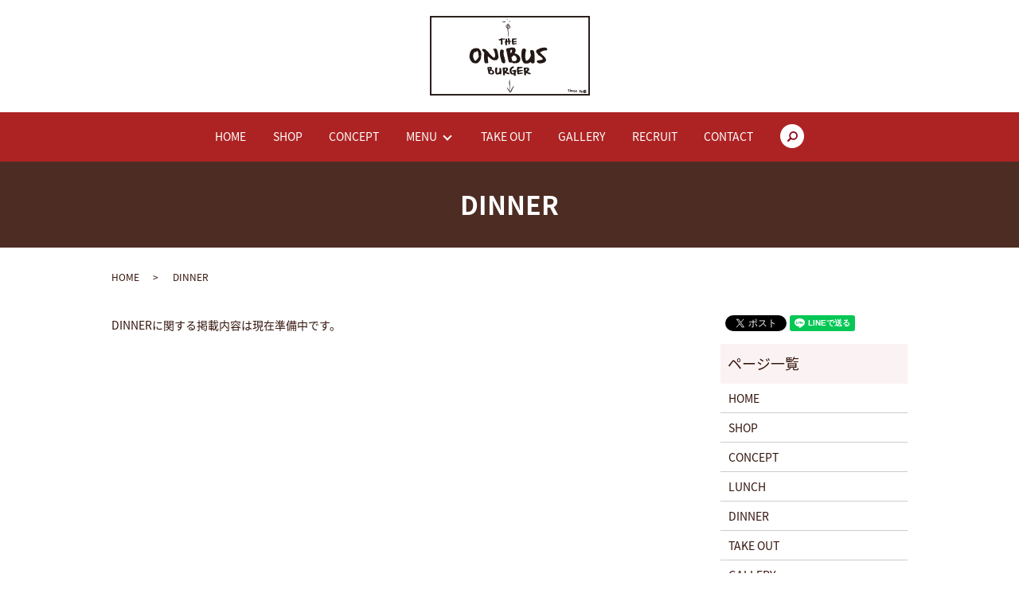

--- FILE ---
content_type: text/html; charset=UTF-8
request_url: https://www.onibus-burger.com/dinner
body_size: 3892
content:

<!DOCTYPE HTML>
<html lang="ja">
<head prefix="og: http://ogp.me/ns# fb: http://ogp.me/ns/fb# article: http://ogp.me/ns/article#">
  <meta charset="utf-8">
  <meta http-equiv="X-UA-Compatible" content="IE=edge,chrome=1">
  <meta name="viewport" content="width=device-width, initial-scale=1">
  <title>山口市 The Onibus Burger｜ディナーメニュー｜ビール・ハンバーガー</title>
  
<!-- All in One SEO Pack 2.5 by Michael Torbert of Semper Fi Web Designob_start_detected [-1,-1] -->
<meta name="description"  content="山口県山口市のThe Onibus Burgerです。ディナーメニューでは豊富なお酒やディナー限定メニュー、セットメニューなどをご用意しております。ビールとハンバーガーの相性は抜群です。是非一度お越しください。" />

<meta name="keywords"  content="山口県,山口市,theonibusburger,オニバスバーガー,ハンバーガー,バーガー,オリジナルソース,お持ち帰り,ランチ,ディナー,dinner" />

<link rel="canonical" href="https://www.onibus-burger.com/dinner" />
<meta property="og:title" content="山口市 The Onibus Burger｜ディナーメニュー｜ビール・ハンバーガー" />
<meta property="og:type" content="article" />
<meta property="og:url" content="https://www.onibus-burger.com/dinner" />
<meta property="og:image" content="https://www.onibus-burger.com/wp-content/uploads/logo_ogp.jpg" />
<meta property="og:description" content="山口県山口市のThe Onibus Burgerです。ディナーメニューでは豊富なお酒やディナー限定メニュー、セットメニューなどをご用意しております。ビールとハンバーガーの相性は抜群です。是非一度お越しください。" />
<meta property="article:published_time" content="2018-05-28T15:01:42Z" />
<meta property="article:modified_time" content="2018-05-28T15:01:43Z" />
<meta name="twitter:card" content="summary" />
<meta name="twitter:title" content="山口市 The Onibus Burger｜ディナーメニュー｜ビール・ハンバーガー" />
<meta name="twitter:description" content="山口県山口市のThe Onibus Burgerです。ディナーメニューでは豊富なお酒やディナー限定メニュー、セットメニューなどをご用意しております。ビールとハンバーガーの相性は抜群です。是非一度お越しください。" />
<meta name="twitter:image" content="https://www.onibus-burger.com/wp-content/uploads/logo_ogp.jpg" />
<meta itemprop="image" content="https://www.onibus-burger.com/wp-content/uploads/logo_ogp.jpg" />
<!-- /all in one seo pack -->
<link rel='dns-prefetch' href='//s.w.org' />
<link rel='stylesheet' id='biz-cal-style-css'  href='https://www.onibus-burger.com/wp-content/plugins/biz-calendar/biz-cal.css?ver=2.2.0' type='text/css' media='all' />
<link rel='stylesheet' id='contact-form-7-css'  href='https://www.onibus-burger.com/wp-content/plugins/contact-form-7/includes/css/styles.css?ver=5.0.1' type='text/css' media='all' />
<script type='text/javascript' src='https://www.onibus-burger.com/wp-content/themes/onibus-burger.com/assets/js/vendor/jquery.min.js?ver=4.9.26'></script>
<script type='text/javascript'>
/* <![CDATA[ */
var bizcalOptions = {"holiday_title":"\u5b9a\u4f11\u65e5","wed":"on","temp_holidays":"2013-01-02\r\n2013-01-03\r\n","temp_weekdays":"","eventday_title":"","eventday_url":"","eventdays":"","month_limit":"\u5236\u9650\u306a\u3057","nextmonthlimit":"12","prevmonthlimit":"12","plugindir":"https:\/\/www.onibus-burger.com\/wp-content\/plugins\/biz-calendar\/","national_holiday":""};
/* ]]> */
</script>
<script type='text/javascript' src='https://www.onibus-burger.com/wp-content/plugins/biz-calendar/calendar.js?ver=2.2.0'></script>
<link rel='shortlink' href='https://www.onibus-burger.com/?p=14' />
  <link href="https://fonts.googleapis.com/earlyaccess/notosansjapanese.css" rel="stylesheet" />
  <link href="https://www.onibus-burger.com/wp-content/themes/onibus-burger.com/assets/css/main.css?1769186330" rel="stylesheet" >
  <script src="https://www.onibus-burger.com/wp-content/themes/onibus-burger.com/assets/js/vendor/respond.min.js"></script>
  <script type="application/ld+json">
  {
    "@context": "http://schema.org",
    "@type": "BreadcrumbList",
    "itemListElement":
    [
      {
        "@type": "ListItem",
        "position": 1,
        "item":
        {
          "@id": "https://www.onibus-burger.com/",
          "name": "The Onibus Burger"
        }
      },
      {
        "@type": "ListItem",
        "position": 2,
        "item":
        {
          "@id": "https://www.onibus-burger.com/dinner/",
          "name": "DINNER"
        }
      }
    ]
  }
  </script>


  <script type="application/ld+json">
  {
    "@context": "http://schema.org/",
    "@type": "FoodEstablishment",
    "name": "The Onibus Burger（オニバス バーガー）",
    "address": "〒753-0033 山口県山口市大市町1-16",
    "telephone": "083-924-1177",
    "faxNumber": "",
    "url": "https://www.onibus-burger.com",
    "email": "info@onibus-burger.com",
    "image": "https://www.onibus-burger.com/wp-content/uploads/logo_ogp.jpg",
    "logo": "https://www.onibus-burger.com/wp-content/uploads/logo_org.png"
  }
  </script>
</head>
<body class="scrollTop">

  <div id="fb-root"></div>
  <script>(function(d, s, id) {
    var js, fjs = d.getElementsByTagName(s)[0];
    if (d.getElementById(id)) return;
    js = d.createElement(s); js.id = id;
    js.src = 'https://connect.facebook.net/ja_JP/sdk.js#xfbml=1&version=v2.12';
    fjs.parentNode.insertBefore(js, fjs);
  }(document, 'script', 'facebook-jssdk'));</script>

  <header>
    <div class="primary_header">
      <div class="row">
                <div class="title">
                      <a href="https://www.onibus-burger.com/">
              <object type="image/svg+xml" data="/wp-content/uploads/logo.svg" alt="The Onibus Burger"></object>
            </a>
                  </div>
        <nav class="global_nav"><ul><li><a href="https://www.onibus-burger.com/">HOME</a></li>
<li><a href="https://www.onibus-burger.com/shop">SHOP</a></li>
<li><a href="https://www.onibus-burger.com/concept">CONCEPT</a></li>
<li class="has_under"><a href="#">MENU</a>
<ul class="sub-menu">
	<li><a href="https://www.onibus-burger.com/lunch">LUNCH</a></li>
	<li><a href="https://www.onibus-burger.com/dinner">DINNER</a></li>
</ul>
</li>
<li><a href="https://www.onibus-burger.com/takeout">TAKE OUT</a></li>
<li><a href="https://www.onibus-burger.com/gallery">GALLERY</a></li>
<li><a href="https://www.onibus-burger.com/recruit">RECRUIT</a></li>
<li><a href="https://www.onibus-burger.com/contact">CONTACT</a></li>

              <li class="gnav_search">
                <a href="#">search</a>
  <div class="epress_search">
    <form method="get" action="https://www.onibus-burger.com/">
      <input type="text" placeholder="" class="text" name="s" autocomplete="off" value="">
      <input type="submit" value="Search" class="submit">
    </form>
  </div>
  </li>
            </ul>
            <div class="menu_icon">
              <a href="#menu"><span>メニュー開閉</span></a>
            </div></nav>      </div>
    </div>
  </header>

  <main>
              <h1 class="wow" style="">
      DINNER            </h1>

    
    <div class="bread_wrap">
      <div class="container gutters">
        <div class="row bread">
              <ul class="col span_12">
              <li><a href="https://www.onibus-burger.com">HOME</a></li>
                      <li>DINNER</li>
                  </ul>
          </div>
      </div>
    </div>
    <section>
      <div class="container gutters">
        <div class="row">
                    <div class="col span_9 column_main">
                  
              <section>
                <div class="row">
                  <div class="col span_12">
                    <p>DINNERに関する掲載内容は現在準備中です。</p>
                  </div>
                </div>
              </section>
                          </div>
          <div class="col span_3 column_sub">
            <div>
<style>
.share_button {
  letter-spacing: -.40em;
  padding-top: 30px;
  margin-bottom: 7%;
}
.share_button > * {
  letter-spacing: normal;
  vertical-align: bottom;
  margin:0 2px;
}
.column_sub .share_button {
  margin-top: 0;
  padding-top: 0;
}
</style>
  <div class="container share_button">
    <!-- Facebook -->
    <div class="fb-share-button" data-href="https://www.onibus-burger.com/dinner" data-layout="button" data-size="small" data-mobile-iframe="false"><a class="fb-xfbml-parse-ignore" target="_blank" href="https://www.facebook.com/sharer/sharer.php?u=http%3A%2F%2Fwww.%2F&amp;src=sdkpreparse">シェア</a></div>
    <!-- Twitter -->
    <a href="https://twitter.com/share" class="twitter-share-button" data-lang="ja">ツイート</a>
    <script>!function(d,s,id){var js,fjs=d.getElementsByTagName(s)[0],p=/^http:/.test(d.location)?'http':'https';if(!d.getElementById(id)){js=d.createElement(s);js.id=id;js.src=p+'://platform.twitter.com/widgets.js';fjs.parentNode.insertBefore(js,fjs);}}(document,'script','twitter-wjs');</script>
    <!-- LINE -->
    <div class="line-it-button" data-lang="ja" data-type="share-a" data-url="https://www.onibus-burger.com/dinner" style="display: none;"></div>
    <script src="https://d.line-scdn.net/r/web/social-plugin/js/thirdparty/loader.min.js" async="async" defer="defer"></script>
  </div>
</div>
<div class="sidebar">
  <div class="widget_wrap"><p class="widget_header">ページ一覧</p>		<ul>
			<li class="page_item page-item-9"><a href="https://www.onibus-burger.com/">HOME</a></li>
<li class="page_item page-item-23"><a href="https://www.onibus-burger.com/shop">SHOP</a></li>
<li class="page_item page-item-12"><a href="https://www.onibus-burger.com/concept">CONCEPT</a></li>
<li class="page_item page-item-19"><a href="https://www.onibus-burger.com/lunch">LUNCH</a></li>
<li class="page_item page-item-14 current_page_item"><a href="https://www.onibus-burger.com/dinner">DINNER</a></li>
<li class="page_item page-item-25"><a href="https://www.onibus-burger.com/takeout">TAKE OUT</a></li>
<li class="page_item page-item-16"><a href="https://www.onibus-burger.com/gallery">GALLERY</a></li>
<li class="page_item page-item-21"><a href="https://www.onibus-burger.com/recruit">RECRUIT</a></li>
<li class="page_item page-item-7"><a href="https://www.onibus-burger.com/contact">CONTACT</a></li>
<li class="page_item page-item-10"><a href="https://www.onibus-burger.com/policy">PRIVACY POLICY</a></li>
<li class="page_item page-item-11"><a href="https://www.onibus-burger.com/sitemap">SITEMAP</a></li>
		</ul>
		</div><div class="widget_wrap"><p class="widget_header">カテゴリー</p>		<ul>
	<li class="cat-item cat-item-2"><a href="https://www.onibus-burger.com/category/news" >お知らせ</a>
</li>
		</ul>
</div>		<div class="widget_wrap">		<p class="widget_header">最近の投稿</p>		<ul>
											<li>
					<a href="https://www.onibus-burger.com/news/6">ホームページを公開しました。</a>
									</li>
					</ul>
		</div><div class="widget_wrap"><div id='biz_calendar'></div></div>1</div>
          </div>
                  </div>
      </div>
    </section>

  </main>
<footer>    <div class="footer_nav_wrap">
      <div class="container">
        <div class="row">
        <nav class="col span_12 pc-only"><ul><li><a href="https://www.onibus-burger.com/">HOME</a></li>
<li><a href="https://www.onibus-burger.com/shop">SHOP</a></li>
<li><a href="https://www.onibus-burger.com/concept">CONCEPT</a></li>
<li><a href="https://www.onibus-burger.com/lunch">LUNCH</a></li>
<li><a href="https://www.onibus-burger.com/dinner">DINNER</a></li>
<li><a href="https://www.onibus-burger.com/takeout">TAKE OUT</a></li>
<li><a href="https://www.onibus-burger.com/gallery">GALLERY</a></li>
<li><a href="https://www.onibus-burger.com/recruit">RECRUIT</a></li>
<li><a href="https://www.onibus-burger.com/contact">CONTACT</a></li>
<li><a href="https://www.onibus-burger.com/policy">PRIVACY POLICY</a></li>
<li><a href="https://www.onibus-burger.com/sitemap">SITEMAP</a></li>
</ul></nav>        </div>
      </div>
    </div>
    <div class="footer_copyright_wrap">
      <div class="container">
        <div class="row">
          <div class="col span_12">
            <p>Copyright &copy; The Onibus Burger All Rights Reserved.<br>
              【掲載の記事・写真・イラストなどの無断複写・転載を禁じます】</p>
          </div>
        </div>
      </div>
    </div>
    <p class="pagetop"><a href="#top"></a></p>
  </footer>

  <script src="https://www.onibus-burger.com/wp-content/themes/onibus-burger.com/assets/js/vendor/bundle.js"></script>
  <script src="https://www.onibus-burger.com/wp-content/themes/onibus-burger.com/assets/js/main.js?"></script>

  <script type='text/javascript'>
/* <![CDATA[ */
var wpcf7 = {"apiSettings":{"root":"https:\/\/www.onibus-burger.com\/wp-json\/contact-form-7\/v1","namespace":"contact-form-7\/v1"},"recaptcha":{"messages":{"empty":"\u3042\u306a\u305f\u304c\u30ed\u30dc\u30c3\u30c8\u3067\u306f\u306a\u3044\u3053\u3068\u3092\u8a3c\u660e\u3057\u3066\u304f\u3060\u3055\u3044\u3002"}}};
/* ]]> */
</script>
<script type='text/javascript' src='https://www.onibus-burger.com/wp-content/plugins/contact-form-7/includes/js/scripts.js?ver=5.0.1'></script>
</body>
</html>


--- FILE ---
content_type: image/svg+xml
request_url: https://www.onibus-burger.com/wp-content/uploads/logo.svg
body_size: 161718
content:
<?xml version="1.0" encoding="utf-8"?>
<!-- Generator: Adobe Illustrator 21.1.0, SVG Export Plug-In . SVG Version: 6.00 Build 0)  -->
<svg version="1.1" id="レイヤー_1" xmlns="http://www.w3.org/2000/svg" xmlns:xlink="http://www.w3.org/1999/xlink" x="0px"
	 y="0px" viewBox="0 0 632.9 315" style="enable-background:new 0 0 632.9 315;" xml:space="preserve">
<style type="text/css">
	.st0{fill:#231815;stroke:#231815;stroke-width:0.1233;}
	.st1{fill:#231815;}
	.st2{fill:#3A302E;}
	.st3{fill:none;stroke:#231815;stroke-width:6.0723;}
</style>
<g>
	<path class="st0" d="M281.9,112.7c0,0-0.1,0.1-0.1,0.2c0,0.1-0.1,0.2-0.1,0.2l0.1,0.1c0,0,0.1,0.1,0.1,0.1h-0.3
		c-0.4,0-0.6-0.2-0.7-0.5c-0.1-0.3-0.1-0.6-0.1-0.9c0-0.2,0-0.4,0-0.5c0-0.1,0.1-0.3,0.2-0.5c0-0.1,0-0.4,0.1-0.7
		c0-0.3,0-0.7,0.1-1.1c0-0.4,0.1-0.8,0.1-1.1c0-0.4,0.1-0.6,0.1-0.8v-0.1v0c-0.1-0.7-0.2-1.3-0.2-2c0-0.7,0-1.3-0.1-2
		c0-0.1,0-0.4-0.1-0.8c0-0.4-0.1-0.9-0.1-1.3c0-0.5-0.1-0.9-0.1-1.3c0-0.4-0.1-0.7-0.1-0.8c-0.1-0.5-0.1-0.9-0.1-1.4
		c0-0.4-0.1-0.8-0.2-1.3h0c-0.3,0-0.5,0-0.8,0.1c-0.3,0.1-0.5,0.2-0.8,0.3c-0.3,0.1-0.5,0.2-0.8,0.3c-0.3,0.1-0.5,0.1-0.7,0.1H277
		l0.1-0.1H277c-0.3,0-0.5,0-0.7,0.1c-0.2,0.1-0.4,0.2-0.5,0.5h-0.3c-0.1,0-0.3,0-0.5-0.1c-0.2,0-0.3-0.2-0.3-0.4h0.6
		c0-0.1,0-0.2-0.1-0.3c0-0.1,0-0.1,0.2-0.1c0,0,0.1,0,0.3,0.1c0.1,0.1,0.2,0.1,0.3,0.2c0,0,0-0.1,0.1-0.1c0-0.1,0.1-0.1,0.1-0.1
		c0-0.1,0.1-0.2,0.2-0.2c0.1,0,0.1,0,0.2,0c0.1,0,0.1,0,0.2,0c0.1,0,0.1-0.1,0.2-0.2v-0.1v-0.1c0,0-0.1,0.1-0.2,0.1
		c-0.1,0-0.1,0-0.1,0.1c-0.1,0-0.1,0-0.2,0c-0.1,0-0.2,0.1-0.2,0.1c0,0.1-0.1,0.1-0.1,0.1c-0.1,0.1-0.1,0.1-0.2,0.1
		c0,0-0.1,0-0.2-0.1c-0.1-0.1-0.2-0.1-0.3-0.1c0,0-0.1,0-0.2,0.1c-0.1,0.1-0.2,0.1-0.2,0.1h-0.4c-0.2,0-0.5-0.1-0.8-0.2
		c-0.3-0.1-0.6-0.2-0.8-0.2c0,0,0-0.1-0.1-0.2c0,0,0-0.1,0-0.1c0,0-0.1-0.1-0.2-0.2c-0.1-0.1-0.2-0.2-0.2-0.3
		c-0.1-0.1-0.2-0.2-0.2-0.2c-0.1-0.1-0.1-0.1-0.1-0.2v-0.3c0,0-0.1,0-0.2,0.1c-0.1,0-0.2,0.1-0.2,0.1c-0.1,0-0.3-0.1-0.3-0.3
		c-0.1-0.2-0.1-0.3-0.1-0.4c0-0.1,0.1-0.1,0.1-0.1c0.1,0,0.1,0,0.2-0.1c0.1,0,0.1-0.1,0.1-0.1c0,0,0.1-0.1,0.1-0.2l-0.1-0.1
		c0-0.1-0.1-0.1-0.1-0.2c0-0.1,0.1-0.1,0.2-0.2c0.1-0.1,0.2-0.1,0.3-0.2c0.1-0.1,0.3-0.1,0.4-0.1c0.1,0,0.2-0.1,0.3-0.1l7.3-2
		c0,0,0.1,0,0.1-0.1c0,0,0-0.1,0-0.1c0,0,0,0,0-0.1c0,0,0-0.1,0.1-0.2c0-0.1,0.1-0.2,0.1-0.2c0.1-0.3,0.4-0.6,0.6-0.9
		c0.3-0.3,0.5-0.5,0.8-0.7c0.1,0,0.3-0.1,0.6-0.2c0.2-0.1,0.4-0.1,0.5-0.1c0.1,0,0.1,0,0.2,0.1c0.1,0,0.3,0.1,0.3,0.1
		c0.3,0.1,0.5,0.2,0.7,0.2c0.2,0,0.4,0.1,0.6,0.2c0.2,0.1,0.3,0.2,0.5,0.3c0.2,0.1,0.3,0.3,0.5,0.6c0.1,0,0.2,0,0.4-0.1
		c0.2-0.1,0.3-0.1,0.4-0.1c-0.1,0.1,0.1,0.1,0.5,0.2c0.4,0,0.9,0,1.6,0c0.7,0,1.4,0,2.2,0c0.8,0,1.6,0.1,2.4,0.1
		c0.8,0.1,1.4,0.2,2,0.4c0.6,0.2,1,0.4,1.3,0.7c0.2,0.3,0.2,0.7,0,1.2c-0.2,0.5-0.8,1.1-1.7,1.8c-0.3,0-0.6,0-1-0.1
		c-0.4-0.1-0.9-0.2-1.4-0.3c-0.5-0.1-1-0.2-1.4-0.3c-0.5-0.1-0.8-0.1-1.1-0.1c0,0-0.1,0-0.1,0c0,0-0.1,0-0.1,0c-0.1,0-0.1,0-0.1,0
		c-0.1,0-0.4,0-0.7,0.1c-0.3,0-0.7,0.1-1,0.1c-0.4,0.1-0.7,0.1-0.9,0.2c-0.3,0.1-0.4,0.2-0.4,0.4c0.1,0,0.1,0,0.3,0
		c0.1,0,0.2,0,0.2,0.1c-0.1,0-0.2,0.1-0.3,0.1c-0.1,0-0.2,0.1-0.3,0.2h0.2c0.4,0,0.8,0,1.2-0.1c0.4-0.1,0.8-0.1,1.2-0.1h0.3
		c-0.3,0.2-0.7,0.3-1,0.3c-0.4,0-0.7,0.1-1,0.2l-0.3,0.2c0,0-0.1,0-0.1-0.1c0,0,0,0,0,0c0,0,0,0,0,0c0,0,0,0,0,0
		c-0.1,0-0.2,0-0.3,0.1c-0.1,0.1-0.1,0.1-0.1,0.2c0,0.1,0,0.2,0,0.3c0,0.1,0,0.2,0,0.2c0,1.5,0.1,3.1,0.3,4.6c0.2,1.5,0.3,3,0.3,4.5
		c0,1.3-0.1,2.5-0.2,3.7c-0.1,1.2-0.2,2.5-0.4,3.7c-0.1,0.2-0.2,0.5-0.2,0.8c0,0.3-0.1,0.5-0.1,0.7c0,0-0.1,0-0.1,0
		c0,0-0.1,0.1-0.1,0.1c-0.1,0.1-0.1,0.1-0.1,0.2h-0.1c-0.1,0-0.2-0.1-0.2-0.2c0-0.1-0.1-0.2-0.3-0.2c-0.1,0-0.2,0-0.2,0.1
		c0,0.1-0.1,0.2-0.1,0.2c0,0.1-0.1,0.2-0.1,0.2c-0.1,0.1-0.1,0.1-0.3,0.1h-0.1c0,0,0.1-0.1,0.1-0.2c0-0.1,0-0.1,0.1-0.2v-0.1v-0.1
		c-0.1,0.1-0.2,0.1-0.3,0.2c-0.1,0.1-0.2,0.1-0.3,0.2c-0.1,0.1-0.2,0.1-0.3,0.2c-0.1,0.1-0.2,0.1-0.3,0.1c-0.2,0-0.3,0-0.3-0.1
		c-0.1,0-0.1-0.1-0.1-0.1c0-0.1,0-0.1,0-0.2c0-0.1,0-0.2-0.1-0.3c-0.1-0.1-0.1-0.2-0.2-0.3c-0.1,0-0.1-0.1-0.2-0.1
		c-0.1,0-0.1-0.1-0.2-0.2C281.9,113,281.9,112.9,281.9,112.7z M275.5,97.4C275.5,97.3,275.5,97.3,275.5,97.4c-0.1-0.1-0.1,0-0.1,0
		C275.4,97.5,275.5,97.5,275.5,97.4z M276.4,96.7C276.5,96.7,276.4,96.6,276.4,96.7c-0.1-0.1-0.1,0-0.1,0
		C276.3,96.8,276.3,96.8,276.4,96.7C276.4,96.8,276.4,96.8,276.4,96.7z M280,95.1c-0.1,0-0.3,0-0.6,0.1c-0.3,0.1-0.7,0.2-1,0.3
		c-0.4,0.1-0.7,0.3-1,0.4c-0.3,0.1-0.4,0.3-0.4,0.4h0.3c0.4,0,0.7,0,1-0.1c0.3-0.1,0.7-0.2,1.1-0.3c0,0.1,0.1,0.1,0.2,0.1h0.1
		c-0.1,0-0.1-0.1-0.1-0.2c0-0.1,0.1-0.1,0.1-0.2h0.2l-0.1,0.1c0,0,0.1,0,0.1,0c0,0,0,0,0.1,0c0.1,0,0.2,0,0.3-0.1
		c0.1-0.1,0.1-0.2,0.1-0.3c0-0.1,0-0.2,0-0.2C280.2,95.2,280.1,95.1,280,95.1z M277.9,96.6C277.9,96.6,277.9,96.5,277.9,96.6
		c-0.1-0.1-0.2-0.1-0.2,0C277.8,96.6,277.8,96.6,277.9,96.6z M278.7,96.3C278.7,96.3,278.7,96.3,278.7,96.3c-0.1-0.1-0.1-0.1-0.1,0
		C278.6,96.4,278.6,96.4,278.7,96.3C278.7,96.4,278.7,96.4,278.7,96.3z M279.2,96.1c-0.1,0-0.1,0-0.1,0.1c0,0.1,0,0.1,0.1,0.1
		c0.1,0,0.1,0,0.1-0.1C279.3,96.1,279.3,96.1,279.2,96.1z M288.7,93.2c0.1,0,0.1,0,0.1,0.1c0,0.1,0,0.1-0.1,0.1
		c-0.1,0-0.1,0-0.1-0.1C288.7,93.2,288.7,93.2,288.7,93.2z M291.7,94.1c0.4,0,0.7,0,1,0c0.3,0,0.6,0.1,0.9,0.2l-0.1,0.1
		c0,0-0.1,0-0.1,0h0c-0.4,0-0.8-0.1-1.2-0.2c-0.4-0.1-0.8-0.2-1.2-0.2H291.7z"/>
	<path class="st0" d="M298.7,105.6c-0.1,0-0.3,0-0.5,0c-0.3,0-0.4,0-0.5,0c-0.1,0-0.1,0-0.3,0c-0.1,0-0.2,0-0.4-0.1
		c-0.1,0-0.3-0.1-0.4-0.1c-0.1,0-0.2-0.1-0.2-0.1c0-0.1,0-0.1,0-0.2c-0.1-0.1-0.1-0.1-0.2-0.2c-0.1,0-0.2-0.1-0.3-0.1
		c-0.1,0-0.1-0.1-0.2-0.2c0-0.1,0-0.1,0.1-0.2c0-0.1,0.1-0.2,0.1-0.2v-0.1v0c0-0.1-0.1-0.2-0.2-0.3c-0.1-0.1-0.2-0.2-0.2-0.3
		c0,0,0.1-0.1,0.2-0.2c0.1,0,0.1-0.1,0.2-0.1l-0.4-0.3c0.1,0,0.1-0.1,0.2-0.2c0-0.1,0.1-0.2,0.1-0.3c0-0.1,0.1-0.2,0.1-0.3
		c0.1-0.1,0.1-0.2,0.3-0.2s0.2,0,0.3,0.1c0.1,0,0.1,0.1,0.2,0.1c0.1,0,0.2,0,0.4-0.1c0.2,0,0.4-0.1,0.7-0.2c0.2-0.1,0.4-0.1,0.6-0.2
		c0.2-0.1,0.3-0.1,0.3-0.2v-1.2c0.1-1.4,0.1-2.9,0.2-4.3c0-1.4,0.2-2.8,0.4-4.2c0.1-0.1,0.1-0.2,0.2-0.4c0.1-0.1,0.2-0.3,0.3-0.4
		c0.1-0.1,0.2-0.3,0.4-0.4c0.1-0.1,0.3-0.2,0.4-0.3c0.1,0,0.2,0,0.3-0.1c0.1,0,0.3-0.1,0.5-0.1c0.2,0,0.3-0.1,0.5-0.1
		c0.1,0,0.2-0.1,0.3-0.1h0.2c0.4,0,0.9,0.1,1.3,0.2c0.4,0.1,0.7,0.3,1,0.6c0.3,0.3,0.5,0.6,0.7,0.9c0.2,0.4,0.3,0.8,0.3,1.2
		c0,1.2,0,2.3-0.1,3.5c0,1.2-0.1,2.4-0.1,3.5c0.2,0,0.6,0,0.9-0.1c0.4,0,0.8-0.1,1.2-0.2c0.4-0.1,0.8-0.1,1.2-0.2
		c0.4-0.1,0.7-0.1,0.9-0.2c0,0,0-0.1,0-0.1c0-0.1,0-0.1,0-0.1c0-0.5,0-1-0.1-1.6c-0.1-0.5-0.2-1-0.3-1.5c-0.1-0.5-0.2-1-0.3-1.5
		c-0.1-0.5-0.2-1-0.2-1.5c0-0.4-0.1-0.8-0.1-1.3c-0.1-0.5-0.1-0.9-0.1-1.2c0-0.3,0-0.6,0.1-0.7c0.1-0.2,0.2-0.3,0.3-0.3
		c0.1-0.1,0.2-0.1,0.3-0.2c0.1-0.1,0.1-0.2,0.1-0.4c0.3-0.1,0.6-0.1,0.9-0.2c0.3-0.1,0.6-0.1,0.9-0.1c0.1,0,0.2,0,0.5,0.1
		c0.2,0.1,0.4,0.2,0.6,0.3c0.2,0.1,0.4,0.3,0.5,0.4c0.1,0.2,0.2,0.3,0.1,0.5c0.1,0,0.2,0,0.3-0.1c0-0.1,0.1-0.1,0.1-0.2
		c0-0.1,0-0.1,0.1-0.2c0-0.1,0.1-0.1,0.2-0.1c0.1,0,0.2,0,0.3,0c0.1,0,0.2,0.1,0.3,0.2c0,0,0,0.1,0.1,0.2c0,0.1,0.1,0.2,0.1,0.2
		c0.4,1.4,0.7,2.9,0.9,4.4c0.2,1.5,0.4,3,0.5,4.4c0.1,0.2,0.2,0.4,0.4,0.3c0.2,0,0.5,0,0.7,0c0.1,0,0.2,0,0.4,0.1
		c0.2,0,0.4,0.1,0.7,0.1c0.2,0,0.5,0.1,0.7,0.1c0.2,0,0.4,0.1,0.4,0.1c0.3,0.2,0.6,0.4,1,0.5c0.4,0.1,0.8,0.2,1.2,0.3
		c0,0.1-0.1,0.1-0.1,0.1c0,0-0.1,0-0.1,0v0.1c0.2,0.1,0.3,0.2,0.5,0.3c0.2,0.1,0.4,0.2,0.6,0.3l-0.1,0.1v0.1v0.1l0.1,0.1
		c0,0.2,0,0.3-0.1,0.4c-0.1,0.1-0.2,0.2-0.3,0.2c-0.1,0-0.2,0.1-0.4,0c-0.1,0-0.2,0-0.3-0.1c0.1,0.1,0.2,0.1,0.3,0.2
		c0.1,0.1,0.2,0.2,0.3,0.3c-0.2,0.1-0.4,0.2-0.5,0.2c-0.1,0-0.3,0.2-0.4,0.4c-0.2-0.1-0.4-0.1-0.6-0.1c-0.2,0-0.3,0-0.5,0
		c-0.2,0-0.3,0-0.5,0c-0.2,0-0.4,0-0.6,0c-0.3,0-0.6-0.1-0.9-0.2c-0.3-0.1-0.6-0.1-0.9-0.1c-0.1,0-0.3,0-0.3,0
		c-0.1,0-0.2,0.1-0.4,0.2l0.1,0.2c0,1.1,0,2.2,0,3.2c0.1,1,0.1,2.1,0.1,3.2c0,0.1,0,0.2,0,0.4c0,0.2,0,0.3,0,0.5c0,0.2,0,0.4,0,0.5
		c0,0.2,0,0.3,0,0.4c0,0.1-0.1,0.3-0.1,0.4c0,0.1-0.1,0.3-0.2,0.4l-0.1-0.1c-0.1,0.1-0.2,0.3-0.4,0.4c-0.2,0.1-0.4,0.3-0.7,0.4
		c-0.3,0.1-0.5,0.2-0.7,0.3c-0.2,0.1-0.4,0.1-0.6,0.1c0,0-0.1,0-0.1-0.1c0,0-0.1,0-0.1-0.1c0,0,0,0-0.1,0c0,0-0.1,0-0.1,0.1
		c0,0-0.1,0.1-0.1,0.1h-0.3c-0.2,0-0.4,0-0.6-0.1c-0.2-0.1-0.3-0.2-0.3-0.3c-0.2,0-0.4-0.1-0.6-0.2c-0.1-0.1-0.3-0.3-0.3-0.4
		c-0.1-0.2-0.2-0.3-0.2-0.5c-0.1-0.2-0.1-0.4-0.2-0.5c0,0-0.1,0-0.2-0.1c-0.1-0.1-0.1-0.1-0.1-0.2v-0.1c0-0.1,0.1-0.3,0.3-0.6
		c0.2-0.2,0.3-0.4,0.3-0.6v-1.3c0-0.4,0-0.7,0-1.2c0-0.4,0-0.9,0-1.3c0-0.4-0.1-0.9-0.1-1.3c-0.1-0.4-0.1-0.8-0.3-1.1H310
		c-0.3,0-0.7,0-1.1,0.1c-0.4,0.1-0.8,0.2-1.1,0.3c-0.1,0-0.2,0.1-0.4,0.1c-0.2,0-0.4,0.1-0.7,0.2c-0.2,0.1-0.5,0.1-0.7,0.2
		c-0.2,0.1-0.4,0.1-0.5,0.1c-0.1,0-0.1,0-0.3,0.1c-0.1,0-0.1,0-0.1,0.1c0,0,0,0.1-0.1,0.2c0,0.1-0.1,0.2-0.1,0.2
		c-0.2,1.1-0.3,2.2-0.3,3.4c0,1.1,0,2.3,0,3.4c0,0,0.1,0,0.1,0c0.1,0,0.1,0,0.1,0c0,0,0.1,0,0.2-0.1c0.1-0.1,0.2-0.1,0.3-0.1v0.1
		v0.1c0,0,0,0,0,0.1c0,0.2-0.1,0.4-0.2,0.5c-0.1,0.1-0.2,0.3-0.2,0.5c0,0,0,0.1,0,0.2c0,0.1,0.1,0.2,0.2,0.2c0,0,0.1,0,0.1-0.1
		c0.1,0,0.1-0.1,0.2-0.1c-0.1,0.2-0.1,0.3,0,0.4c0,0,0.1,0,0.1,0c0.1,0,0.1,0.1,0.1,0.1v0.1v0c-0.1,0.3-0.3,0.5-0.4,0.8
		c-0.1,0.3-0.3,0.6-0.4,0.8c-0.2,0.3-0.4,0.5-0.6,0.6c-0.2,0.2-0.5,0.3-0.8,0.3c0,0-0.1,0-0.3,0c-0.1-0.1-0.2-0.1-0.3-0.1
		c-0.1,0-0.1,0.1-0.2,0.2c0,0.1,0,0.2,0,0.2c-0.1-0.1-0.2-0.2-0.4-0.3c-0.2,0-0.3-0.1-0.5-0.1c-0.2,0-0.4,0-0.5,0
		c-0.2,0-0.3,0-0.5-0.1c-0.5-0.1-1-0.4-1.3-0.8c-0.3-0.4-0.6-0.8-0.8-1.2c-0.2-0.5-0.3-1-0.4-1.5c-0.1-0.5-0.1-1.1-0.1-1.6
		c0-0.2,0-0.5,0-1c0-0.5,0-1,0-1.6c0-0.6,0-1.1,0-1.6C298.7,106.2,298.7,105.8,298.7,105.6z M295.8,102.5c-0.1,0-0.1,0-0.1,0.1
		c0,0.1,0,0.1,0.1,0.1c0.1,0,0.1,0,0.1-0.1C295.9,102.6,295.9,102.5,295.8,102.5z M296,103l0.1-0.1l-0.1-0.2V103z M304.5,115.3
		C304.5,115.2,304.5,115.3,304.5,115.3c0,0.1,0,0.1,0,0.1C304.5,115.4,304.6,115.4,304.5,115.3C304.6,115.3,304.5,115.3,304.5,115.3
		z M304.8,115.3C304.7,115.3,304.7,115.3,304.8,115.3c-0.1,0.2-0.1,0.2,0,0.2S304.9,115.4,304.8,115.3
		C304.9,115.3,304.8,115.3,304.8,115.3z M313.7,111.1c-0.1,0-0.1,0-0.1,0.1c0,0.1,0,0.1,0.1,0.1c0.1,0,0.1,0,0.1-0.1
		C313.8,111.1,313.7,111.1,313.7,111.1z M314.8,111.1c-0.1,0-0.1,0-0.1,0.1c0,0.1,0,0.1,0.1,0.1c0,0,0.1,0,0.1-0.1
		C314.8,111.1,314.8,111.1,314.8,111.1z M314.8,112.2c-0.1,0-0.1,0-0.1,0.1c0,0.1,0,0.1,0.1,0.1c0,0,0.1,0,0.1-0.1
		C314.8,112.3,314.8,112.2,314.8,112.2z M314.8,111.8L314.8,111.8l0.1-0.2h-0.1V111.8z M315.2,111.8
		C315.2,111.7,315.2,111.7,315.2,111.8c-0.1,0-0.1,0-0.1,0.1C315.2,111.9,315.2,111.9,315.2,111.8
		C315.3,111.8,315.3,111.8,315.2,111.8z M320.5,101.1c-0.1,0-0.1,0-0.1,0.1c0,0.1,0,0.1,0.1,0.1c0.1,0,0.1,0,0.1-0.1
		C320.6,101.1,320.6,101.1,320.5,101.1z M321.1,101.4c0,0-0.1,0-0.1,0.1c0,0.1,0,0.1,0.1,0.1c0.1,0,0.1,0,0.1-0.1
		C321.2,101.4,321.2,101.4,321.1,101.4z M321.5,101.5c-0.1,0-0.1,0-0.1,0.1c0,0.1,0,0.1,0.1,0.1c0.1,0,0.1,0,0.1-0.1
		C321.6,101.5,321.6,101.5,321.5,101.5z"/>
	<path class="st0" d="M328.8,114.2C328.8,114.2,328.8,114.2,328.8,114.2c-0.1,0-0.1,0-0.2,0c0,0,0,0-0.1,0c-0.1,0-0.2-0.1-0.2-0.2
		c0-0.1,0-0.2-0.1-0.3c0-0.1,0-0.2,0-0.3c0-0.1-0.1-0.2-0.1-0.2c-0.1-0.1-0.2-0.1-0.2-0.1c0,0-0.1,0-0.1,0c0,0-0.1,0-0.2,0
		c-0.1,0-0.2-0.1-0.3-0.3h-0.1c-0.1,0-0.1,0-0.1,0.1c0,0,0,0.1-0.1,0.1c0,0-0.1,0.1-0.1,0.1c-0.1,0-0.1,0.1-0.3,0.1l-0.1-0.1
		c0,0-0.1-0.1-0.1-0.1v-0.1c0,0,0,0-0.1-0.1c-0.1,0-0.1-0.1-0.2-0.1c-0.1,0-0.1-0.2-0.2-0.4c-0.1-0.2-0.1-0.5-0.2-0.8
		c-0.1-0.3-0.1-0.6-0.2-0.9c0-0.3,0-0.5,0-0.6l-0.7-4.8c0-0.1,0-0.2-0.1-0.2c-0.1-0.1-0.2-0.1-0.3-0.2c-0.1-0.1-0.2-0.2-0.2-0.3
		c-0.1-0.1-0.1-0.3-0.1-0.5c0-0.1,0-0.2,0-0.3c0-0.1,0.1-0.2,0.1-0.4c0-0.1,0.1-0.2,0.2-0.3c0.1-0.1,0.1-0.1,0.2-0.2v-0.6
		c0-0.5,0-1-0.1-1.5c0-0.5-0.1-1-0.1-1.6c0-0.8,0.1-1.7,0.2-2.5c0.1-0.8,0.1-1.6,0.1-2.5c0.1,0,0.2-0.2,0.3-0.5
		c0.1-0.3,0.1-0.6,0.2-1c0.1-0.4,0.2-0.8,0.3-1.2c0.1-0.4,0.3-0.8,0.6-1.2c0.3-0.4,0.6-0.7,1-0.9c0.4-0.2,0.9-0.4,1.6-0.4
		c0.4,0,0.7,0,1.2,0.1c0.4,0.1,0.8,0.2,1.1,0.4c0.2,0.1,0.3,0.2,0.3,0.4c0.1,0.2,0.2,0.3,0.3,0.3c0.6,0,1.1-0.1,1.6-0.3
		c0.5-0.2,1-0.3,1.5-0.3c0.4-0.1,0.9-0.1,1.3-0.1c0.4,0,0.8-0.1,1.2-0.3c0.1,0,0.1,0,0.3,0c0.1,0,0.3,0,0.4,0c0.1,0,0.3,0,0.4,0
		s0.2,0,0.3,0c0.1,0,0.2,0,0.3,0c0.1,0,0.3,0,0.4,0c0.1,0,0.3,0,0.4,0c0.1,0,0.2,0,0.2,0c0.1,0,0.2,0,0.3,0c0.1,0,0.3,0.1,0.4,0.1
		c0.1,0,0.3,0.1,0.4,0.1c0.1,0,0.2,0.1,0.2,0.1v0c-0.1,0-0.3,0-0.5,0.1c-0.2,0-0.4,0.1-0.5,0.1c0.3,0.1,0.6,0.2,1,0.3
		c0.3,0,0.7,0,1,0c0,0.1,0.1,0.2,0.2,0.2c0.1,0.1,0.2,0.1,0.4,0.2c0.1,0.1,0.3,0.2,0.4,0.3c0.2,0.1,0.3,0.3,0.4,0.6
		c0-0.1,0.1-0.1,0.2,0s0.2,0.2,0.1,0.3c0,0-0.1,0.1-0.2,0.1c-0.1,0.1-0.1,0.1-0.1,0.2v0v0.1c0,0,0,0.1,0.1,0.2
		c0.1,0.1,0.1,0.1,0.2,0.1v0c0,0.1-0.1,0.1-0.4,0.2c-0.3,0.1-0.6,0.1-1,0.2c-0.4,0.1-0.8,0.1-1.3,0.2c-0.5,0.1-0.9,0.1-1.3,0.2
		c-0.4,0.1-0.8,0.1-1.1,0.1c-0.3,0-0.5,0.1-0.6,0.1c-0.9,0.2-1.9,0.4-2.7,0.6c-0.9,0.2-1.8,0.5-2.8,0.9c-0.1,0-0.2,0.1-0.3,0.1
		c-0.2,0.1-0.3,0.2-0.5,0.3c-0.2,0.1-0.4,0.2-0.5,0.3c-0.2,0.1-0.3,0.2-0.4,0.2c0,0-0.1,0-0.2,0.1c-0.1,0.1-0.1,0.1-0.1,0.1v0.1V96
		l0.1,0.1c-0.1,0.1-0.3,0.3-0.3,0.5c-0.1,0.3-0.1,0.4-0.1,0.5v3.3c0,0,0,0.1,0.1,0.1c0,0.1,0.1,0.1,0.1,0.1h0.1c0.1,0,0.2,0,0.4-0.1
		c0.2,0,0.4-0.1,0.6-0.1c0.2,0,0.4-0.1,0.6-0.1c0.2,0,0.3-0.1,0.4-0.1c0,0,0.1,0,0.3-0.1c0.1,0,0.2-0.1,0.3-0.1
		c0.3-0.1,0.8-0.1,1.3-0.2c0.5-0.1,1.1-0.2,1.6-0.3c0.5-0.1,1.2-0.2,1.9-0.3h2.1c0,0,0.1,0,0.2,0.1c0.1,0,0.2,0.1,0.2,0.1
		c0.1,0,0.3,0.1,0.5,0.2c0.2,0.1,0.4,0.1,0.6,0.2c0.2,0.1,0.4,0.1,0.6,0.2c0.2,0,0.3,0,0.5,0l0.8,0.8v0.1h0.6c0,0.2,0,0.3,0.1,0.4
		c0.1,0.1,0.2,0.1,0.3,0.2c-0.1,0-0.1,0-0.2,0.1c-0.1,0.1-0.2,0.2-0.3,0.3c-0.1,0.1-0.2,0.2-0.3,0.3c-0.1,0.1-0.1,0.2-0.1,0.3
		c-0.1,0-0.2,0-0.4,0c-0.2,0-0.3,0-0.4,0c0,0-0.2,0-0.4,0.1c-0.2,0.1-0.4,0.1-0.4,0.2c-0.3,0.1-0.7,0.2-1.1,0.2
		c-0.4,0-0.8,0.1-1.2,0.2c-0.4,0.1-0.8,0.1-1.2,0.2c-0.4,0.1-0.7,0.2-1,0.4c0,0,0-0.1-0.1-0.1c0,0-0.1-0.1-0.1-0.1h0
		c-0.2,0-0.5,0.1-0.7,0.2c-0.2,0.1-0.4,0.2-0.6,0.2c0,0,0,0-0.1,0c0,0-0.1-0.1-0.1-0.1c-0.1,0.1-0.1,0.2-0.3,0.2
		c-0.1,0.1-0.2,0.1-0.3,0.1c-0.1,0-0.2,0-0.4,0.1c-0.2,0.1-0.4,0.1-0.6,0.2c-0.2,0.1-0.4,0.1-0.6,0.2c-0.2,0.1-0.3,0.1-0.4,0.2
		c-0.1,0-0.4,0.1-0.7,0.1c-0.3,0.1-0.6,0.1-0.9,0.2c-0.3,0.1-0.6,0.2-0.8,0.3c-0.2,0.1-0.3,0.3-0.3,0.5c0,0.4,0,0.8,0.1,1.3
		c0.1,0.4,0.1,0.8,0.2,1.2c0,0.1,0.1,0.2,0.3,0.2c0.1,0,0.2,0,0.3,0c0.7,0,1.3,0,1.9-0.1c0.6-0.1,1.3-0.2,1.9-0.3
		c0.6-0.1,1.3-0.2,1.9-0.3c0.6-0.1,1.3-0.1,1.9-0.1c0.7,0,1.3,0.1,1.9,0.2c0.6,0.1,1.1,0.3,1.7,0.6c0.2,0.1,0.4,0.2,0.7,0.3
		c0.3,0.1,0.4,0.2,0.4,0.2l0.1,0.2h-0.2c0,0.2,0,0.4,0.1,0.5c0.1,0.1,0.1,0.1,0.2,0.1c0.1,0,0.1,0,0.2,0c0.1,0,0.1,0.1,0.1,0.2
		c-0.1,0-0.3,0-0.6,0c-0.2,0-0.4,0.1-0.4,0.3c0,0.1,0.1,0.2,0.2,0.2c0.1,0,0.2,0,0.3,0c0,0.1-0.1,0.2-0.2,0.3l-2.9,0.4
		c0,0.1-0.2,0.1-0.6,0.2c-0.4,0-0.9,0.1-1.4,0.2c-0.5,0.1-1,0.1-1.5,0.2c-0.5,0.1-0.8,0.1-1,0.2c-0.2,0.1-0.5,0.2-0.9,0.3
		c-0.3,0-0.7,0.1-0.9,0.1c-0.1,0-0.3,0-0.6,0.1c-0.3,0-0.6,0.1-0.9,0.1c-0.3,0-0.6,0.1-0.9,0.1c-0.3,0-0.5,0-0.6,0
		c-0.2,0.1-0.4,0.2-0.6,0.4c-0.2,0.2-0.3,0.3-0.4,0.4h-0.1c-0.1,0-0.3-0.1-0.3-0.2c-0.1-0.1-0.2-0.2-0.3-0.3H330
		c-0.2,0-0.3,0.1-0.4,0.4c-0.1,0.2-0.2,0.4-0.2,0.6c-0.1-0.1-0.1-0.1-0.2-0.2c-0.1,0-0.1-0.1-0.2-0.1c-0.1,0-0.1-0.1-0.2-0.1
		c0-0.1-0.1-0.2-0.1-0.3V114.2z M328.8,112.8c-0.1,0-0.1,0-0.1,0.1c0,0.1,0,0.1,0.1,0.1c0.1,0,0.1,0,0.1-0.1
		C328.8,112.9,328.8,112.8,328.8,112.8z M336.6,103.7C336.6,103.6,336.6,103.6,336.6,103.7c-0.1-0.1-0.1,0-0.1,0
		C336.5,103.7,336.5,103.7,336.6,103.7C336.6,103.7,336.6,103.7,336.6,103.7z M339.8,89.9h0.3c0,0,0,0-0.1-0.1c0,0-0.1-0.1-0.1-0.1
		l-0.1-0.1l-0.1,0.1V89.9z M340.1,102.6c-0.1,0-0.1,0-0.1,0.1c0,0.1,0,0.1,0.1,0.1c0.1,0,0.1,0,0.1-0.1
		C340.2,102.7,340.2,102.6,340.1,102.6z M341.3,90.3c0,0.1,0.1,0.2,0.2,0.3c0.1,0.1,0.3,0.1,0.5,0.2c0.2,0,0.4,0.1,0.6,0.1
		c0.2,0,0.3,0,0.4,0c0-0.1-0.1-0.2-0.2-0.3c-0.1-0.1-0.3-0.1-0.5-0.2c-0.2,0-0.4,0-0.5-0.1C341.6,90.3,341.4,90.3,341.3,90.3z
		 M342,99.9c0.1,0,0.1,0,0.1,0.1c0,0.1,0,0.1-0.1,0.1c-0.1,0-0.1,0-0.1-0.1C341.9,99.9,341.9,99.9,342,99.9z M342.1,101.6
		c-0.1,0-0.1,0-0.1,0.1c0,0.1,0,0.1,0.1,0.1c0.1,0,0.1,0,0.1-0.1C342.2,101.6,342.2,101.6,342.1,101.6z M342.1,100.4l0.1-0.1h-0.1
		V100.4z M342.2,91.4c-0.1,0-0.1,0-0.1,0.1c0,0.1,0,0.1,0.1,0.1c0.1,0,0.1,0,0.1-0.1C342.4,91.4,342.3,91.4,342.2,91.4z
		 M342.4,100.5C342.4,100.5,342.4,100.4,342.4,100.5c-0.1-0.1-0.1-0.1-0.1,0C342.3,100.6,342.3,100.6,342.4,100.5
		C342.4,100.6,342.4,100.6,342.4,100.5z M342.5,100.5c-0.1,0-0.1,0-0.1,0.1c0,0.1,0,0.1,0.1,0.1c0.1,0,0.1,0,0.1-0.1
		C342.6,100.6,342.6,100.5,342.5,100.5z M343.1,91.8L343.1,91.8c0.1-0.2,0-0.2-0.1-0.3c-0.1,0-0.2,0-0.3,0h-0.2L343.1,91.8z
		 M342.7,101c-0.1,0-0.1,0-0.1,0.1c0,0.1,0,0.1,0.1,0.1c0.1,0,0.1,0,0.1-0.1C342.7,101.1,342.7,101,342.7,101z M342.7,101.6
		c-0.1,0-0.1,0-0.1,0.1c0,0.1,0,0.1,0.1,0.1c0.1,0,0.1,0,0.1-0.1C342.7,101.6,342.7,101.6,342.7,101.6z M342.9,101.2
		C342.8,101.1,342.8,101.2,342.9,101.2c0,0.1,0,0.1,0,0.1c0.1,0,0.1,0,0.1-0.1C343,101.2,342.9,101.2,342.9,101.2z M343.1,100.5
		c0,0-0.1,0-0.1,0c-0.1,0-0.1,0-0.2,0v0.1v0.1L343.1,100.5z M343.1,91.1c-0.1,0-0.1,0-0.1,0.1c0,0.1,0,0.1,0.1,0.1
		c0,0,0.1,0,0.1-0.1C343.1,91.1,343.1,91.1,343.1,91.1z M343.3,100.8C343.3,100.8,343.3,100.7,343.3,100.8c-0.2-0.1-0.2-0.1-0.2,0
		C343.2,100.8,343.3,100.8,343.3,100.8z M343.3,101.2C343.3,101.1,343.3,101.1,343.3,101.2c-0.2-0.1-0.2,0-0.2,0
		C343.2,101.2,343.3,101.2,343.3,101.2z M343.3,101.8v-0.2h-0.2L343.3,101.8z M343.3,109.8C343.3,109.8,343.3,109.8,343.3,109.8
		c-0.2-0.1-0.2,0-0.2,0C343.2,109.9,343.3,109.9,343.3,109.8z M343.4,100.8C343.4,100.8,343.4,100.8,343.4,100.8
		c-0.1,0.2,0,0.2,0,0.2c0.1,0,0.1,0,0.1-0.1C343.6,100.8,343.5,100.8,343.4,100.8z M343.6,91.6C343.6,91.6,343.6,91.5,343.6,91.6
		c-0.2-0.1-0.2,0-0.2,0c0,0,0,0.1,0.1,0.1C343.5,91.7,343.6,91.6,343.6,91.6z M343.4,102c0,0,0.1,0,0.1,0c0,0,0.1,0,0.1,0
		c0.1,0,0.1,0,0.2,0c0.1,0,0.1-0.1,0.2-0.1L343.4,102z M343.6,109.6c-0.1,0-0.1,0-0.1,0.1c0,0.1,0,0.1,0.1,0.1c0,0,0.1,0,0.1-0.1
		C343.7,109.6,343.6,109.6,343.6,109.6z M343.7,101.2C343.7,101.1,343.7,101.1,343.7,101.2C343.6,101.1,343.6,101.1,343.7,101.2
		C343.6,101.2,343.6,101.2,343.7,101.2C343.7,101.2,343.7,101.2,343.7,101.2z M343.7,101.6c0,0-0.1,0-0.1,0.1c0,0.1,0,0.1,0.1,0.1
		c0.1,0,0.1,0,0.1-0.1C343.8,101.6,343.7,101.6,343.7,101.6z"/>
</g>
<g>
	<path class="st0" d="M200.3,160.5c0.4,0.4,0.7,0.8,0.9,1.1c0.2,0.3,0.4,0.7,0.6,1.1c0.2,0.4,0.2,0.8,0,1.2v0.1
		c-0.2,0.5-0.4,0.9-0.5,1.3c-0.1,0.3-0.2,0.6-0.3,0.9c-0.1,0.3-0.2,0.5-0.2,0.6c0,0-0.1,0.1-0.2,0.1v0.3c-0.1,0.2-0.3,0.5-0.4,0.7
		c-0.1,0.3-0.3,0.5-0.4,0.8v1.1c0.1-0.2,0.2-0.4,0.3-0.5c0.1-0.2,0.2-0.3,0.4-0.5v0.1l-0.1,0.5l0.1-0.1c-0.1,0.2-0.1,0.4-0.1,0.5
		c-0.1,0.2-0.2,0.5-0.2,0.7c-0.1,0.2-0.1,0.4-0.2,0.7l0.8,0.4h-0.3c0,0.7-0.6,1.9-1.5,3.5c-1,1.6-2.2,3.2-3.7,4.9
		c-1.5,1.7-3,3.2-4.7,4.5c-1.7,1.3-3.2,2.1-4.7,2.3h1.4l-0.4,0.4c-0.6,0-1.2,0.1-1.8,0.1c-0.5,0-1,0.1-1.5,0.1
		c-0.5,0-0.9,0.1-1.2,0.1h-0.4l-0.4,0.1c-0.3,0.1-0.5,0.1-0.6,0.1h-0.3c-0.1,0-0.3,0-0.6-0.1l-0.4-0.1c-0.1,0-0.3,0-0.6,0.1
		c-0.3,0.1-0.5,0.1-0.6,0.1h-0.3c-0.4,0-1.1-0.1-2-0.4c-1-0.3-2-0.6-3.2-1c-1.1-0.4-2.2-0.8-3.1-1.2c-1-0.4-1.6-0.7-1.9-1
		c-0.2-0.1-0.5-0.4-0.9-0.9c-0.4-0.5-0.9-1-1.5-1.5c-0.5-0.5-1-1-1.5-1.5c-0.5-0.5-0.8-0.8-1-1c-0.2-0.8-0.7-1.6-1.3-2.4
		c-0.7-0.7-1.2-1.5-1.5-2.2c-1-2.1-1.9-4.3-2.6-6.5c-0.7-2.2-1.1-4.5-1.1-7c0-3.2,0.3-6.5,0.9-9.9c0.6-3.4,1.6-6.6,2.9-9.6
		c1.4-3,3.2-5.7,5.5-8c2.3-2.3,5.2-4,8.7-5c1.4-0.4,2.8-0.6,4.3-0.6c1.5,0,3-0.1,4.4-0.1h3.5c0.1,0,0.3,0,0.6,0c0.3,0,0.6,0,0.9,0.1
		c0.3,0,0.6,0.1,0.9,0.1c0.3,0,0.5,0.1,0.7,0.1c0,0,0.2,0,0.4,0.1c0.2,0.1,0.5,0.1,0.7,0.2c0.3,0.1,0.6,0.2,0.8,0.2
		c0.3,0.1,0.5,0.1,0.6,0.1c0.4,0.1,0.9,0.3,1.6,0.5c0.7,0.2,1.2,0.5,1.4,0.9h-1.4c3.3,2.8,5.7,6.2,7.3,10.1c1.5,3.9,2.3,8,2.3,12.3
		v3.4c-0.1,0.1-0.3,0.2-0.6,0.3c-0.3,0.1-0.4,0.2-0.4,0.4l-0.6,3.2c-0.2,0.1-0.3,0.4-0.1,0.6c0.2,0.3,0.4,0.6,0.6,0.9
		c0.2,0.3,0.4,0.6,0.6,0.8c0.2,0.3,0.2,0.4,0,0.5v-0.3c-0.2,0.7-0.5,1.2-0.8,1.6c0.1-0.3,0.2-0.6,0.2-0.8c0-0.2,0-0.3-0.1-0.2
		L200.3,160.5z M190.8,168.4c0,0,0.1-0.1,0.2-0.2c0.1-0.1,0.2-0.2,0.3-0.3c0-1.1,0.2-2,0.3-2.7c0.2-0.7,0.4-1.1,0.7-1.1l0.1,0.1
		v-0.1c0-0.4-0.1-0.7-0.1-1.1c0-0.3,0-0.5,0.1-0.6c0-0.2,0-0.5,0.1-0.8c0-0.3,0.2-0.5,0.4-0.6l-0.2-0.3c0.2,0,0.4-0.2,0.5-0.6
		c0.1-0.4,0.3-0.7,0.3-1.2c0.1-0.4,0.2-0.9,0.2-1.3c0-0.4,0.1-0.7,0.1-0.9c0-0.1,0-0.4-0.1-0.7c-0.1-0.3-0.1-0.6-0.1-0.7
		c-0.2,0.5-0.4,0.9-0.5,1c-0.1,0.2-0.4,0.2-0.9,0.2c0,0,0-0.3,0-0.7c0-0.4,0-0.8,0-1.3c0-0.4-0.1-0.9-0.1-1.2
		c-0.1-0.4-0.2-0.6-0.4-0.7c0.1-0.1,0.3-0.2,0.5-0.4c0.2-0.2,0.2-0.4,0.2-0.5c0-0.1,0-0.3,0-0.5c0-0.3-0.1-0.5-0.1-0.8
		c-0.1-0.3-0.2-0.5-0.2-0.7c-0.1-0.2-0.2-0.3-0.3-0.4v-2.9c-0.5-0.2-0.8-0.7-0.9-1.5c-0.1-0.7-0.3-1.4-0.5-1.9
		c-0.1-0.3-0.3-0.6-0.6-1c-0.3-0.4-0.6-0.7-0.9-1.1c-0.3-0.4-0.6-0.7-0.8-0.9c-0.3-0.3-0.4-0.5-0.4-0.6h0.2v-0.6
		c0,0.1-0.2,0.2-0.3,0.2c-0.2,0-0.3,0-0.4,0l-0.3-0.3h-0.7c-0.7,0-1.2,0.2-1.5,0.7c-0.3,0.4-0.5,0.9-0.7,1.5
		c-0.2,0.6-0.4,1.1-0.6,1.6c-0.2,0.5-0.6,0.8-1.2,0.9c-0.1,0-0.4-0.1-0.7-0.2c-0.3-0.1-0.6-0.3-1-0.4c-0.3-0.2-0.7-0.3-0.9-0.5
		c-0.3-0.2-0.4-0.3-0.4-0.3l-1.8,1.5h-1.2c0,0.3-0.1,0.5-0.4,0.6c-0.2,0.1-0.4,0.1-0.6,0c-1.4,2.2-2.5,4.6-3.3,7.2
		c-0.7,2.6-1.1,5.2-1.1,7.7c0,0.5,0.1,1.3,0.3,2.5c0.2,1.1,0.5,2.4,0.9,3.8c0.4,1.4,0.9,2.8,1.4,4.2c0.6,1.4,1.2,2.8,1.8,4
		c0.7,1.2,1.3,2.2,2.1,2.9c0.7,0.8,1.5,1.2,2.3,1.2c0.9,0,1.7-0.2,2.3-0.7c0.7-0.5,1.3-1.1,1.8-1.8c0.6-0.7,1.1-1.4,1.6-2.2
		c0.5-0.7,1-1.4,1.6-1.9l0.7,0.6c0.3-0.7,0.6-1.3,0.9-1.7c0.3-0.4,0.6-1,1-1.9c0.1-0.2,0.2-0.5,0.3-0.8c0.1-0.3,0.2-0.7,0.3-1.1
		c0.1-0.4,0.2-0.7,0.4-0.9c0.1-0.3,0.2-0.4,0.4-0.4v0.2c0,0.5,0,1-0.1,1.5c-0.1,0.5-0.1,0.9-0.1,1.3V168.4z M178.6,187.1
		c0,0-0.1-0.1-0.4-0.1c-0.3,0-0.4,0-0.3,0.1c0.1,0.1,0.2,0.2,0.4,0.2C178.4,187.3,178.6,187.2,178.6,187.1z M183.5,186.8h1v-0.2
		L183.5,186.8z M192.8,152.6c-0.1,0-0.2,0.1-0.2,0.3c0,0.2,0.1,0.4,0.2,0.4c0.1,0,0.1-0.1,0.1-0.4
		C192.9,152.7,192.9,152.6,192.8,152.6z M193.3,165.3c-0.1,0-0.2,0-0.3-0.1c0,0.2,0,0.3,0.1,0.4c0,0,0.1-0.1,0.1-0.1
		C193.2,165.4,193.2,165.4,193.3,165.3z M193.5,166.7h-0.3c0,0.1,0,0.4,0.1,0.7c0.1,0.3,0.2,0.7,0.2,1c0.1,0.3,0.2,0.6,0.2,0.8
		c0,0.2,0,0.2,0,0.1l-0.4-0.8c0.1-0.2,0.2-0.3,0.3-0.5c0-0.5,0.1-0.9,0.2-1.3c0.1-0.4,0.3-0.8,0.5-1.1h-0.3
		C193.8,165.9,193.6,166.2,193.5,166.7z M193.7,160.8c0.1,0.1,0.2,0.4,0.2,0.7c0.1,0.3,0.2,0.6,0.2,0.7v-1.7h-0.5V160.8z M194.7,162
		c-0.1,0.3-0.2,0.5-0.2,0.6h0.2V162z M195.1,158.3c-0.2-0.1-0.3,0-0.3,0.2c0,0.2,0.1,0.4,0.2,0.4h0.1c0.1-0.1,0.1-0.2,0.1-0.3
		C195.2,158.4,195.2,158.3,195.1,158.3z M195.7,157.9c-0.1,0-0.2,0.1-0.2,0.3c0,0.2,0,0.4,0,0.6c0,0.2,0,0.4,0,0.6
		c0,0.2,0.1,0.3,0.2,0.3c0,0,0.1-0.2,0.1-0.4c0-0.2,0-0.4,0-0.6c0-0.2,0-0.4,0-0.6C195.8,158,195.7,157.9,195.7,157.9z M196.1,154
		c-0.2,0-0.3,0.1-0.3,0.2c0,0.2,0.1,0.2,0.3,0.2s0.3-0.1,0.3-0.2C196.3,154.1,196.2,154,196.1,154z M196.4,150.3
		c-0.2,0-0.3,0.1-0.3,0.4c0,0.2,0.1,0.4,0.3,0.4c0.1,0,0.2-0.1,0.2-0.4C196.6,150.4,196.5,150.3,196.4,150.3z M196.7,155.6
		c-0.1,0-0.2,0.1-0.2,0.2c0,0.2,0,0.3,0.1,0.3l0.2-0.4C196.8,155.6,196.8,155.6,196.7,155.6z M199.1,170.7c0,0,0-0.1,0-0.1
		c0,0,0-0.1,0-0.1h-0.1V170.7z M199.6,170.3L199.6,170.3L199.6,170.3L199.6,170.3z M200.3,151.3c0.1-0.1,0-0.1-0.2-0.1
		c-0.3,0-0.3,0-0.2,0.1c0,0.1,0.1,0.2,0.2,0.2C200.2,151.5,200.3,151.4,200.3,151.3z M200.2,156.8l0.2,1.1c0,0,0-0.2,0.1-0.4
		c0,0,0.1-0.1,0.1-0.2c0-0.1,0-0.2-0.1-0.4c-0.1-0.2-0.2-0.3-0.3-0.3L200.2,156.8z M200.9,167.8c0,0.1-0.2,0.3-0.4,0.6
		c-0.2,0.4-0.3,0.6-0.3,0.8c0-0.1,0-0.2,0-0.2c0,0,0-0.1,0-0.2l0.1-0.1l-0.1,0.1c0.1-0.5,0.2-1,0.2-1.5l0.2-0.4c0,0,0.1-0.2,0.2-0.4
		c0.1-0.2,0.2-0.5,0.3-0.8c0.1-0.3,0.2-0.5,0.4-0.8c0.1-0.2,0.2-0.4,0.2-0.5c0,0.1-0.1,0.4-0.2,0.7c-0.1,0.3-0.2,0.7-0.2,1
		c-0.1,0.4-0.2,0.7-0.3,1C201,167.4,200.9,167.7,200.9,167.8z M201.4,172.6c-0.4,0.2-0.6,0.2-0.7-0.1c-0.1-0.3-0.1-0.8,0-1.5
		c0.3,0.1,0.4,0.2,0.3,0.4c-0.1,0.2-0.1,0.3-0.1,0.5c0.2,0,0.4,0,0.5-0.1c0.1,0,0.2,0.1,0.2,0.4
		C201.7,172.4,201.6,172.5,201.4,172.6z M200.8,171L200.8,171c0-0.1,0-0.1,0-0.1V171z M200.8,170.9c0.1-0.5,0.1-1,0-1.5
		c-0.1-0.5,0-1,0.1-1.6c0.1-0.2,0.3-0.5,0.5-0.9c0.2-0.4,0.4-0.7,0.5-1.1c0.2-0.4,0.3-0.7,0.4-0.9c0.1-0.2,0.2-0.3,0.2-0.3
		c0,0.4-0.1,0.9-0.2,1.4c-0.1,0.5-0.3,1-0.4,1.5c-0.1,0.5-0.3,1.1-0.4,1.6c-0.1,0.5-0.2,1-0.2,1.5c0,0-0.1,0-0.2,0.1
		C200.9,170.8,200.8,170.8,200.8,170.9z M201,159.8c-0.1,0-0.2,0.1-0.2,0.3c0,0.2,0.1,0.4,0.2,0.4c0.2,0,0.3-0.1,0.3-0.4
		C201.2,159.9,201.1,159.8,201,159.8z M201.3,159.1c-0.2,0-0.3,0.1-0.3,0.3c0,0.2,0.1,0.4,0.3,0.4s0.3-0.1,0.3-0.4
		C201.6,159.2,201.5,159.1,201.3,159.1z M201.7,155.6c-0.2,0-0.3,0.1-0.3,0.3c0,0.2,0.1,0.3,0.3,0.3c0.1,0,0.2-0.1,0.2-0.3
		C201.9,155.7,201.8,155.6,201.7,155.6z M202.3,146c-0.2,0-0.3,0.1-0.3,0.4c0,0.2,0.1,0.4,0.3,0.4c0.2,0,0.3-0.1,0.3-0.4
		C202.6,146.1,202.5,146,202.3,146z M202.3,155.6c-0.1-0.1-0.2,0-0.2,0.1c0,0.2,0.1,0.2,0.2,0.1c0.1,0,0.1,0,0.1-0.1
		C202.4,155.6,202.4,155.6,202.3,155.6z M202.6,148.6c-0.2,0-0.3,0.1-0.3,0.4c0,0.2,0.1,0.4,0.3,0.4s0.3-0.1,0.3-0.4
		C202.9,148.7,202.8,148.6,202.6,148.6z"/>
	<path class="st0" d="M220.3,186.1c0,0.1,0,0.3,0.1,0.5c0.1,0.3,0.1,0.4,0.1,0.5c0,0.1,0,0.2-0.1,0.3l-0.1,0.1H220H220
		c0-0.1,0-0.2-0.1-0.3c-0.1-0.1-0.1-0.3-0.1-0.4c-0.1,0-0.2-0.1-0.2-0.1c-0.1,0-0.1-0.1-0.2-0.1l-0.6,0.2c-0.1,0-0.2,0-0.3-0.1
		l-0.1-0.1c-0.1-0.1-0.2-0.2-0.4-0.2c-0.2,0-0.3,0-0.4,0c0-0.1-0.1-0.4-0.2-0.8c-0.1-0.4-0.3-0.8-0.5-1.3c-0.2-0.4-0.4-0.9-0.6-1.3
		c-0.2-0.4-0.3-0.8-0.4-1.1c-0.7-3.9-1.3-7.7-1.5-11.5c-0.3-3.8-0.4-7.7-0.4-11.7c0-2,0.1-3.9,0.4-5.9c0.2-2,0.4-4,0.4-6v-2
		l-7.9-8.2c-0.4-0.4-0.6-0.8-0.6-1.4c0-0.6-0.1-1.1-0.1-1.6c0.4,0,0.7-0.1,0.8-0.3c0.1-0.2,0.2-0.5,0.3-0.7c0.1-0.3,0.3-0.5,0.7-0.7
		c0.3-0.2,1-0.3,2-0.3c0-0.6,0.2-0.9,0.7-1c0.4,0,1-0.1,1.7-0.1c0.2,0,0.4,0.1,0.6,0.3c0.2,0.2,0.4,0.3,0.6,0.3
		c0.1,0.1,0.5,0.1,1,0.1c0.5,0,0.9-0.1,1-0.1c1,0.1,1.9,0.4,2.8,1c0.9,0.6,1.7,1.2,2.5,1.9c0.8,0.7,1.5,1.5,2.2,2.3
		c0.7,0.8,1.4,1.5,2,2c0.1,0,0.2,0.1,0.3,0.2c0.1,0.1,0.2,0.2,0.3,0.2l0.4,0.3c0,0,0.2,0,0.4-0.1c0.2,0,0.3-0.1,0.3-0.1v0.2
		c0.3,0.3,0.7,0.8,1.4,1.4c0.6,0.7,1.3,1.4,2.1,2.2c0.7,0.8,1.4,1.5,2.1,2.2c0.6,0.7,1.1,1.2,1.4,1.4c0.1,0.2,0.3,0.5,0.6,0.8
		c0.3,0.3,0.4,0.5,0.4,0.6l-0.3,0.3c0,0,0,0.1,0.2,0.4c0.2,0.3,0.3,0.4,0.4,0.5c0.1,0.1,0.3,0.3,0.7,0.7c0.4,0.4,0.6,0.6,0.7,0.7
		c0.1,0.1,0.3,0.3,0.5,0.6c0.3,0.3,0.5,0.6,0.8,0.9c0.3,0.3,0.5,0.6,0.8,0.9c0.3,0.3,0.4,0.5,0.5,0.6c0,0.1,0.1,0.4,0.4,0.6
		c0.3,0.3,0.7,0.6,1.1,0.9c0.4,0.3,0.8,0.7,1.2,1.1c0.4,0.4,0.6,0.7,0.7,1c1.6,1.5,3.1,2.9,4.5,4.2c1.4,1.3,3,2.5,4.7,3.8
		c0-0.2,0.1-0.4,0.4-0.4h0.1c0.3,0,0.5,0.1,0.7,0.2c0.2,0.1,0.4,0.3,0.6,0.4c0.2,0.1,0.3,0.3,0.5,0.4c0.2,0.1,0.4,0.2,0.6,0.2
		c0.4,0,0.9-0.4,1.3-1.1c0.5-0.7,0.9-1.6,1.2-2.6c0.3-1,0.6-1.9,0.9-2.8c0.2-0.9,0.4-1.5,0.4-1.8c0-3.2-0.4-6.4-1.2-9.4
		c-0.8-3-1.7-6-2.8-9c-0.3-0.6-0.7-1.3-1.2-1.9c-0.5-0.7-0.8-1.4-0.8-2.1c0,0,0-0.2,0.1-0.3c0.1-0.2,0.2-0.3,0.2-0.3h-1
		c-0.1-0.5-0.4-1-0.8-1.4c-0.4-0.4-0.6-0.7-0.6-0.8h0.7c0-0.5,0-0.9-0.1-1.3c0-0.4-0.2-0.7-0.5-1.1h0.1h0.1c0.1,0,0.3,0.1,0.6,0.3
		c0.3,0.2,0.4,0.3,0.5,0.4l1-2.1c0.4,0.1,0.8,0.4,1.2,0.7c0.4,0.3,0.6,0.6,0.7,1c0.1-0.2,0.4-0.3,0.7-0.3c0.6,0,0.8,0.3,0.7,1
		l0.7-0.3c-0.1,0.2-0.1,0.5,0,0.8c0.1,0.4,0.3,0.5,0.6,0.5h0.3c0,0,0.1,0,0.1-0.1c0-0.1,0-0.5,0.1-1c0.1-0.5,0.1-0.8,0.1-1v-0.3
		v-0.1l-0.3-0.3c-0.2-0.2-0.3-0.3-0.4-0.3v-0.4c1.6,0,3,0.5,4.3,1.4c1.3,0.9,2.3,2.1,3.2,3.5c0.9,1.4,1.5,2.9,2,4.6
		c0.5,1.6,0.7,3.2,0.7,4.6c0.3,0,0.5,0.1,0.7,0.4c0.2,0.3,0.4,0.6,0.5,1c0.1,0.4,0.2,0.8,0.3,1.2c0.1,0.4,0.2,0.7,0.2,0.9
		c0,0.1,0,0.3,0.1,0.6c0.1,0.3,0.1,0.7,0.2,1c0.1,0.4,0.1,0.7,0.2,1c0.1,0.3,0.1,0.6,0.2,0.7l0.3,0.2c-0.3,0.5-0.5,0.9-0.6,1.1
		c-0.1,0.2-0.1,0.6-0.1,1.1v0.4c0,0.1,0.1,0.2,0.2,0.3c0,0.1,0.1,0.2,0.2,0.3c0,0.1,0,0.3,0.1,0.7c0.1,0.4,0.1,0.8,0.2,1.3
		c0.1,0.4,0.1,0.9,0.2,1.3c0.1,0.4,0.1,0.6,0.2,0.7c0,0.1,0,0.2,0.1,0.3c0,0.1,0.1,0.2,0.1,0.2c0,0.1,0,0.1,0.1,0.2l0.2,0.3v0.1
		c0,0.5,0,0.9-0.1,1.2c-0.1,0.3-0.1,0.6-0.1,1h0.8c0,3.1-0.6,5.8-1.9,8.2c-1.3,2.4-3,4.6-5.2,6.6c-0.3,0.1-0.7,0.3-1.3,0.6
		c-0.6,0.3-1.1,0.5-1.3,0.5l-0.3-0.2c0.1,0,0.3-0.1,0.5-0.2c0.2-0.1,0.4-0.2,0.5-0.3c0-0.1,0-0.2-0.1-0.4c-0.1-0.2-0.1-0.3-0.1-0.3
		c-0.5,0-1,0.1-1.5,0.2c-0.5,0.1-0.9,0.3-1.4,0.4c-0.5,0.2-0.9,0.3-1.4,0.4c-0.5,0.1-1,0.2-1.5,0.2c-2.9,0-5.6-0.5-8.1-1.6
		c-2.4-1.1-4.7-2.4-6.9-4c-2.2-1.6-4.3-3.4-6.3-5.3c-2-1.9-4.1-3.8-6.2-5.5c0,0.2,0,0.5,0,0.9c0,0.4,0,0.9,0,1.4c0,0.5,0,0.9,0,1.4
		c0,0.4,0,0.7,0,0.9c0,0.3,0,0.7,0,1.2c0,0.5,0,1,0,1.4c0,0.4,0,0.9,0,1.2c0,0.4,0,0.6,0,0.6c0,0.6,0.1,1.7,0.3,3.2
		c0.1,1.5,0.3,3.1,0.5,4.7c0.2,1.7,0.4,3.2,0.5,4.7c0.2,1.5,0.3,2.5,0.4,3.2v0.5c0,0.5-0.2,1-0.6,1.5c-0.4,0.5-0.8,0.9-1.1,1.3
		c-0.6,0-0.9-0.3-1.1-1c-0.4,0.5-0.9,0.8-1.5,0.9c-0.6,0.1-1.2,0.4-1.8,0.7v-0.3h-0.3c-0.1,0-0.3-0.1-0.5-0.2
		c-0.2-0.1-0.4-0.2-0.5-0.2c-0.2,0-0.6,0.1-1,0.2c-0.4,0.2-0.7,0.3-1,0.5h0.4c0,0,0-0.2,0-0.3c0-0.2-0.1-0.3-0.1-0.6
		c-0.1-0.2-0.2-0.4-0.2-0.6c-0.1-0.2-0.2-0.2-0.4-0.2H220.3z M212.4,130.9c0-0.1-0.1-0.1-0.2-0.1c-0.1,0-0.1,0,0,0.1
		c0,0.1,0,0.1,0.1,0.1C212.4,131,212.4,131,212.4,130.9z M217.3,184.9c-0.1,0-0.1,0.1-0.1,0.2c0,0.2,0,0.2,0.1,0.2
		c0.1,0,0.2-0.1,0.2-0.2C217.5,185,217.4,184.9,217.3,184.9z M219.3,185.4c-0.1,0-0.1,0.1-0.1,0.2c0,0.2,0,0.2,0.1,0.2
		C219.5,185.7,219.5,185.6,219.3,185.4z M224.9,183.6c-0.1,0-0.2,0.1-0.2,0.3c0,0.2,0.1,0.3,0.2,0.3c0.2,0,0.4-0.1,0.4-0.3
		C225.2,183.7,225.1,183.6,224.9,183.6z M225.3,184.6c-0.2,0-0.4,0.1-0.4,0.3c0,0.2,0.1,0.3,0.4,0.3c0.1,0,0.2-0.1,0.2-0.3
		C225.5,184.7,225.4,184.6,225.3,184.6z M226.3,183.9v-0.3h-0.4L226.3,183.9z M228.5,141.4c-0.2,0-0.4,0.1-0.4,0.4
		c0,0.2,0.1,0.4,0.4,0.4c0.1,0,0.2-0.1,0.2-0.4C228.7,141.5,228.7,141.4,228.5,141.4z M228.8,141.8c-0.1,0-0.2,0.1-0.2,0.4
		c0,0.2,0.1,0.4,0.2,0.4c0.2,0,0.4-0.1,0.4-0.4C229.1,141.9,229,141.8,228.8,141.8z M229.8,143c0,0-0.1,0.1-0.1,0.2
		c0,0.2,0,0.2,0.1,0.2C230,143.3,230,143.2,229.8,143z M230.5,143.5c-0.1,0-0.2,0.1-0.2,0.4c0,0.2,0.1,0.4,0.2,0.4
		c0.2,0,0.4-0.1,0.4-0.4C230.8,143.6,230.7,143.5,230.5,143.5z M230.9,144.4c0,0,0,0.1,0.1,0.1c0.1,0.1,0.2,0.1,0.2,0.1v-0.1v-0.1
		l-0.1-0.1c0,0-0.1,0-0.1-0.1l-0.1,0.1L230.9,144.4z M231.9,145.4v-0.3h-0.4L231.9,145.4z M232.2,145.4c-0.1,0-0.2,0.1-0.2,0.3
		c0,0.2,0.1,0.3,0.2,0.3c0.2,0,0.3-0.1,0.3-0.3C232.4,145.5,232.3,145.4,232.2,145.4z M232.5,145.7c-0.2,0-0.3,0.1-0.3,0.3
		c0,0.2,0.1,0.3,0.3,0.3c0.2,0,0.3-0.1,0.3-0.3C232.8,145.8,232.7,145.7,232.5,145.7z M232.9,146.7h0.2l-0.2-0.4V146.7z
		 M233.4,146.7c-0.2,0-0.3,0.1-0.3,0.4c0,0.2,0.1,0.4,0.3,0.4c0.1,0,0.2-0.1,0.2-0.4C233.6,146.8,233.6,146.7,233.4,146.7z
		 M233.7,147c-0.1,0-0.2,0.1-0.2,0.4c0,0.2,0.1,0.4,0.2,0.4c0.2,0,0.4-0.1,0.4-0.4C234,147.1,233.9,147,233.7,147z M251.6,130.3
		c-0.2,0-0.3,0.1-0.3,0.3c0,0.2,0.1,0.3,0.3,0.3c0.1,0,0.2-0.1,0.2-0.3C251.8,130.4,251.7,130.3,251.6,130.3z M251.6,164.5
		c-0.2,0-0.3,0.1-0.3,0.3c0,0.2,0.1,0.3,0.3,0.3c0.1,0,0.2-0.1,0.2-0.3C251.8,164.6,251.7,164.5,251.6,164.5z M252.2,130.9
		c-0.2,0-0.3,0.1-0.3,0.4c0,0.2,0.1,0.4,0.3,0.4c0.2,0,0.3-0.1,0.3-0.4C252.5,131,252.4,130.9,252.2,130.9z M252.2,132.5
		c-0.2,0-0.3,0.1-0.3,0.4c0,0.2,0.1,0.4,0.3,0.4c0.2,0,0.3-0.1,0.3-0.4C252.5,132.6,252.4,132.5,252.2,132.5z M252.6,128.9
		c-0.2,0-0.3,0.1-0.3,0.4c0,0.2,0.1,0.4,0.3,0.4c0.2,0,0.3-0.1,0.3-0.4C252.8,129,252.7,128.9,252.6,128.9z M257.2,132.3
		c-0.2,0-0.4,0.1-0.4,0.3c0,0.2,0.1,0.3,0.4,0.3c0.1,0,0.2-0.1,0.2-0.3C257.4,132.4,257.3,132.3,257.2,132.3z M257.5,132.5
		c-0.1,0-0.2,0.1-0.2,0.4c0,0.2,0.1,0.4,0.2,0.4c0.2,0,0.3-0.1,0.3-0.4C257.7,132.6,257.7,132.5,257.5,132.5z M258.2,128.6
		c-0.2,0-0.3,0.1-0.3,0.3c0,0.2,0.1,0.3,0.3,0.3c0.1,0,0.2-0.1,0.2-0.3C258.4,128.7,258.3,128.6,258.2,128.6z M258.4,129.2
		c-0.1,0-0.2,0.1-0.2,0.4c0,0.2,0.1,0.4,0.2,0.4c0.2,0,0.3-0.1,0.3-0.4C258.7,129.3,258.6,129.2,258.4,129.2z M262.4,143
		c-0.1,0-0.2,0.1-0.2,0.4c0,0.2,0.1,0.4,0.2,0.4c0.2,0,0.4-0.1,0.4-0.4C262.7,143.1,262.6,143,262.4,143z M265.1,147.4
		c-0.2,0-0.3,0.1-0.3,0.2c0,0.2,0.1,0.2,0.3,0.2c0.1,0,0.1-0.1,0.1-0.2C265.2,147.5,265.2,147.4,265.1,147.4z M266,141.1
		c-0.2,0-0.3,0.1-0.3,0.4c0,0.2,0.1,0.4,0.3,0.4c0.1,0,0.2-0.1,0.2-0.4C266.2,141.2,266.2,141.1,266,141.1z M267.3,143.7
		c-0.1,0-0.2,0.1-0.2,0.4c0,0.2,0.1,0.4,0.2,0.4c0.2,0,0.4-0.1,0.4-0.4C267.6,143.8,267.5,143.7,267.3,143.7z M267.3,145.1h0.4
		l-0.4-0.4V145.1z M267.7,146.3l0.3-0.4l-0.3-0.3V146.3z M268,147.4h0.4c0-0.3-0.1-0.6-0.4-0.7V147.4z M268.4,147.9
		c-0.1,0-0.2,0.1-0.2,0.4c0,0.3,0.1,0.4,0.2,0.3c0,0,0.1-0.2,0.1-0.3C268.5,148.1,268.4,148,268.4,147.9z M268.7,149.1
		c-0.1,0-0.2,0.1-0.2,0.2c0,0.2,0.1,0.2,0.2,0.2c0.1,0,0.2-0.1,0.2-0.2C268.9,149.2,268.8,149.1,268.7,149.1z M268.7,149.6
		c-0.1,0-0.2,0.1-0.2,0.4c0,0.2,0.1,0.4,0.2,0.4c0.1,0,0.2-0.1,0.2-0.4C268.9,149.7,268.8,149.6,268.7,149.6z M270.4,157.6
		c-0.1,0-0.2,0.1-0.2,0.4c0,0.2,0.1,0.3,0.2,0.3c0.1,0,0.1-0.1,0.1-0.3C270.5,157.7,270.5,157.6,270.4,157.6z"/>
	<path class="st0" d="M289.1,185.7c-1.4,0-2.4-0.4-3.1-1.1c-0.7-0.7-1.4-1.7-2.1-3c-0.8-2.8-1.7-5.6-2.5-8.4
		c-0.8-2.8-1.5-5.6-2.2-8.5c-0.7-2.8-1.2-5.7-1.6-8.6c-0.4-2.9-0.6-5.8-0.6-8.7c0-1.2,0.1-2.4,0.2-3.4c0.1-1.1,0.3-2.3,0.5-3.7
		c0.1-1.2,0.4-2.3,0.6-3.2c0.3-0.9,0.7-1.6,1.2-2.2c0.5-0.6,1.2-1,2-1.2c0.8-0.3,1.8-0.4,3-0.4c0.1,0,0.5,0,1,0c0.5,0,0.8,0,0.9,0
		c0.4,0.3,0.7,0.5,0.8,0.4c0.2,0,0.6,0,1.1,0.2c1.5,0.7,2.5,1.3,3.1,2.1c0.6,0.7,0.9,1.9,0.9,3.5c0,1.3-0.1,2.5-0.4,3.8
		c-0.2,1.2-0.4,2.5-0.4,3.9c0,2.7,0.2,5.2,0.6,7.7c0.4,2.5,0.9,5.1,1.6,7.7v-1.4l0.4,0.3c0,0,0.1,0.3,0.2,0.6
		c0.1,0.4,0.2,0.8,0.4,1.4c0.1,0.5,0.3,1.1,0.5,1.6c0.2,0.5,0.3,1,0.4,1.3c0,0.2,0,0.5,0.1,0.9c0.1,0.4,0.1,0.7,0.1,0.8v0.4v0.3
		l-0.7-1.3l-0.3,0.6l1.7,5.3l0.3,0.3v-0.1v-0.1c0-0.4-0.1-0.9-0.4-1.6c-0.2-0.7-0.4-1.2-0.4-1.6h0.4c0.2,0.6,0.4,1.1,0.6,1.6
		c0.1,0.5,0.3,0.9,0.4,1.4c0.1,0.5,0.3,0.9,0.4,1.2c0,0.2,0.1,0.5,0.2,0.8c0.1,0.4,0.2,0.8,0.3,1.2c0.1,0.4,0.2,0.8,0.3,1.2
		c0.1,0.3,0.1,0.6,0.1,0.7v0.3v0.4l-0.4-0.4c-0.1-0.4-0.2-0.8-0.4-1.3c-0.1-0.4-0.2-0.7-0.3-1.1c-0.1-0.4-0.2-0.7-0.2-0.9
		c-0.1-0.2-0.1-0.4,0-0.6c0.1-0.1,0-0.3-0.2-0.3v0.8c0,1.1,0.1,2.2,0.4,3.3c0.3,1.1,0.4,2.2,0.4,3.3c0,0.5,0,1.1-0.1,1.7
		c-0.1,0.6-0.3,1.2-0.5,1.7c-0.3,0.5-0.6,0.9-0.9,1.3c-0.4,0.4-0.8,0.5-1.4,0.5c-0.6,0-1.2-0.2-1.9-0.7c0.1,0.3,0.1,0.5-0.1,0.7
		c-0.2,0.2-0.5,0.3-0.9,0.3c-0.4,0.1-0.7,0.1-1.1,0.1c-0.4,0-0.7,0-0.8,0c-0.7,0-1.1-0.2-1.2-0.7
		C289.2,186.6,289.1,186.2,289.1,185.7z M290.3,186.8c-0.2,0-0.3,0.1-0.3,0.4s0.1,0.3,0.3,0.3c0.1,0,0.2-0.1,0.2-0.3
		S290.4,186.8,290.3,186.8z M294.2,163.2c0,0-0.1,0-0.1,0.1c0,0.1,0,0.2,0,0.3c0,0.1,0,0.3,0,0.4c0,0.1,0.1,0.2,0.1,0.2
		c0.1-0.1,0.1-0.3,0.1-0.5C294.3,163.4,294.3,163.2,294.2,163.2z M294.5,165.7h0.4l-0.4-0.6V165.7z M294.9,166.4
		c-0.1,0-0.1,0.1-0.1,0.2c0,0.1,0,0.2,0.1,0.1c0.1,0,0.1,0,0.1-0.1C295,166.4,295,166.4,294.9,166.4z"/>
	<path class="st0" d="M328,185.8c-0.6-0.1-1.4-0.3-2.3-0.6c-0.9-0.3-1.8-0.4-2.6-0.4c0-0.3,0.1-0.6,0.4-0.7c0.3-0.1,0.6-0.2,0.9-0.2
		c0.4,0,0.6,0.1,0.8,0.2c0.1,0.1,0.4,0.3,0.9,0.4c-0.1-0.1-0.1-0.3-0.1-0.5c0-0.2,0.1-0.3,0.4-0.3c-0.4-0.1-0.7-0.2-1.1-0.3
		c-0.3-0.1-0.7-0.2-1.3-0.2c-0.3,0-0.5,0.1-0.7,0.3c-0.1,0.2-0.2,0.4-0.3,0.7c-0.1,0.2-0.2,0.5-0.3,0.7c-0.1,0.2-0.3,0.3-0.7,0.3
		H322c0,0-0.1-0.1-0.2-0.3c0-0.1-0.1-0.2-0.1-0.3h-0.2c-0.2,0-0.4,0.1-0.5,0.3c-0.1,0.2-0.3,0.3-0.6,0.3c-0.3,0-0.5-0.1-0.7-0.3
		c-0.2-0.2-0.3-0.4-0.5-0.6c-0.1-0.2-0.3-0.4-0.5-0.6c-0.2-0.2-0.4-0.3-0.7-0.3v1.3l-0.3,0.1c-0.2,0.1-0.3,0.1-0.4,0.1h-0.1h-0.1
		c0,0-0.2-0.2-0.3-0.3c-0.2-0.2-0.3-0.4-0.6-0.6c-0.2-0.2-0.4-0.4-0.6-0.5c-0.2-0.1-0.3-0.2-0.4-0.2h-0.1c-0.1,0.1-0.3,0.2-0.5,0.4
		c-0.2,0.2-0.4,0.3-0.4,0.4c-0.3-0.6-0.7-1.1-1.2-1.6c-0.5-0.5-0.9-1.1-1.1-1.7c-1.4-5.5-2.7-10.9-3.8-16.3
		c-1.1-5.4-2.2-10.9-3.2-16.5c0-0.1-0.1-0.3-0.1-0.5l-0.1-0.6c0-0.2-0.1-0.6-0.2-1.1c-0.1-0.6-0.2-1.2-0.4-1.8
		c-0.1-0.7-0.3-1.3-0.5-1.9c-0.2-0.6-0.3-1-0.3-1.3v-0.2l-1.6-6.9v-0.1c0-0.9,0.2-1.7,0.5-2.4c0.3-0.7,0.8-1.2,1.3-1.7
		c0.6-0.5,1.2-0.9,2-1.2c0.7-0.4,1.5-0.7,2.3-1c0.2,0,0.5,0.1,1.1,0.1c0.5,0,1.1,0,1.6,0c0.6,0,1.1,0,1.6,0c0.5,0,0.9-0.1,1.1-0.1
		c0.6,0,1.2-0.1,1.9-0.3c0.6-0.2,1.2-0.4,1.9-0.6c0.6-0.2,1.2-0.5,1.8-0.7c0.6-0.2,1.2-0.4,1.8-0.5c0.6-0.1,1-0.2,1.4-0.2
		c0.4,0,0.8,0,1.2,0c0.4,0,0.8,0,1.3,0c0.4,0,1,0,1.6,0c4.6,0,7.9,0.9,10,2.7c2,1.8,3,4.7,3,8.7c0,1.9-0.4,3.7-1.1,5.4
		c-0.7,1.8-1.4,3.5-2.1,5.2l-0.3,0.6c-0.1,0.2-0.2,0.4-0.2,0.5v0.2v0.1c0.3,0.1,0.7,0.2,1.3,0.4c0.6,0.2,1.3,0.4,1.9,0.6
		c0.7,0.2,1.3,0.4,1.8,0.5c0.5,0.2,0.8,0.2,0.9,0.2c0.2,0,0.5,0.1,0.8,0.2c0.4,0.2,0.8,0.3,1.2,0.5c0.4,0.2,0.8,0.3,1.2,0.5
		c0.4,0.2,0.6,0.3,0.7,0.3c0.3,0.1,0.5,0.3,0.6,0.6c0.1,0.3,0.1,0.5,0.2,0.7c0.1,0.2,0.2,0.4,0.4,0.6c0.2,0.2,0.5,0.2,1.1,0.2v-0.2
		c-0.1-0.1-0.4-0.3-0.8-0.6c-0.4-0.3-0.7-0.5-0.7-0.8h0.1h0.2c0.7,0.4,1.4,0.9,2.2,1.5c0.8,0.7,1.4,1.3,2,1.8c0,0,0.2,0.3,0.6,0.8
		c0.4,0.5,0.9,1.1,1.5,1.8c0.6,0.7,1.1,1.3,1.5,2c0.5,0.7,0.7,1.2,0.7,1.6h0.4c0,0.3-0.1,0.5-0.4,0.6c0.7,0.4,1.2,1,1.6,1.7
		c0.4,0.7,0.7,1.4,0.9,2.2c0.2,0.8,0.3,1.6,0.4,2.4c0,0.8,0.1,1.6,0.1,2.3c0,2.3-0.5,4.4-1.4,6.3c-0.9,1.9-2.3,3.8-4.1,5.6v0.1
		c-0.3,0.6-0.7,1-1.2,1.3c-0.5,0.3-1.1,0.6-1.8,0.9l-0.3-0.6c0,0-0.2,0.1-0.4,0.2c-0.2,0.1-0.4,0.3-0.5,0.4
		c-0.3,0.3-0.8,0.6-1.3,0.8c-0.5,0.3-1.1,0.5-1.7,0.7c-0.6,0.2-1.2,0.4-1.8,0.5c-0.6,0.1-1.1,0.2-1.6,0.2c-0.4,0-0.7-0.1-1.1-0.2
		c-0.3-0.1-0.7-0.2-1.2-0.2h-1.4c-0.2,0-0.4,0-0.6,0c-0.2,0-0.5,0.1-0.7,0.1c-0.3,0-0.6,0.1-0.9,0.1v0.8c-0.1,0-0.4,0-0.9-0.1
		c-0.5-0.1-0.8-0.1-0.9-0.1c-0.2,0-0.7,0-1.3-0.1c-0.6-0.1-1-0.1-1.3-0.1c-0.1,0-0.4-0.1-0.8-0.2c-0.4-0.1-0.8-0.3-1.2-0.5
		c-0.4-0.2-0.8-0.4-1.1-0.6C328.1,186.1,328,186,328,185.8z M320,134.6c0,0.2-0.2,0.4-0.5,0.4c-0.3,0-0.5,0-0.8,0.1
		c-0.3,0-0.5,0.1-0.7,0.2c-0.2,0.1-0.3,0.4-0.3,0.7h0.7l6.1-2.5v-0.1v-0.2c-0.1,0-0.2,0-0.3-0.1c-0.1-0.1-0.2-0.1-0.3-0.1l-0.1-0.4
		c-0.2,0-0.6,0.1-1.1,0.2c-0.5,0.1-1,0.3-1.5,0.5c-0.5,0.2-0.9,0.4-1.3,0.7c-0.4,0.2-0.6,0.4-0.6,0.6H320z M317.7,138.5
		c0,0.9,0.1,1.8,0.3,2.6c0.2,0.9,0.4,1.7,0.6,2.6c0.2,0.9,0.4,1.8,0.6,2.6c0.2,0.9,0.3,1.7,0.3,2.6h0.3l1.3-1.9
		c0.4-0.5,0.7-1.1,1.1-1.6c0.3-0.6,0.6-1,0.8-1.4c0.7-1.1,1.2-2.3,1.6-3.7c0.4-1.3,0.7-2.6,0.7-3.9V135c-0.1-0.2-0.4-0.4-0.8-0.4
		c-0.4,0-0.9,0.1-1.5,0.3c-0.7,0.2-1.3,0.4-2,0.7c-0.7,0.3-1.3,0.6-1.9,0.9c-0.6,0.3-1,0.6-1.2,0.9V138.5z M318.8,181.5
		c-0.2,0-0.4,0.1-0.4,0.3c0,0.2,0.1,0.3,0.4,0.3c0.1,0,0.2-0.1,0.2-0.3C319,181.6,318.9,181.5,318.8,181.5z M321.7,183.5
		c-0.1,0-0.2,0.1-0.2,0.2c0,0.2,0.1,0.2,0.2,0.2c0.1,0,0.2-0.1,0.2-0.2C321.9,183.6,321.8,183.5,321.7,183.5z M322.3,162.7
		c0,0,0,0.1,0.1,0.1c0,0,0.1,0,0.1,0.1c0.2,0,0.2,0.1,0,0.3l1.1-0.8c0,0-0.2-0.1-0.3-0.2c-0.2-0.1-0.3-0.1-0.4-0.2h-0.2h-0.1
		c0,0-0.1,0.1-0.2,0.3c-0.1,0.1-0.2,0.3-0.2,0.4L322.3,162.7z M322.5,183.7c-0.2,0-0.3,0.1-0.3,0.3c0,0.2,0.1,0.3,0.3,0.3
		c0.2,0,0.3-0.1,0.3-0.3C322.8,183.8,322.7,183.7,322.5,183.7z M322.5,165c0,0.1,0.1,0.5,0.2,1.1c0.2,0.6,0.3,1.2,0.5,1.8
		c0.2,0.7,0.4,1.3,0.6,1.9c0.2,0.6,0.3,1.1,0.4,1.3c0,0.1,0,0.3,0.1,0.7c0,0.4,0.1,0.7,0.2,1.1c0.1,0.4,0.1,0.8,0.2,1.1
		c0.1,0.3,0.1,0.5,0.1,0.6c0.1,0.4,0.3,0.9,0.5,1.3c0.2,0.5,0.4,0.9,0.6,1.4c0.2,0.5,0.3,1,0.5,1.4c0.1,0.5,0.1,0.9,0,1.3
		c0.2-0.2,0.4-0.4,0.5-0.6c0.1-0.1,0.2-0.3,0.2-0.6c0-0.1,0-0.2,0-0.3c0-0.1-0.1-0.2-0.2-0.2h0.3c0.2,0,0.4,0.1,0.4,0.3
		c0,0.2,0.2,0.3,0.4,0.3c0.2,0,0.4-0.1,0.5-0.2c0.1-0.1,0.4-0.2,0.8-0.2c0-0.1,0-0.3,0-0.5c0-0.3,0.1-0.4,0.3-0.5
		c0.1,0.1,0.2,0.2,0.3,0.2c0.1,0,0.1,0.1,0.1,0.2c0.4,0.4,0.8,0.6,1.2,0.8c0.4,0.1,0.8,0.4,1.2,0.8h1.3c1.3,0,2.4-0.2,3.5-0.6
		c1.1-0.4,2.1-1,2.9-1.6c0.9-0.7,1.6-1.5,2.2-2.3c0.6-0.9,1.1-1.8,1.4-2.8v-2c0-3.2-0.8-6-2.5-8.2c-1.7-2.2-4.1-4.2-7.4-5.8h-0.4
		c0,0-0.3-0.1-0.7-0.2c-0.4-0.1-0.7-0.2-0.8-0.2c-0.4,0.1-0.9,0.4-1.6,0.8c-0.6,0.5-1.3,1-1.9,1.6c-0.6,0.6-1.2,1.3-1.6,1.9
		c-0.5,0.6-0.7,1.1-0.8,1.5c0-0.1,0-0.2-0.1-0.2c-0.1-0.1-0.2-0.1-0.3-0.1c-0.1,0-0.3,0.2-0.6,0.6c-0.3,0.4-0.6,0.8-1,1.2
		c-0.4,0.4-0.7,0.9-0.9,1.3C322.7,164.8,322.6,165,322.5,165z M324.2,161.4c-0.2,0-0.3,0.1-0.3,0.3c0,0.2,0.1,0.3,0.3,0.3
		c0.1,0,0.2-0.1,0.2-0.3C324.4,161.4,324.3,161.4,324.2,161.4z M325.5,160.3c-0.1-0.1-0.2-0.1-0.3,0c-0.1,0.1-0.1,0.2,0,0.2
		c0,0.1,0.1,0.1,0.2,0C325.5,160.5,325.6,160.4,325.5,160.3z M326.4,180.7c-0.1,0-0.1,0-0.1,0.1c0,0.1,0,0.1,0.1,0.1
		c0.1,0,0.1,0,0.1-0.1C326.5,180.7,326.5,180.7,326.4,180.7z M327.1,183.7c-0.1,0-0.2,0.1-0.2,0.3c0,0.2,0.1,0.3,0.2,0.3
		c0.2,0,0.3-0.1,0.3-0.3C327.4,183.8,327.3,183.7,327.1,183.7z M328,180.3c-0.1,0-0.1,0.1-0.1,0.3c0,0.2,0,0.3,0.1,0.3
		c0.2,0,0.3-0.1,0.3-0.3C328.3,180.5,328.2,180.3,328,180.3z M342.5,150.3c0.1,0,0.1,0.1,0.1,0.3c0,0.2,0,0.3-0.1,0.3
		c-0.2,0-0.4-0.1-0.4-0.3C342.1,150.4,342.3,150.3,342.5,150.3z M349.7,184.3h0.1h0.1c0.1,0,0.2,0,0.2-0.1c0-0.1,0.1-0.1,0.2-0.1
		L349.7,184.3z M351.7,183.2c0-0.1,0-0.1-0.1-0.1c-0.1,0-0.1,0-0.1,0.1c0,0.1,0,0.1,0.1,0.1C351.6,183.3,351.7,183.2,351.7,183.2z"
		/>
	<path class="st0" d="M371.9,185.4c-1-0.2-1.7-0.6-2.2-1.2c-0.5-0.6-0.9-1.3-1.3-2c-0.3-0.7-0.7-1.4-1-2.1c-0.3-0.7-0.8-1.2-1.4-1.6
		c-1.6-3.9-2.6-7.9-3.2-12c-0.5-4-0.8-8.2-0.8-12.4c0-2.9,0.1-5.7,0.3-8.3c0.2-2.6,0.6-5.4,1.3-8.5c0.2-1.2,0.5-2.2,0.9-3.2
		c0.4-1,0.9-1.8,1.5-2.6c0.6-0.7,1.4-1.3,2.4-1.8c1-0.4,2.1-0.6,3.5-0.6c1,0,2,0.1,3,0.4c1,0.3,1.8,0.7,2.6,1.2
		c0.7,0.5,1.3,1.2,1.8,2.1c0.4,0.8,0.7,1.9,0.7,3.1c0,1.2-0.2,2.4-0.5,3.8c-0.3,1.3-0.6,2.6-0.9,3.8l-0.3,0.2
		c-0.2,0.4-0.3,0.7-0.3,0.9c0,0.2,0,0.4,0,0.5c0,0.1,0,0.3,0.1,0.6c0,0.2,0,0.6,0,1.1c-0.4,2.7-0.7,5.3-0.9,8
		c-0.2,2.7-0.3,5.4-0.3,8.2v1.3c0,0.1,0.1,0.5,0.3,1.2c0.1,0.7,0.3,1.4,0.5,2.2c0.2,0.8,0.4,1.6,0.5,2.5c0.2,0.8,0.3,1.5,0.4,2
		c0.1,0.4,0.2,0.9,0.4,1.4c0.2,0.6,0.4,1.2,0.6,1.7c0.2,0.6,0.5,1.1,0.8,1.5c0.3,0.4,0.7,0.6,1.3,0.6c1,0,2.2-0.4,3.6-1.2
		c1.4-0.8,2.7-1.8,4-2.9c1.3-1.1,2.5-2.3,3.5-3.5c1.1-1.2,1.8-2.3,2.3-3.3c0.4-0.7,0.7-1.4,0.9-2.3c0.2-0.9,0.6-1.6,1.1-2.3
		c0.3-0.4,0.6-0.8,0.9-1.1c0.3-0.3,0.5-0.6,0.7-0.9c0.2-0.3,0.3-0.6,0.4-0.9c0.1-0.3,0.1-0.8,0.1-1.3c0-1.7-0.1-3.5-0.3-5.3
		c-0.2-1.9-0.6-3.6-1.1-5.3l-0.1-0.1c-0.1-0.1-0.2-0.1-0.3-0.1c0.1-1.4,0-2.8-0.2-4c-0.2-1.2-0.4-2.5-0.4-3.9c0-1.3,0.5-2.3,1.5-3
		c1-0.7,2.1-1,3.4-1c0.7,0,1.5,0.1,2.3,0.4c0.8,0.2,1.6,0.4,2.3,0.4c0,0,0.1,0,0.2-0.1c0.1-0.1,0.1-0.1,0.2-0.1h0.2
		c0.6,0,1,0.3,1.3,0.8c0.3,0.5,0.5,1,0.7,1.4c0.3,0.4,0.7,0.6,1.1,0.6c0.4,0,0.7,0.2,1,0.6c0.2,0.3,0.5,1.1,0.8,2.2
		c0.3,1.1,0.5,2.5,0.8,4c0.2,1.5,0.5,3.2,0.7,5c0.2,1.8,0.4,3.5,0.6,5.1c0.2,1.6,0.3,3.1,0.4,4.3c0.1,1.3,0.1,2.2,0.1,2.8
		c0,1.5,0,3,0.1,4.6c0,1.6-0.2,3.1-0.7,4.5v9.3c0,0.1,0.1,0.4,0.3,0.9c0.1,0.5,0.3,0.8,0.4,1v0.3v0.1c-0.1,0.1-0.3,0.3-0.6,0.5
		c-0.3,0.2-0.4,0.4-0.4,0.5c-0.2,0.4-0.3,0.7-0.3,0.9c0,0.2-0.1,0.4-0.1,0.6c0,0.1-0.2,0.2-0.3,0.3c-0.2,0-0.5,0.1-0.9,0.1v0.7
		c-0.2,0-0.6,0.1-1.1,0.2c-0.5,0.1-0.7,0.4-0.6,0.8c-0.1,0-0.2,0-0.4,0.1c-0.2,0.1-0.3,0.1-0.4,0.1c-0.4,0-0.7-0.1-0.8-0.2
		c-0.1-0.2-0.3-0.2-0.6-0.2c-0.2,0-0.4,0.1-0.4,0.2c0,0.2-0.2,0.2-0.4,0.2l-0.4-0.2c0,0-0.3-0.1-0.6-0.2c-0.4-0.2-0.6-0.2-0.7-0.2
		c-0.1,0-0.3,0-0.5,0.1c-0.2,0.1-0.4,0.1-0.4,0.1H404c-0.5,0-0.9-0.2-1.4-0.6c-0.5-0.4-0.9-0.8-1.4-1.3c-0.4-0.5-0.8-1.1-1.1-1.6
		c-0.3-0.6-0.5-1-0.6-1.4h-0.7c-0.1,0.1-0.4,0.2-0.6,0.4c-0.3,0.2-0.6,0.4-0.9,0.6c-0.3,0.2-0.6,0.4-0.9,0.6
		c-0.3,0.2-0.5,0.3-0.7,0.4c-0.5,0.2-0.8,0.4-1.1,0.6c-0.3,0.1-0.5,0.3-0.8,0.5c-0.3,0.2-0.5,0.3-0.6,0.3c-0.5,0.2-1.2,0.6-2,1
		c-0.8,0.4-1.5,0.6-2.1,0.6l-0.3-0.2c-0.2,0-0.5,0.1-0.8,0.2c-0.3,0.1-0.5,0.4-0.5,0.7l-0.3-0.4l-0.4,0.4c-0.5,0-1,0.1-1.5,0.1
		c-0.4,0-0.8,0.1-1.3,0.1c-0.4,0-0.8,0-1.1,0h-2.9h-2.5c0,0-0.4-0.1-1.1-0.2c-0.7-0.2-1.1-0.3-1.5-0.5c-0.2,0-0.6-0.1-1.1-0.2
		c-0.5-0.2-0.8-0.2-1-0.2c-0.1-0.1-0.3-0.2-0.7-0.4c-0.2-0.1-0.4-0.2-0.5-0.3V185.4z M394.5,182.9c-0.1,0-0.1,0.1-0.1,0.2
		c0,0.1,0,0.2,0.1,0.2c0.1,0,0.1-0.1,0.1-0.2C394.7,182.9,394.6,182.9,394.5,182.9z M398.9,161.8c-0.1,0-0.2,0.1-0.2,0.3
		c0,0.2,0.1,0.4,0.2,0.4c0.1,0,0.1-0.1,0.1-0.4C399,161.9,399,161.8,398.9,161.8z M411.3,184.6c-0.1,0-0.2,0.1-0.2,0.3
		c0,0.2,0.1,0.3,0.2,0.3c0.2,0,0.4-0.1,0.4-0.3C411.6,184.7,411.5,184.6,411.3,184.6z"/>
	<path class="st0" d="M424.9,183.9c0-0.1,0-0.3,0.1-0.5c0.1-0.3,0.1-0.4,0.1-0.5c-0.1,0-0.4-0.1-0.8-0.2c-0.4-0.1-0.6-0.4-0.6-0.6
		l0.2-0.1l0.3-0.2h-0.8c0,0,0-0.1,0-0.2c0-0.1,0-0.1,0-0.2c0,0-0.1-0.1-0.1-0.1c0,0-0.2,0-0.3-0.1c-0.2-0.1-0.3-0.1-0.4-0.1v-0.2
		v-0.3c0.1,0,0.3-0.2,0.5-0.4c0.2-0.2,0.4-0.4,0.5-0.5c-0.1,0-0.3,0-0.5-0.1c-0.2-0.1-0.4-0.1-0.5-0.1v-0.1v-0.4l1.9-1.1h-1.5
		c0.1-0.4,0.4-0.6,0.7-0.8c0.3-0.1,0.7-0.2,1.1-0.3c0.4,0,0.7-0.1,1.1-0.1c0.3,0,0.5-0.2,0.6-0.4c0.2,0,0.5-0.1,1.1-0.2
		c0.5-0.1,1.1-0.2,1.8-0.3c0.6-0.1,1.2-0.2,1.8-0.3c0.6-0.1,1-0.1,1.2-0.1c0.8-0.1,1.9-0.3,3.2-0.5c1.4-0.2,2.7-0.4,4.1-0.7
		c1.4-0.3,2.7-0.7,3.9-1.2c1.2-0.5,2.1-1.1,2.6-1.9v-1.2c0-0.7-0.2-1.4-0.6-2c-0.4-0.6-0.9-1.2-1.4-1.8c-0.6-0.5-1.1-1.1-1.8-1.5
		c-0.6-0.5-1.1-0.9-1.5-1.4c-0.4-0.1-1-0.5-1.7-1.1c-0.7-0.7-1.4-1.3-2.1-2.1c-0.7-0.7-1.4-1.4-2.1-2c-0.7-0.6-1.2-0.9-1.6-0.9
		l-0.1,0.1l-0.3,0.3l0.1,0.1c0,0,0,0.1,0,0.1c0,0,0,0,0,0.1c0,0,0,0.1,0.1,0.1v0.1v0.2c-0.1,0-0.3-0.2-0.7-0.4
		c-0.3-0.2-0.7-0.5-1.1-0.8c-0.4-0.3-0.7-0.6-1-0.8c-0.3-0.3-0.4-0.5-0.4-0.6c-0.7-0.7-1.3-1.4-1.7-2.1c-0.4-0.7-0.9-1.4-1.5-2.3
		c-0.6-0.8-1.3-1.6-2.1-2.4c-0.8-0.8-1.5-1.6-2.1-2.5c-0.7-0.9-1.2-1.8-1.7-2.7c-0.5-1-0.7-2-0.7-3.1c0-0.8,0.2-1.7,0.5-2.5
		c0.3-0.8,0.8-1.6,1.4-2.3c0.6-0.7,1.2-1.4,1.9-1.9c0.7-0.6,1.5-1,2.3-1.3c0.5-0.2,1-0.3,1.4-0.2c0.4,0,0.8-0.3,1.1-0.9l0.3,0.3
		c0.1-0.1,0.3-0.3,0.7-0.7c0.4-0.4,0.6-0.5,0.7-0.6c0-0.1,0-0.1,0.1-0.1c0.1,0,0.1,0,0.1,0.1c2.4-1.2,4.9-2.1,7.3-2.8
		c2.5-0.6,5-1.2,7.5-1.9c0.5,0.1,1,0.1,1.6,0c0.6-0.1,1.2-0.2,1.9-0.3c0.7-0.1,1.3-0.2,1.9-0.3c0.6-0.1,1.2-0.1,1.8-0.1
		c0.7,0,1.4,0,2,0.1c0.6,0.1,1.2,0.2,1.8,0.3c0.6,0.1,1.2,0.3,1.8,0.5c0.6,0.2,1.3,0.3,2,0.5c-0.1,0.2,0,0.4,0.4,0.7
		c0.4,0.3,0.8,0.5,1.3,0.8c0.5,0.3,0.9,0.6,1.3,1c0.4,0.4,0.6,0.7,0.6,1v0.1c0,0.1,0,0.2-0.1,0.2c-0.1,0-0.1,0.1-0.1,0.2
		c0.2,0.1,0.4,0.4,0.4,0.8c0,0.4,0.2,0.7,0.6,0.9l-0.7,0.3c0.1,0.4,0.2,0.8,0.1,1.3c-0.1,0.5-0.3,0.9-0.5,1.3
		c-0.2,0.4-0.5,0.7-0.9,1c-0.4,0.3-0.8,0.4-1.3,0.4h-6.6l0.3,0.3c0,0.1-0.2,0.2-0.5,0.3c-0.3,0.1-0.4,0.1-0.5,0.1
		c-0.1,0-0.3,0-0.7,0c-0.4,0-0.8,0-1.2,0c-0.4,0-0.9,0-1.3,0c-0.4,0-0.6,0-0.7,0.1c-0.1,0-0.3,0-0.5,0.1c-0.2,0-0.4,0.1-0.5,0.2
		c0,0-0.2,0.3-0.3,0.7c-0.2,0.4-0.3,0.6-0.4,0.7c0,0-0.3,0-0.6-0.1c-0.4,0-0.6,0-0.7,0.1c-1.4,0.2-2.9,0.6-4.3,1.4
		c-1.4,0.7-2.8,1.3-4.2,1.9c-0.6,0.2-1.1,0.5-1.4,0.8c-0.4,0.3-0.8,0.4-1.4,0.4c0,0.8,0.4,1.7,1.1,2.7c0.7,1,1.6,2,2.5,2.9
		c1,1,1.9,1.9,2.9,2.7c1,0.8,1.7,1.5,2.2,2c0.1,0.1,0.4,0.4,0.7,0.7c0.4,0.3,0.7,0.7,1.1,1.1c0.4,0.4,0.7,0.8,1.1,1.1
		c0.4,0.3,0.6,0.6,0.7,0.7c0.1,0,0.2,0.1,0.4,0.2c0.2,0.1,0.4,0.2,0.6,0.2l1.7,1.6l-0.4,0.2c0.1,0.1,0.4,0.2,0.6,0.3
		c0.3,0.1,0.5,0.3,0.8,0.5c0.3,0.2,0.5,0.4,0.6,0.6c0.2,0.2,0.2,0.5,0,0.7c0-0.1,0-0.2,0.1-0.3l0.1-0.1h0.1h0.2l0.1,0.1
		c0.1,0.1,0.2,0.2,0.2,0.3c-0.2,0-0.4,0.1-0.4,0.3c0,0.1,0.3,0.5,0.8,1.2c0.5,0.7,1.1,1.4,1.7,2.2c0.6,0.8,1.2,1.5,1.7,2.1
		c0.5,0.6,0.9,0.9,0.9,0.9c0,0.5,0.2,1.2,0.5,2c0.3,0.8,0.5,1.6,0.7,2.2c0,0,0.1,0,0.2,0.1c0.1,0.1,0.1,0.1,0.2,0.1v1.3
		c0,1.8-0.4,3.3-1.2,4.7c-0.8,1.3-1.8,2.5-3,3.4c-1.2,0.9-2.5,1.7-3.9,2.3c-1.4,0.6-2.7,1.1-3.9,1.5c-1.2,0.4-2.2,0.7-3,0.8
		c-0.8,0.2-1.2,0.3-1.2,0.4l-9.5,1c-0.2,0-0.8-0.3-1.8-0.6c-1-0.4-2-0.8-3-1.2c-1.1-0.4-2-0.8-2.8-1.2c-0.8-0.4-1.3-0.6-1.3-0.6
		V183.9z M423.9,178.6c-0.2,0-0.4,0.1-0.4,0.3c0,0.2,0.1,0.4,0.4,0.4c0.1,0,0.2-0.1,0.2-0.4C424.1,178.7,424.1,178.6,423.9,178.6z
		 M430,154.2c-0.1,0-0.1,0.1-0.1,0.4c0,0.2,0,0.3,0.1,0.3c0.2,0,0.4-0.1,0.4-0.3C430.4,154.3,430.3,154.2,430,154.2z M430.7,154.9
		c-0.1,0-0.1,0.1-0.1,0.4s0,0.3,0.1,0.3c0.2,0,0.4-0.1,0.4-0.3S431,154.9,430.7,154.9z M431.2,156.2h0.9c-0.1,0-0.2-0.1-0.3-0.3
		c-0.1-0.2-0.3-0.3-0.4-0.3l-0.1-0.1l-0.1,0.1V156.2z M432.4,156.9h0.4l-0.4-0.3V156.9z M446.6,137.4c-0.2,0-0.3,0.1-0.3,0.4
		c0,0.2,0.1,0.4,0.3,0.4c0.2,0,0.3-0.1,0.3-0.4C446.9,137.5,446.8,137.4,446.6,137.4z M447.5,137.2c-0.2,0-0.3,0.1-0.3,0.4
		c0,0.2,0.1,0.4,0.3,0.4c0.1,0,0.2-0.1,0.2-0.4C447.8,137.3,447.7,137.2,447.5,137.2z M448.2,138.1c0-0.1-0.1-0.1-0.2-0.1
		c-0.1,0-0.2,0-0.2,0.1C448,138.4,448.1,138.4,448.2,138.1z M449.5,158.3c-0.1,0-0.2,0.1-0.2,0.3c0,0.2,0.1,0.3,0.2,0.3
		c0.2,0,0.4-0.1,0.4-0.3C449.9,158.4,449.7,158.3,449.5,158.3z"/>
</g>
<g>
	<path class="st0" d="M239.8,230.7c-0.3-0.1-0.7-0.2-1.1-0.3c-0.4-0.1-0.8-0.2-1.2-0.2c0-0.2,0.1-0.3,0.2-0.3
		c0.1-0.1,0.3-0.1,0.4-0.1c0.2,0,0.3,0,0.4,0.1c0.1,0.1,0.2,0.1,0.4,0.2c0-0.1-0.1-0.1-0.1-0.2c0-0.1,0.1-0.1,0.2-0.2
		c-0.2,0-0.3-0.1-0.5-0.2c-0.2-0.1-0.4-0.1-0.6-0.1c-0.2,0-0.3,0-0.3,0.2c-0.1,0.1-0.1,0.2-0.2,0.3c0,0.1-0.1,0.2-0.2,0.3
		c-0.1,0.1-0.2,0.2-0.3,0.2h-0.1c0,0-0.1,0-0.1-0.1c0,0,0-0.1,0-0.1h-0.1c-0.1,0-0.2,0-0.2,0.1c0,0.1-0.1,0.1-0.3,0.1
		c-0.1,0-0.2,0-0.3-0.1c-0.1-0.1-0.2-0.2-0.2-0.3c-0.1-0.1-0.1-0.2-0.2-0.3c-0.1-0.1-0.2-0.1-0.3-0.1v0.6l-0.1,0.1
		c-0.1,0-0.2,0.1-0.2,0.1h0h-0.1c0,0-0.1-0.1-0.2-0.2c-0.1-0.1-0.2-0.2-0.3-0.3c-0.1-0.1-0.2-0.2-0.3-0.3c-0.1-0.1-0.2-0.1-0.2-0.1
		h0c0,0-0.1,0.1-0.2,0.2s-0.2,0.2-0.2,0.2c-0.2-0.3-0.4-0.5-0.6-0.8c-0.2-0.2-0.4-0.5-0.5-0.8c-0.7-2.6-1.3-5.2-1.8-7.8
		c-0.5-2.6-1-5.2-1.5-7.9c0-0.1,0-0.1-0.1-0.2l-0.1-0.3c0-0.1,0-0.3-0.1-0.5c-0.1-0.3-0.1-0.6-0.2-0.9c-0.1-0.3-0.1-0.6-0.2-0.9
		c-0.1-0.3-0.1-0.5-0.2-0.6V209l-0.8-3.3v-0.1c0-0.4,0.1-0.8,0.2-1.1c0.2-0.3,0.4-0.6,0.6-0.8c0.3-0.2,0.6-0.4,0.9-0.6
		c0.4-0.2,0.7-0.3,1.1-0.5c0.1,0,0.3,0,0.5,0.1c0.3,0,0.5,0,0.8,0c0.3,0,0.5,0,0.8,0c0.2,0,0.4,0,0.5-0.1c0.3,0,0.6,0,0.9-0.1
		c0.3-0.1,0.6-0.2,0.9-0.3c0.3-0.1,0.6-0.2,0.9-0.3c0.3-0.1,0.6-0.2,0.9-0.3c0.3,0,0.5-0.1,0.7-0.1c0.2,0,0.4,0,0.6,0
		c0.2,0,0.4,0,0.6,0s0.5,0,0.8,0c2.2,0,3.8,0.4,4.8,1.3c1,0.9,1.4,2.3,1.4,4.2c0,0.9-0.2,1.8-0.5,2.6c-0.3,0.8-0.7,1.7-1,2.5
		l-0.1,0.3c0,0.1-0.1,0.2-0.1,0.2v0.1v0c0.1,0,0.3,0.1,0.6,0.2c0.3,0.1,0.6,0.2,0.9,0.3c0.3,0.1,0.6,0.2,0.9,0.3
		c0.2,0.1,0.4,0.1,0.4,0.1c0.1,0,0.2,0,0.4,0.1c0.2,0.1,0.4,0.2,0.6,0.2c0.2,0.1,0.4,0.2,0.6,0.2c0.2,0.1,0.3,0.1,0.3,0.2
		c0.2,0.1,0.3,0.2,0.3,0.3c0,0.1,0.1,0.2,0.1,0.4c0,0.1,0.1,0.2,0.2,0.3c0.1,0.1,0.3,0.1,0.5,0.1v-0.1c-0.1,0-0.2-0.1-0.4-0.3
		c-0.2-0.1-0.3-0.3-0.3-0.4h0h0.1c0.3,0.2,0.7,0.4,1.1,0.7c0.4,0.3,0.7,0.6,0.9,0.9c0,0,0.1,0.2,0.3,0.4c0.2,0.2,0.5,0.5,0.7,0.8
		c0.3,0.3,0.5,0.6,0.7,1c0.2,0.3,0.3,0.6,0.3,0.8h0.2c0,0.2-0.1,0.2-0.2,0.3c0.3,0.2,0.6,0.5,0.8,0.8c0.2,0.3,0.3,0.7,0.4,1.1
		c0.1,0.4,0.2,0.8,0.2,1.2c0,0.4,0,0.8,0,1.1c0,1.1-0.2,2.1-0.7,3c-0.4,0.9-1.1,1.8-2,2.7v0.1c-0.2,0.3-0.3,0.5-0.6,0.6
		c-0.2,0.2-0.5,0.3-0.8,0.4l-0.1-0.3c0,0-0.1,0-0.2,0.1c-0.1,0.1-0.2,0.1-0.2,0.2c-0.2,0.1-0.4,0.3-0.6,0.4
		c-0.3,0.1-0.5,0.3-0.8,0.4c-0.3,0.1-0.6,0.2-0.9,0.3c-0.3,0.1-0.5,0.1-0.8,0.1c-0.2,0-0.3,0-0.5-0.1c-0.2-0.1-0.3-0.1-0.6-0.1h-0.7
		c-0.1,0-0.2,0-0.3,0c-0.1,0-0.2,0-0.3,0.1c-0.1,0-0.3,0-0.4,0v0.4c-0.1,0-0.2,0-0.4,0c-0.2,0-0.4-0.1-0.4-0.1c-0.1,0-0.3,0-0.6-0.1
		c-0.3,0-0.5-0.1-0.6-0.1c-0.1,0-0.2-0.1-0.4-0.1c-0.2-0.1-0.4-0.1-0.6-0.2c-0.2-0.1-0.4-0.2-0.5-0.3
		C239.9,230.8,239.8,230.8,239.8,230.7z M236,206.1c0,0.1-0.1,0.2-0.2,0.2c-0.1,0-0.3,0-0.4,0c-0.1,0-0.3,0-0.4,0.1
		c-0.1,0.1-0.2,0.2-0.2,0.4h0.3l2.9-1.2v-0.1v-0.1c0,0-0.1,0-0.2-0.1c-0.1,0-0.1-0.1-0.2-0.1l0-0.2c-0.1,0-0.3,0-0.5,0.1
		c-0.2,0.1-0.5,0.2-0.7,0.3c-0.2,0.1-0.4,0.2-0.6,0.3c-0.2,0.1-0.3,0.2-0.3,0.3H236z M234.8,208c0,0.4,0,0.8,0.1,1.3
		c0.1,0.4,0.2,0.8,0.3,1.3c0.1,0.4,0.2,0.8,0.3,1.3c0.1,0.4,0.1,0.8,0.1,1.2h0.1l0.6-0.9c0.2-0.2,0.3-0.5,0.5-0.8
		c0.2-0.3,0.3-0.5,0.4-0.7c0.3-0.5,0.6-1.1,0.8-1.8s0.3-1.3,0.3-1.9v-0.7c0-0.1-0.2-0.2-0.4-0.2c-0.2,0-0.4,0-0.7,0.1
		c-0.3,0.1-0.6,0.2-1,0.3c-0.3,0.1-0.6,0.3-0.9,0.4c-0.3,0.2-0.5,0.3-0.6,0.4V208z M235.4,228.6c-0.1,0-0.2,0-0.2,0.1
		c0,0.1,0.1,0.1,0.2,0.1c0.1,0,0.1,0,0.1-0.1C235.5,228.7,235.4,228.6,235.4,228.6z M236.8,229.6c-0.1,0-0.1,0-0.1,0.1
		s0,0.1,0.1,0.1s0.1,0,0.1-0.1S236.8,229.6,236.8,229.6z M237.1,219.6C237.1,219.6,237.1,219.6,237.1,219.6c0.1,0,0.1,0,0.1,0.1
		c0.1,0,0.1,0,0,0.1l0.5-0.4c0,0-0.1-0.1-0.2-0.1c-0.1,0-0.1-0.1-0.2-0.1h-0.1h-0.1c0,0,0,0.1-0.1,0.1
		C237,219.4,237,219.5,237.1,219.6L237.1,219.6z M237.2,229.7c-0.1,0-0.1,0-0.1,0.1c0,0.1,0,0.1,0.1,0.1c0.1,0,0.1,0,0.1-0.1
		C237.3,229.7,237.3,229.7,237.2,229.7z M237.2,220.7c0,0.1,0,0.2,0.1,0.5c0.1,0.3,0.2,0.6,0.3,0.9c0.1,0.3,0.2,0.6,0.3,0.9
		c0.1,0.3,0.1,0.5,0.2,0.6c0,0,0,0.2,0,0.3c0,0.2,0.1,0.3,0.1,0.5c0,0.2,0.1,0.4,0.1,0.5c0,0.2,0.1,0.3,0.1,0.3
		c0,0.2,0.1,0.4,0.2,0.6c0.1,0.2,0.2,0.5,0.3,0.7c0.1,0.2,0.2,0.5,0.2,0.7c0.1,0.2,0.1,0.4,0,0.6c0.1-0.1,0.2-0.2,0.3-0.3
		c0.1-0.1,0.1-0.2,0.1-0.3c0,0,0-0.1,0-0.2c0-0.1-0.1-0.1-0.1-0.1h0.1c0.1,0,0.2,0.1,0.2,0.2c0,0.1,0.1,0.2,0.2,0.2
		c0.1,0,0.2,0,0.3-0.1c0.1-0.1,0.2-0.1,0.4-0.1c0,0,0-0.1,0-0.3c0-0.1,0.1-0.2,0.2-0.3c0,0,0.1,0.1,0.1,0.1c0,0,0.1,0.1,0.1,0.1
		c0.2,0.2,0.4,0.3,0.6,0.4c0.2,0.1,0.4,0.2,0.6,0.4h0.6c0.6,0,1.2-0.1,1.7-0.3c0.5-0.2,1-0.5,1.4-0.8c0.4-0.3,0.8-0.7,1.1-1.1
		c0.3-0.4,0.5-0.9,0.7-1.3v-1c0-1.5-0.4-2.9-1.2-3.9c-0.8-1.1-2-2-3.5-2.8h-0.2c0,0-0.1,0-0.4-0.1c-0.2-0.1-0.3-0.1-0.4-0.1
		c-0.2,0-0.5,0.2-0.8,0.4c-0.3,0.2-0.6,0.5-0.9,0.8c-0.3,0.3-0.6,0.6-0.8,0.9c-0.2,0.3-0.4,0.5-0.4,0.7c0,0,0-0.1-0.1-0.1
		c0,0-0.1-0.1-0.1-0.1c0,0-0.1,0.1-0.3,0.3c-0.1,0.2-0.3,0.4-0.5,0.6c-0.2,0.2-0.3,0.4-0.4,0.6C237.3,220.6,237.2,220.7,237.2,220.7
		z M238,219c-0.1,0-0.1,0-0.1,0.1c0,0.1,0,0.1,0.1,0.1c0.1,0,0.1,0,0.1-0.1C238.1,219,238,219,238,219z M238.6,218.5
		c0,0-0.1,0-0.2,0c-0.1,0.1,0,0.1,0,0.1c0,0,0.1,0.1,0.1,0C238.6,218.5,238.6,218.5,238.6,218.5z M239,228.2
		C239,228.2,238.9,228.3,239,228.2c-0.1,0.1,0,0.1,0,0.1C239.1,228.4,239.1,228.4,239,228.2C239.1,228.3,239.1,228.2,239,228.2z
		 M239.3,229.7c-0.1,0-0.1,0-0.1,0.1c0,0.1,0,0.1,0.1,0.1c0.1,0,0.1,0,0.1-0.1C239.5,229.7,239.4,229.7,239.3,229.7z M239.8,228.1
		c0,0-0.1,0.1-0.1,0.2c0,0.1,0,0.2,0.1,0.2c0.1,0,0.1-0.1,0.1-0.2C239.9,228.1,239.9,228.1,239.8,228.1z M246.7,213.7
		c0,0,0.1,0,0.1,0.1c0,0.1,0,0.1-0.1,0.1c-0.1,0-0.2,0-0.2-0.1C246.6,213.7,246.6,213.7,246.7,213.7z M250.2,230L250.2,230h0.1
		c0,0,0.1,0,0.1-0.1c0,0,0.1-0.1,0.1-0.1L250.2,230z M251.2,229.4C251.2,229.4,251.1,229.3,251.2,229.4c-0.1-0.1-0.1,0-0.1,0
		C251,229.5,251,229.5,251.2,229.4C251.1,229.5,251.2,229.5,251.2,229.4z"/>
	<path class="st0" d="M262.9,230.5c-0.5-0.1-0.8-0.3-1.1-0.6c-0.2-0.3-0.4-0.6-0.6-0.9c-0.2-0.3-0.3-0.7-0.5-1
		c-0.2-0.3-0.4-0.6-0.7-0.8c-0.8-1.9-1.3-3.8-1.5-5.7c-0.2-1.9-0.4-3.9-0.4-6c0-1.4,0-2.7,0.1-4c0.1-1.2,0.3-2.6,0.6-4.1
		c0.1-0.6,0.3-1.1,0.5-1.5c0.2-0.5,0.4-0.9,0.7-1.2c0.3-0.4,0.7-0.6,1.1-0.8c0.5-0.2,1-0.3,1.7-0.3c0.5,0,1,0.1,1.4,0.2
		c0.5,0.1,0.9,0.3,1.2,0.6c0.4,0.3,0.6,0.6,0.9,1c0.2,0.4,0.3,0.9,0.3,1.5c0,0.6-0.1,1.2-0.2,1.8c-0.2,0.6-0.3,1.3-0.4,1.8l-0.1,0.1
		c-0.1,0.2-0.1,0.3-0.2,0.4c0,0.1,0,0.2,0,0.2c0,0.1,0,0.2,0,0.3c0,0.1,0,0.3,0,0.5c-0.2,1.3-0.3,2.6-0.4,3.8
		c-0.1,1.3-0.1,2.6-0.1,3.9v0.6c0,0.1,0.1,0.3,0.1,0.6c0.1,0.3,0.1,0.7,0.2,1.1c0.1,0.4,0.2,0.8,0.3,1.2c0.1,0.4,0.1,0.7,0.2,0.9
		c0,0.2,0.1,0.4,0.2,0.7c0.1,0.3,0.2,0.6,0.3,0.8c0.1,0.3,0.2,0.5,0.4,0.7c0.2,0.2,0.4,0.3,0.6,0.3c0.5,0,1.1-0.2,1.7-0.6
		c0.7-0.4,1.3-0.8,1.9-1.4c0.6-0.5,1.2-1.1,1.7-1.7c0.5-0.6,0.9-1.1,1.1-1.6c0.2-0.3,0.3-0.7,0.4-1.1c0.1-0.4,0.3-0.8,0.5-1.1
		c0.2-0.2,0.3-0.4,0.4-0.5c0.1-0.1,0.2-0.3,0.3-0.4c0.1-0.1,0.1-0.3,0.2-0.4c0-0.2,0.1-0.4,0.1-0.6c0-0.8-0.1-1.7-0.2-2.6
		c-0.1-0.9-0.3-1.7-0.5-2.5l-0.1-0.1c0,0-0.1-0.1-0.1-0.1c0-0.7,0-1.3-0.1-1.9c-0.1-0.6-0.2-1.2-0.2-1.9c0-0.6,0.2-1.1,0.7-1.4
		c0.5-0.3,1-0.5,1.6-0.5c0.3,0,0.7,0.1,1.1,0.2c0.4,0.1,0.8,0.2,1.1,0.2c0,0,0.1,0,0.1-0.1c0,0,0.1-0.1,0.1-0.1h0.1
		c0.3,0,0.5,0.1,0.6,0.4c0.1,0.3,0.2,0.5,0.3,0.7c0.2,0.2,0.3,0.3,0.5,0.3c0.2,0,0.4,0.1,0.5,0.3c0.1,0.2,0.2,0.5,0.4,1
		c0.1,0.5,0.3,1.2,0.4,1.9c0.1,0.7,0.2,1.5,0.3,2.4c0.1,0.9,0.2,1.7,0.3,2.4c0.1,0.8,0.1,1.5,0.2,2.1c0,0.6,0.1,1.1,0.1,1.3
		c0,0.7,0,1.5,0,2.2c0,0.8-0.1,1.5-0.3,2.2v4.4c0,0,0.1,0.2,0.1,0.4c0.1,0.2,0.1,0.4,0.2,0.5v0.1v0.1c0,0-0.1,0.1-0.3,0.2
		c-0.1,0.1-0.2,0.2-0.2,0.2c-0.1,0.2-0.1,0.3-0.2,0.4c0,0.1,0,0.2-0.1,0.3c0,0.1-0.1,0.1-0.2,0.1c-0.1,0-0.2,0-0.4,0v0.3
		c-0.1,0-0.3,0-0.5,0.1c-0.2,0.1-0.3,0.2-0.3,0.4c0,0-0.1,0-0.2,0c-0.1,0-0.2,0.1-0.2,0.1c-0.2,0-0.3,0-0.4-0.1
		c-0.1-0.1-0.2-0.1-0.3-0.1c-0.1,0-0.2,0-0.2,0.1c0,0.1-0.1,0.1-0.2,0.1l-0.2-0.1c0,0-0.1,0-0.3-0.1c-0.2-0.1-0.3-0.1-0.3-0.1
		c0,0-0.1,0-0.2,0.1c-0.1,0-0.2,0.1-0.2,0.1h-0.2c-0.2,0-0.5-0.1-0.7-0.3c-0.2-0.2-0.5-0.4-0.7-0.6c-0.2-0.2-0.4-0.5-0.5-0.8
		c-0.1-0.3-0.2-0.5-0.3-0.7h-0.3c-0.1,0-0.2,0.1-0.3,0.2c-0.1,0.1-0.3,0.2-0.4,0.3c-0.1,0.1-0.3,0.2-0.4,0.3
		c-0.1,0.1-0.3,0.1-0.3,0.2c-0.2,0.1-0.4,0.2-0.5,0.3c-0.1,0.1-0.3,0.1-0.4,0.2c-0.1,0.1-0.2,0.1-0.3,0.2c-0.2,0.1-0.6,0.3-1,0.5
		c-0.4,0.2-0.7,0.3-1,0.3l-0.1-0.1c-0.1,0-0.2,0-0.4,0.1c-0.1,0.1-0.2,0.2-0.2,0.4l-0.1-0.2l-0.2,0.2c-0.2,0-0.5,0-0.7,0.1
		c-0.2,0-0.4,0-0.6,0.1c-0.2,0-0.4,0-0.5,0h-1.4h-1.2c0,0-0.2,0-0.5-0.1c-0.3-0.1-0.5-0.2-0.7-0.2c-0.1,0-0.3,0-0.5-0.1
		c-0.2-0.1-0.4-0.1-0.5-0.1c0,0-0.2-0.1-0.3-0.2c-0.1,0-0.2-0.1-0.2-0.1V230.5z M273.8,229.3C273.7,229.3,273.7,229.3,273.8,229.3
		c-0.1,0.1,0,0.2,0,0.2C273.8,229.4,273.8,229.4,273.8,229.3C273.8,229.3,273.8,229.3,273.8,229.3z M275.8,219.2
		c-0.1,0-0.1,0.1-0.1,0.2c0,0.1,0,0.2,0.1,0.2c0,0,0.1-0.1,0.1-0.2C275.9,219.2,275.9,219.2,275.8,219.2z M281.8,230.1
		c-0.1,0-0.1,0.1-0.1,0.2c0,0.1,0,0.2,0.1,0.2c0.1,0,0.2-0.1,0.2-0.2C282,230.1,281.9,230.1,281.8,230.1z"/>
	<path class="st0" d="M291.8,234.8c0,0-0.1,0-0.2,0.1c-0.1,0.1-0.1,0.1-0.2,0.1c-0.5,0-0.8-0.1-1-0.4c-0.2-0.3-0.4-0.6-0.5-0.9h-0.1
		c0,0-0.1,0-0.1-0.1l-0.1-0.1v-7.8c-0.2-1.3-0.3-2.6-0.4-3.9c-0.1-1.4-0.2-2.7-0.4-3.9c-0.1-1.1-0.2-2.2-0.3-3.3
		c-0.1-1.1-0.2-2.2-0.3-3.3c0-0.6-0.1-1.1-0.2-1.6c-0.1-0.5-0.1-1-0.1-1.6v-1.3c0.2-0.4,0.3-0.7,0.5-1.1c0.1-0.3,0.4-0.6,0.9-0.8
		c0.3-0.1,0.5-0.2,0.8-0.3c0.2-0.1,0.4-0.1,0.6-0.2c0.2,0,0.4-0.1,0.6-0.1c0.2,0,0.5,0,0.7,0h1.1c0.2,0.2,0.5,0.3,0.8,0.5
		c0.3,0.1,0.6,0.2,0.9,0.2c0.2,0,0.4,0,0.7-0.1c0.3-0.1,0.5-0.1,0.8-0.2c0.3-0.1,0.5-0.1,0.8-0.2c0.3-0.1,0.5-0.1,0.7-0.2
		c0.4-0.1,0.9-0.1,1.4-0.1c0.5,0,1,0,1.4,0c0.6,0,1.1,0.1,1.7,0.2c0.5,0.1,1.1,0.3,1.6,0.5c0.8,0.2,1.6,0.5,2.3,0.8
		c0.7,0.4,1.3,0.9,1.9,1.5c0.1,0,0.1,0,0.2,0.1l0.1,0.1c0.1,0.5,0.3,1.1,0.5,1.8c0.2,0.7,0.3,1.3,0.3,2c0,0.2,0,0.4-0.1,0.6
		c0,0.1-0.1,0.3-0.1,0.4s-0.1,0.3-0.1,0.4c0,0.2-0.1,0.3-0.1,0.6c-0.2,1-0.6,2-1.2,2.8c-0.5,0.9-1.1,1.7-1.9,2.6
		c0,0-0.1,0.1-0.2,0.2c-0.1,0.1-0.2,0.2-0.3,0.3c-0.1,0.1-0.2,0.2-0.3,0.3c-0.1,0.1-0.2,0.2-0.2,0.2c0,0-0.1,0.1-0.3,0.3
		c-0.1,0.1-0.3,0.3-0.5,0.4c-0.2,0.1-0.3,0.3-0.4,0.4c-0.1,0.1-0.2,0.2-0.2,0.2c-0.2,0.1-0.3,0.2-0.5,0.3c-0.2,0.1-0.3,0.3-0.3,0.5
		c0,0.2,0.1,0.3,0.3,0.4c0.2,0.1,0.5,0.2,0.7,0.3c0.3,0.1,0.5,0.2,0.8,0.2c0.3,0.1,0.4,0.1,0.5,0.1c0.2,0.1,0.5,0.2,0.9,0.3
		c0.3,0.1,0.7,0.3,1,0.4c0.4,0.1,0.8,0.3,1.2,0.4v0.2c0.2,0,0.5,0.1,0.8,0.2c0.3,0.1,0.6,0.3,0.9,0.5c0.3,0.2,0.6,0.3,0.9,0.5
		c0.3,0.1,0.5,0.2,0.6,0.2v0c0.4,0,0.9,0.1,1.3,0.3c0.4,0.2,0.9,0.4,1.4,0.6c0.1,0.1,0.2,0.2,0.3,0.3c0.1,0,0.2,0.1,0.3,0.2
		c0.1,0.1,0.2,0.1,0.3,0.2c0.1,0.1,0.1,0.2,0.1,0.4v0.1c0,0,0,0.1-0.1,0.2l-0.1,0.1c0,0,0,0,0,0c0,0,0,0.1,0,0.1h0.1
		c0,0,0,0.1,0.1,0.1c0.1,0,0.1,0.1,0.1,0.1c0,0,0.1,0.1,0.2,0.3c0.1,0.1,0.1,0.2,0.1,0.2c0,0.1-0.1,0.2-0.3,0.2
		c-0.1,0-0.3,0.1-0.3,0.1c0.2,0.1,0.3,0.2,0.3,0.3c0,0.1,0,0.2,0,0.4c0,0.2-0.1,0.3-0.3,0.4c-0.2,0.1-0.4,0.2-0.6,0.3
		c-0.2,0.1-0.5,0.1-0.7,0.1c-0.2,0-0.4,0-0.6,0v0.3h0.6l-0.2,0.2H312c0,0.1-0.1,0.1-0.2,0.2c-0.1,0-0.2,0-0.2,0
		c-0.8,0-1.6-0.2-2.4-0.5c-0.8-0.3-1.5-0.6-2.2-0.9c-1.2-0.5-2.4-1-3.7-1.5c-1.3-0.5-2.5-0.9-3.7-1.3c-0.1,0-0.2-0.1-0.5-0.2
		c-0.2-0.1-0.4-0.2-0.7-0.2c-0.2-0.1-0.5-0.1-0.7-0.2c-0.2-0.1-0.4-0.1-0.4-0.1c0,0-0.2,0-0.3,0c-0.2,0-0.3,0-0.3,0v7.4
		c0,0.2,0,0.4-0.1,0.4c-0.1,0.1-0.2,0.1-0.3,0.1c-0.1,0-0.2,0-0.3,0.1c-0.1,0-0.2,0.1-0.2,0.3V234c0,0.1-0.1,0.2-0.1,0.2
		c0,0-0.1,0-0.2,0.1c-0.1,0-0.1,0.1-0.2,0.2c-0.1,0.1-0.1,0.3-0.2,0.5c0,0.1-0.1,0.2-0.2,0.1c-0.1,0-0.2,0-0.2,0c-0.1,0-0.2,0-0.3,0
		c-0.1,0-0.2,0-0.3-0.1c-0.2,0.1-0.5,0.2-0.7,0.3c-0.3,0.1-0.6,0.2-0.9,0.2c0.1-0.1,0.1-0.1,0-0.2c-0.1-0.1-0.2-0.2-0.3-0.3
		c-0.1-0.1-0.3-0.2-0.4-0.2C291.9,234.8,291.8,234.8,291.8,234.8z M290.2,233.7c-0.1,0-0.2,0.1-0.2,0.2c0,0.1,0.1,0.2,0.2,0.2
		c0,0,0.1-0.1,0.1-0.2C290.3,233.7,290.3,233.7,290.2,233.7z M293,235.1c0,0-0.1,0.1-0.1,0.2c0,0.1,0,0.2,0.1,0.2
		c0.1,0,0.1-0.1,0.1-0.2C293.1,235.2,293.1,235.1,293,235.1z M295.7,212.2c0,1,0.1,2,0.2,3.1c0.2,1.1,0.3,2.1,0.4,3.1h0.1h0.1
		c0.2-0.1,0.5-0.2,0.7-0.5c0.2-0.2,0.4-0.4,0.5-0.5c0.5-0.5,1-1,1.5-1.5c0.5-0.5,0.9-1,1.3-1.6c0.4-0.6,0.7-1.2,1-1.8
		c0.2-0.7,0.4-1.3,0.4-2.1c0-0.8-0.2-1.3-0.7-1.5c-0.4-0.2-1-0.4-1.7-0.4c-0.3,0-0.5,0-0.7,0c-0.2,0-0.3,0.1-0.5,0.1
		c-0.1,0-0.3,0.1-0.4,0.2c-0.1,0.1-0.3,0.2-0.5,0.4c-0.3,0.2-0.5,0.4-0.8,0.6c-0.2,0.2-0.4,0.4-0.5,0.6c-0.1,0.2-0.3,0.4-0.3,0.7
		C295.8,211.5,295.7,211.8,295.7,212.2z M307.9,207.7c-0.1,0-0.1,0.1-0.1,0.2c0,0.1,0,0.2,0.1,0.2c0,0,0.1-0.1,0.1-0.2
		C308,207.7,307.9,207.7,307.9,207.7z"/>
	<path class="st0" d="M335.2,236.3c-0.8,0.1-1.4,0.1-1.8,0c-0.4-0.1-0.7-0.2-0.8-0.5c-0.2-0.3-0.3-0.6-0.3-1.1
		c0-0.5-0.1-1.1-0.2-1.8c-0.1-0.3-0.1-0.6-0.2-1c-0.1-0.3-0.1-0.6-0.2-0.9h0h-0.1c-0.1,0-0.3,0-0.6,0.1c-0.3,0.1-0.7,0.1-1.1,0.2
		c-0.4,0.1-0.7,0.1-1,0.2c-0.3,0.1-0.5,0.1-0.5,0.1c-0.1,0-0.3,0-0.5,0.1c-0.2,0-0.4,0.1-0.5,0.1c-0.9,0-1.9-0.1-2.9-0.4
		c-1.1-0.3-2-0.7-2.7-1.3c-0.1-0.1-0.3-0.2-0.4-0.4c-0.2-0.2-0.4-0.3-0.6-0.5s-0.4-0.3-0.6-0.4c-0.2-0.1-0.4-0.1-0.5-0.1
		c-0.8-0.7-1.5-1.5-2.1-2.5c-0.5-0.9-1-1.9-1.3-3c-0.3-1.1-0.6-2.2-0.7-3.3c-0.1-1.1-0.2-2.2-0.2-3.2c0-1.2,0.1-2.3,0.2-3.3
		c0.1-1.1,0.4-2.2,0.9-3.3c0.4-1.1,1.1-2.3,2-3.5c0.9-1.2,2-2.2,3.2-3.2c1.2-1,2.5-1.7,3.8-2.3c1.3-0.6,2.7-0.9,3.9-0.9
		c0.5,0,0.9,0.1,1.3,0.3c0.4,0.2,0.7,0.4,1,0.7c0.3,0.2,0.5,0.4,0.7,0.6c0.2,0.2,0.2,0.3,0.3,0.3h0.1c0,0,0.1,0,0.2-0.1
		c0.1,0,0.2-0.1,0.2-0.1v0.2l-0.6,0.3c0,0.7-0.1,1.2-0.3,1.6c-0.2,0.4-0.5,0.7-0.8,0.9c-0.3,0.2-0.7,0.4-1.1,0.6
		c-0.4,0.2-0.8,0.4-1.3,0.7c-0.6,0.4-1.1,0.8-1.7,1.2c-0.6,0.4-1.1,0.9-1.6,1.3c-0.5,0.5-1,1-1.4,1.5c-0.4,0.6-0.8,1.2-1,1.8
		c0,0.1,0,0.2-0.1,0.4c-0.1,0.2-0.1,0.4-0.2,0.6c-0.1,0.2-0.1,0.4-0.2,0.6c-0.1,0.2-0.1,0.3-0.1,0.4c0,0.1-0.1,0.2-0.1,0.3
		c0,0.1,0,0.1,0,0.2c0,0.1,0,0.1,0,0.2c0,0.1,0,0.1-0.1,0.2v1.2c0,1.7,0.2,3.2,0.5,4.6c0.3,1.4,0.9,2.8,1.9,4.3
		c0.3,0.5,0.7,0.9,1.1,1.3c0.4,0.3,0.9,0.5,1.6,0.5c0.4,0,0.7,0,0.9-0.1c0.2-0.1,0.5-0.2,0.7-0.3c0.2-0.1,0.4-0.3,0.7-0.4
		c0.2-0.1,0.5-0.2,0.8-0.3c0,0,0.1-0.1,0.3,0c0.2,0,0.3,0,0.3,0c0.2,0,0.3-0.2,0.4-0.4c0.1-0.2,0.1-0.4,0.2-0.7c0-0.2,0-0.5,0-0.7
		c0-0.2,0-0.4,0-0.5c0-0.7,0.1-1.4,0.3-2.1c0.1-0.7,0.3-1.3,0.4-1.9c0,0,0-0.1-0.1-0.1c0,0-0.1-0.1-0.1-0.1h-0.1
		c-0.3,0-0.5,0-0.8,0.1c-0.3,0.1-0.5,0.1-0.8,0.2c-0.2,0.1-0.5,0.2-0.8,0.2c-0.3,0.1-0.5,0.1-0.8,0.1c-0.1,0-0.2,0-0.3,0
		c-0.2,0-0.3,0-0.5,0c-0.2,0-0.4,0-0.6,0c-0.2,0-0.3-0.1-0.4-0.1c0,0-0.1-0.1-0.2-0.2c-0.1-0.1-0.2-0.2-0.4-0.4
		c-0.1-0.1-0.3-0.3-0.4-0.4c-0.1-0.1-0.2-0.2-0.2-0.2c-0.2-0.2-0.5-0.4-0.7-0.6c-0.2-0.2-0.4-0.4-0.6-0.6c0,0,0.1-0.1,0.2-0.2
		c0.1-0.2,0.2-0.3,0.3-0.5c0.1-0.2,0.2-0.4,0.3-0.6c0.1-0.2,0.2-0.3,0.3-0.4c0.7-0.2,1.5-0.4,2.2-0.5c0.7-0.2,1.4-0.3,2.1-0.5
		c0.9-0.2,1.8-0.3,2.7-0.4c0.9-0.1,1.8-0.3,2.7-0.5h3.3c0.2,0,0.3,0,0.3,0.1c0.3,0.2,0.6,0.3,0.8,0.5c0.2,0.1,0.4,0.3,0.5,0.5
		c0.1,0.2,0.2,0.4,0.3,0.6c0,0.2,0.1,0.5,0.1,0.9c0,0.8-0.1,1.6-0.2,2.5c-0.2,0.9-0.3,1.7-0.5,2.6s-0.4,1.7-0.6,2.6
		c-0.2,0.9-0.3,1.7-0.3,2.6v4.6c0,0.7-0.1,1.5-0.1,2.4c0,0.9-0.1,1.6-0.3,2.4c0,0.1-0.1,0.3-0.2,0.4c-0.1,0.1-0.2,0.2-0.3,0.3
		c-0.1,0.1-0.2,0.2-0.3,0.3c-0.1,0.1-0.2,0.2-0.3,0.4c0-0.1,0-0.2-0.1-0.2c-0.1,0-0.1,0-0.2,0h-0.2c0,0,0,0.1-0.2,0.1
		c-0.1,0-0.2,0.1-0.2,0.1l-0.1-0.1c0,0-0.1-0.1-0.1-0.1l-0.1-0.2c0,0-0.1,0-0.1,0c0,0-0.1,0.1-0.1,0.1v0.3c-0.1,0-0.2,0-0.3,0
		c-0.1,0-0.2-0.1-0.2-0.2c0,0,0,0.1-0.1,0.2c0,0.1,0,0.2,0,0.2l-0.1,0.1c0,0,0,0-0.1,0l-0.1-0.1
		C335.8,236.9,335.6,236.6,335.2,236.3z M331.6,230.2c-0.1,0-0.1,0-0.1,0.1c0,0.1,0,0.1,0.1,0.1c0.1,0,0.1,0,0.1-0.1
		C331.7,230.2,331.7,230.2,331.6,230.2z M335.4,235.9c-0.1,0-0.1,0.1-0.1,0.2c0,0.1,0,0.2,0.1,0.2c0,0,0.1-0.1,0.1-0.2
		C335.4,235.9,335.4,235.9,335.4,235.9z M336.5,236.2c-0.1,0-0.2,0.1-0.2,0.2c0,0.1,0.1,0.2,0.2,0.2c0.1,0,0.1-0.1,0.1-0.2
		C336.6,236.2,336.5,236.2,336.5,236.2z M337.4,236.6c-0.1,0-0.1,0.1-0.1,0.2c0,0.1,0,0.2,0.1,0.2c0.1,0,0.1-0.1,0.1-0.2
		C337.6,236.7,337.5,236.6,337.4,236.6z"/>
	<path class="st0" d="M349.7,231.6c0,0-0.1,0-0.1,0c0,0-0.1,0-0.1,0c0,0,0,0-0.1,0c-0.1,0-0.2-0.1-0.2-0.3c0-0.1-0.1-0.2-0.1-0.4
		c0-0.1,0-0.2,0-0.4c0-0.1-0.1-0.2-0.2-0.3c-0.1-0.1-0.2-0.1-0.3-0.1c-0.1,0-0.1,0-0.2,0c-0.1,0-0.1,0-0.2-0.1
		c-0.1,0-0.2-0.2-0.4-0.3h-0.1c-0.1,0-0.1,0-0.2,0.1c0,0.1,0,0.1-0.1,0.2c0,0.1-0.1,0.1-0.1,0.2c-0.1,0.1-0.2,0.1-0.3,0.1l-0.1-0.1
		c0,0-0.1-0.1-0.1-0.1v-0.2c0,0,0-0.1-0.1-0.1c-0.1,0-0.2-0.1-0.2-0.1c-0.1,0-0.2-0.2-0.3-0.5c-0.1-0.3-0.2-0.6-0.3-1
		c-0.1-0.4-0.2-0.7-0.2-1.1c0-0.3-0.1-0.6,0-0.7l-0.8-5.8c0-0.1-0.1-0.2-0.2-0.3c-0.1-0.1-0.2-0.2-0.3-0.3c-0.1-0.1-0.2-0.2-0.3-0.4
		c-0.1-0.1-0.1-0.3-0.1-0.6c0-0.1,0-0.2,0-0.4c0-0.1,0.1-0.3,0.1-0.4c0-0.1,0.1-0.3,0.2-0.4c0.1-0.1,0.2-0.2,0.2-0.2V217
		c0-0.6,0-1.2-0.1-1.8c-0.1-0.6-0.1-1.2-0.1-1.9c0-1,0.1-2,0.2-3c0.1-1,0.2-2,0.1-3c0.1,0,0.2-0.2,0.3-0.6c0.1-0.3,0.2-0.7,0.3-1.2
		c0.1-0.5,0.2-0.9,0.4-1.5c0.2-0.5,0.4-1,0.7-1.4c0.3-0.4,0.7-0.8,1.2-1.1c0.5-0.3,1.1-0.4,1.9-0.4c0.4,0,0.9,0.1,1.4,0.2
		c0.5,0.1,0.9,0.3,1.3,0.5c0.2,0.1,0.3,0.2,0.4,0.4c0.1,0.2,0.2,0.3,0.4,0.3c0.7,0,1.3-0.1,1.9-0.3c0.6-0.2,1.2-0.4,1.8-0.4
		c0.5-0.1,1.1-0.1,1.6-0.2c0.5,0,1-0.1,1.4-0.3c0.1,0,0.2,0,0.3,0c0.1,0,0.3,0,0.5,0c0.2,0,0.3,0,0.5,0c0.1,0,0.3,0,0.3,0
		c0.1,0,0.2,0,0.4,0c0.2,0,0.3,0,0.5,0s0.3,0,0.5,0c0.1,0,0.2,0,0.2,0c0.1,0,0.3,0,0.4,0.1c0.2,0,0.3,0.1,0.5,0.1
		c0.2,0,0.3,0.1,0.4,0.1c0.1,0,0.2,0.1,0.2,0.1v0c-0.2,0-0.4,0-0.6,0.1c-0.2,0.1-0.4,0.1-0.6,0.2c0.4,0.2,0.8,0.3,1.2,0.3
		c0.4,0,0.8,0,1.2,0c0,0.1,0.1,0.2,0.3,0.3c0.1,0.1,0.3,0.1,0.5,0.2c0.2,0.1,0.3,0.2,0.5,0.4c0.2,0.2,0.4,0.4,0.5,0.7
		c0-0.1,0.1-0.1,0.3,0c0.1,0.1,0.2,0.2,0.2,0.3c0,0-0.1,0.1-0.2,0.2c-0.1,0.1-0.1,0.1-0.1,0.2v0v0.1c0,0,0,0.1,0.1,0.2
		c0.1,0.1,0.2,0.2,0.2,0.2v0c0,0.1-0.2,0.1-0.5,0.2c-0.3,0.1-0.7,0.2-1.2,0.3c-0.5,0.1-1,0.2-1.5,0.3c-0.6,0.1-1.1,0.2-1.6,0.2
		c-0.5,0.1-0.9,0.1-1.3,0.2c-0.4,0-0.6,0.1-0.7,0.1c-1.1,0.2-2.2,0.4-3.3,0.7c-1,0.3-2.2,0.6-3.4,1.1c-0.1,0-0.2,0.1-0.4,0.2
		c-0.2,0.1-0.4,0.2-0.7,0.3c-0.2,0.1-0.5,0.2-0.7,0.3c-0.2,0.1-0.3,0.2-0.4,0.3c0,0-0.1,0-0.2,0.1c-0.1,0.1-0.1,0.1-0.1,0.2v0.1v0.1
		l0.1,0.1c-0.2,0.1-0.3,0.3-0.4,0.6c-0.1,0.3-0.1,0.5-0.1,0.6v4c0,0,0,0.1,0.1,0.2c0.1,0.1,0.1,0.1,0.2,0.1h0.1c0.1,0,0.3,0,0.5-0.1
		c0.2,0,0.5-0.1,0.8-0.1c0.3,0,0.5-0.1,0.8-0.1c0.2,0,0.4-0.1,0.5-0.1c0,0,0.2,0,0.3-0.1c0.2,0,0.3-0.1,0.3-0.1
		c0.4-0.1,0.9-0.2,1.6-0.3c0.7-0.1,1.3-0.2,1.9-0.3c0.6-0.1,1.4-0.2,2.3-0.4h2.5c0,0,0.1,0,0.3,0.1c0.1,0,0.2,0.1,0.3,0.1
		c0.1,0,0.3,0.1,0.6,0.2c0.2,0.1,0.5,0.2,0.7,0.2c0.3,0.1,0.5,0.1,0.7,0.2c0.2,0,0.4,0,0.6,0l1,1v0.1h0.7c0,0.2,0,0.4,0.1,0.5
		c0.1,0.1,0.2,0.2,0.4,0.2c-0.1,0-0.2,0-0.3,0.1c-0.1,0.1-0.2,0.2-0.4,0.3c-0.1,0.1-0.2,0.2-0.3,0.4c-0.1,0.1-0.1,0.2-0.2,0.3
		c-0.1,0-0.2,0-0.5,0c-0.2,0-0.4,0-0.4,0c0,0-0.2,0-0.4,0.1c-0.2,0.1-0.4,0.1-0.5,0.2c-0.4,0.1-0.8,0.2-1.3,0.3
		c-0.5,0.1-1,0.1-1.4,0.2c-0.5,0.1-1,0.2-1.4,0.3c-0.5,0.1-0.9,0.3-1.2,0.5c0,0,0-0.1-0.1-0.1c0,0-0.1-0.1-0.1-0.1h0
		c-0.3,0-0.6,0.1-0.8,0.2c-0.2,0.2-0.5,0.2-0.7,0.2c0,0,0,0-0.1,0c0,0-0.1-0.1-0.1-0.1c-0.1,0.1-0.2,0.2-0.3,0.3
		c-0.1,0.1-0.3,0.1-0.4,0.1c-0.1,0-0.3,0-0.5,0.1c-0.2,0.1-0.5,0.2-0.8,0.2c-0.3,0.1-0.5,0.2-0.8,0.3c-0.2,0.1-0.4,0.2-0.5,0.2
		c-0.2,0-0.5,0.1-0.8,0.2c-0.4,0.1-0.7,0.2-1.1,0.3c-0.4,0.1-0.7,0.3-1,0.4c-0.3,0.2-0.4,0.4-0.4,0.7c0,0.5,0,1,0.1,1.5
		c0.1,0.5,0.2,1,0.2,1.4c0,0.1,0.1,0.2,0.3,0.2c0.2,0,0.3,0,0.3,0c0.8,0,1.6-0.1,2.3-0.2c0.8-0.1,1.5-0.2,2.3-0.3
		c0.8-0.1,1.5-0.2,2.3-0.3c0.8-0.1,1.5-0.2,2.3-0.2c0.9,0,1.6,0.1,2.3,0.2c0.7,0.2,1.3,0.4,2,0.7c0.2,0.1,0.5,0.2,0.8,0.4
		c0.3,0.1,0.5,0.2,0.5,0.3l0.1,0.2h-0.2c0,0.3,0,0.5,0.1,0.6c0.1,0.1,0.2,0.1,0.3,0.1c0.1,0,0.2,0,0.2,0c0.1,0,0.1,0.1,0.1,0.3
		c-0.2,0-0.4,0-0.7,0c-0.3,0-0.4,0.2-0.4,0.4c0,0.2,0.1,0.3,0.2,0.3c0.1,0,0.2,0.1,0.4,0.1c0,0.1-0.1,0.2-0.2,0.3l-3.5,0.5
		c0,0.1-0.2,0.2-0.7,0.2c-0.5,0.1-1,0.1-1.7,0.2c-0.6,0.1-1.2,0.1-1.8,0.2c-0.6,0.1-1,0.2-1.2,0.3c-0.3,0.2-0.6,0.3-1.1,0.3
		c-0.4,0-0.8,0.1-1.1,0.1c-0.1,0-0.4,0-0.7,0.1c-0.3,0-0.7,0.1-1,0.1c-0.4,0-0.7,0.1-1,0.1c-0.3,0-0.6,0.1-0.7,0.1
		c-0.2,0.1-0.4,0.2-0.7,0.5c-0.2,0.2-0.4,0.4-0.5,0.5h-0.1c-0.2,0-0.3-0.1-0.4-0.2c-0.1-0.1-0.2-0.3-0.3-0.4h-0.1
		c-0.2,0-0.4,0.1-0.5,0.4c-0.1,0.3-0.2,0.5-0.2,0.7c-0.1-0.1-0.1-0.2-0.2-0.2c-0.1,0-0.2-0.1-0.2-0.1c-0.1,0-0.1-0.1-0.2-0.2
		c-0.1-0.1-0.1-0.2-0.1-0.4V231.6z M349.6,229.9c-0.1,0-0.2,0.1-0.2,0.2s0.1,0.2,0.2,0.2c0.1,0,0.1-0.1,0.1-0.2
		S349.7,229.9,349.6,229.9z M359.1,218.9C359.1,218.8,359.1,218.8,359.1,218.9c-0.2-0.1-0.2,0-0.1,0C359,218.9,359,219,359.1,218.9
		C359.1,219,359.1,218.9,359.1,218.9z M362.9,202.3h0.3c0,0,0,0-0.1-0.1c0-0.1-0.1-0.1-0.1-0.1l-0.1-0.1l-0.1,0.1V202.3z
		 M363.3,217.6c-0.1,0-0.1,0-0.1,0.1c0,0.1,0,0.1,0.1,0.1c0.1,0,0.1,0,0.1-0.1C363.4,217.7,363.4,217.6,363.3,217.6z M364.7,202.8
		c0,0.2,0.1,0.3,0.2,0.4c0.2,0.1,0.3,0.1,0.6,0.2c0.2,0,0.4,0.1,0.7,0.1c0.2,0,0.4,0,0.5,0c0-0.2-0.1-0.3-0.2-0.4
		c-0.2-0.1-0.3-0.2-0.6-0.2c-0.2,0-0.4-0.1-0.7-0.1C365,202.8,364.8,202.8,364.7,202.8z M365.5,214.3c0.1,0,0.1,0.1,0.1,0.2
		c0,0.1,0,0.2-0.1,0.2c-0.1,0-0.1-0.1-0.1-0.2C365.4,214.4,365.5,214.3,365.5,214.3z M365.7,216.3c-0.1,0-0.1,0.1-0.1,0.2
		c0,0.1,0,0.2,0.1,0.2c0.1,0,0.1-0.1,0.1-0.2C365.8,216.4,365.8,216.3,365.7,216.3z M365.7,214.9l0.1-0.2h-0.1V214.9z M365.8,204.1
		c-0.1,0-0.1,0-0.1,0.1c0,0.1,0,0.1,0.1,0.1c0.1,0,0.1,0,0.1-0.1C366,204.1,365.9,204.1,365.8,204.1z M366,215.1
		c0-0.1,0-0.1-0.1-0.1c-0.1,0-0.1,0-0.1,0.1C365.9,215.1,365.9,215.2,366,215.1C366,215.2,366,215.1,366,215.1z M366.2,215.1
		c-0.1,0-0.1,0.1-0.1,0.2c0,0.1,0,0.2,0.1,0.2c0.1,0,0.1-0.1,0.1-0.2C366.3,215.1,366.3,215.1,366.2,215.1z M366.9,204.5l0.1-0.1
		c0-0.1-0.1-0.2-0.3-0.2c-0.2,0-0.3,0-0.4,0h-0.2L366.9,204.5z M366.4,215.7c-0.1,0-0.1,0.1-0.1,0.2c0,0.1,0,0.2,0.1,0.2
		c0.1,0,0.1-0.1,0.1-0.2C366.5,215.7,366.4,215.7,366.4,215.7z M366.4,216.3c-0.1,0-0.1,0.1-0.1,0.2c0,0.1,0,0.2,0.1,0.2
		c0.1,0,0.1-0.1,0.1-0.2C366.5,216.4,366.4,216.3,366.4,216.3z M366.6,215.9C366.6,215.8,366.6,215.8,366.6,215.9c0,0.2,0,0.2,0,0.1
		c0.1,0,0.1,0,0.1-0.1C366.7,215.9,366.7,215.9,366.6,215.9z M366.9,215.1c0,0-0.1,0-0.2,0.1c-0.1,0-0.1,0.1-0.2,0.1v0.1v0.1
		L366.9,215.1z M366.8,203.7c-0.1,0-0.2,0.1-0.2,0.2c0,0.1,0.1,0.2,0.2,0.2c0,0,0.1-0.1,0.1-0.2
		C366.9,203.8,366.9,203.7,366.8,203.7z M367.2,215.4c0-0.1,0-0.1-0.1-0.1c-0.1,0-0.1,0-0.1,0.1C367,215.5,367.1,215.5,367.2,215.4z
		 M367.2,215.9c0,0,0-0.1-0.1-0.1c-0.1,0-0.1,0-0.1,0.1C367,216,367.1,216,367.2,215.9z M367.2,216.7v-0.2h-0.2L367.2,216.7z
		 M367.2,226.3c0,0,0-0.1-0.1-0.1c-0.1,0-0.1,0-0.1,0.1C367,226.4,367.1,226.4,367.2,226.3z M367.3,215.4c0,0-0.1,0-0.1,0.1
		c0,0.1,0,0.1,0.1,0.1c0.1,0,0.2,0,0.2-0.1C367.4,215.5,367.4,215.4,367.3,215.4z M367.5,204.3c0,0,0-0.1-0.1-0.1
		c-0.1,0-0.1,0-0.1,0.1c0,0,0,0.1,0.1,0.1C367.4,204.4,367.5,204.4,367.5,204.3z M367.3,216.8c0,0,0.1,0,0.2,0c0.1,0,0.1,0,0.1,0
		c0.1,0,0.1,0,0.2,0c0.1,0,0.1-0.1,0.2-0.2L367.3,216.8z M367.5,226c-0.1,0-0.2,0-0.2,0.1c0,0.1,0.1,0.1,0.2,0.1c0,0,0.1,0,0.1-0.1
		C367.6,226.1,367.5,226,367.5,226z M367.6,215.9C367.6,215.8,367.6,215.8,367.6,215.9c-0.1-0.1-0.1,0-0.1,0
		C367.5,215.9,367.5,215.9,367.6,215.9C367.6,215.9,367.6,215.9,367.6,215.9z M367.6,216.3c0,0-0.1,0.1-0.1,0.2c0,0.1,0,0.2,0.1,0.2
		c0.1,0,0.1-0.1,0.1-0.2C367.7,216.4,367.7,216.3,367.6,216.3z"/>
	<path class="st0" d="M375.3,234.8c0,0-0.1,0-0.2,0.1c-0.1,0.1-0.1,0.1-0.2,0.1c-0.5,0-0.8-0.1-1-0.4c-0.2-0.3-0.4-0.6-0.5-0.9h-0.1
		c0,0-0.1,0-0.1-0.1l-0.1-0.1v-7.8c-0.2-1.3-0.3-2.6-0.4-3.9c-0.1-1.4-0.2-2.7-0.4-3.9c-0.1-1.1-0.2-2.2-0.3-3.3
		c-0.1-1.1-0.2-2.2-0.3-3.3c0-0.6-0.1-1.1-0.2-1.6c-0.1-0.5-0.1-1-0.1-1.6v-1.3c0.2-0.4,0.3-0.7,0.5-1.1c0.1-0.3,0.4-0.6,0.9-0.8
		c0.3-0.1,0.5-0.2,0.8-0.3c0.2-0.1,0.4-0.1,0.6-0.2c0.2,0,0.4-0.1,0.6-0.1c0.2,0,0.5,0,0.7,0h1.1c0.2,0.2,0.5,0.3,0.8,0.5
		c0.3,0.1,0.6,0.2,0.9,0.2c0.2,0,0.4,0,0.7-0.1c0.3-0.1,0.5-0.1,0.8-0.2c0.3-0.1,0.5-0.1,0.8-0.2c0.3-0.1,0.5-0.1,0.7-0.2
		c0.4-0.1,0.9-0.1,1.4-0.1c0.5,0,1,0,1.4,0c0.6,0,1.1,0.1,1.7,0.2c0.5,0.1,1.1,0.3,1.6,0.5c0.8,0.2,1.6,0.5,2.3,0.8
		c0.7,0.4,1.3,0.9,1.9,1.5c0.1,0,0.1,0,0.2,0.1l0.1,0.1c0.1,0.5,0.3,1.1,0.5,1.8c0.2,0.7,0.3,1.3,0.3,2c0,0.2,0,0.4-0.1,0.6
		c0,0.1-0.1,0.3-0.1,0.4c0,0.1-0.1,0.3-0.1,0.4c0,0.2-0.1,0.3-0.1,0.6c-0.2,1-0.6,2-1.2,2.8c-0.5,0.9-1.1,1.7-1.9,2.6
		c0,0-0.1,0.1-0.2,0.2c-0.1,0.1-0.2,0.2-0.3,0.3c-0.1,0.1-0.2,0.2-0.3,0.3c-0.1,0.1-0.2,0.2-0.2,0.2c0,0-0.1,0.1-0.3,0.3
		c-0.1,0.1-0.3,0.3-0.5,0.4c-0.2,0.1-0.3,0.3-0.4,0.4c-0.1,0.1-0.2,0.2-0.2,0.2c-0.2,0.1-0.3,0.2-0.5,0.3c-0.2,0.1-0.3,0.3-0.3,0.5
		c0,0.2,0.1,0.3,0.3,0.4s0.5,0.2,0.7,0.3c0.3,0.1,0.5,0.2,0.8,0.2c0.3,0.1,0.4,0.1,0.5,0.1c0.2,0.1,0.5,0.2,0.9,0.3
		c0.3,0.1,0.7,0.3,1,0.4c0.4,0.1,0.8,0.3,1.2,0.4v0.2c0.2,0,0.5,0.1,0.8,0.2c0.3,0.1,0.6,0.3,0.9,0.5c0.3,0.2,0.6,0.3,0.9,0.5
		c0.3,0.1,0.5,0.2,0.6,0.2v0c0.4,0,0.9,0.1,1.3,0.3c0.4,0.2,0.9,0.4,1.4,0.6c0.1,0.1,0.2,0.2,0.3,0.3c0.1,0,0.2,0.1,0.3,0.2
		c0.1,0.1,0.2,0.1,0.3,0.2c0.1,0.1,0.1,0.2,0.1,0.4v0.1c0,0,0,0.1-0.1,0.2l-0.1,0.1c0,0,0,0,0,0c0,0,0,0.1,0,0.1h0.1
		c0,0,0,0.1,0.1,0.1c0.1,0,0.1,0.1,0.1,0.1c0,0,0.1,0.1,0.2,0.3c0.1,0.1,0.1,0.2,0.1,0.2c0,0.1-0.1,0.2-0.3,0.2
		c-0.1,0-0.3,0.1-0.3,0.1c0.2,0.1,0.3,0.2,0.3,0.3c0,0.1,0,0.2,0,0.4c0,0.2-0.1,0.3-0.3,0.4c-0.2,0.1-0.4,0.2-0.6,0.3
		c-0.2,0.1-0.5,0.1-0.7,0.1c-0.2,0-0.4,0-0.6,0v0.3h0.6l-0.2,0.2h-1.1c0,0.1-0.1,0.1-0.2,0.2c-0.1,0-0.2,0-0.2,0
		c-0.8,0-1.6-0.2-2.4-0.5c-0.8-0.3-1.5-0.6-2.2-0.9c-1.2-0.5-2.4-1-3.7-1.5c-1.3-0.5-2.5-0.9-3.7-1.3c-0.1,0-0.2-0.1-0.5-0.2
		c-0.2-0.1-0.4-0.2-0.7-0.2c-0.2-0.1-0.5-0.1-0.7-0.2c-0.2-0.1-0.4-0.1-0.4-0.1c0,0-0.2,0-0.3,0c-0.2,0-0.3,0-0.3,0v7.4
		c0,0.2,0,0.4-0.1,0.4c-0.1,0.1-0.2,0.1-0.3,0.1c-0.1,0-0.2,0-0.3,0.1c-0.1,0-0.2,0.1-0.2,0.3V234c0,0.1-0.1,0.2-0.1,0.2
		c0,0-0.1,0-0.2,0.1c-0.1,0-0.1,0.1-0.2,0.2c-0.1,0.1-0.1,0.3-0.2,0.5c0,0.1-0.1,0.2-0.2,0.1c-0.1,0-0.2,0-0.2,0c-0.1,0-0.2,0-0.3,0
		c-0.1,0-0.2,0-0.3-0.1c-0.2,0.1-0.5,0.2-0.7,0.3c-0.3,0.1-0.6,0.2-0.9,0.2c0.1-0.1,0.1-0.1,0-0.2c-0.1-0.1-0.2-0.2-0.3-0.3
		c-0.1-0.1-0.3-0.2-0.4-0.2C375.4,234.8,375.3,234.8,375.3,234.8z M373.7,233.7c-0.1,0-0.2,0.1-0.2,0.2c0,0.1,0.1,0.2,0.2,0.2
		c0,0,0.1-0.1,0.1-0.2C373.8,233.7,373.8,233.7,373.7,233.7z M376.5,235.1c0,0-0.1,0.1-0.1,0.2c0,0.1,0,0.2,0.1,0.2
		c0.1,0,0.1-0.1,0.1-0.2C376.6,235.2,376.6,235.1,376.5,235.1z M379.2,212.2c0,1,0.1,2,0.2,3.1c0.2,1.1,0.3,2.1,0.4,3.1h0.1h0.1
		c0.2-0.1,0.5-0.2,0.7-0.5c0.2-0.2,0.4-0.4,0.5-0.5c0.5-0.5,1-1,1.5-1.5c0.5-0.5,0.9-1,1.3-1.6c0.4-0.6,0.7-1.2,1-1.8
		c0.2-0.7,0.4-1.3,0.4-2.1c0-0.8-0.2-1.3-0.7-1.5c-0.4-0.2-1-0.4-1.7-0.4c-0.3,0-0.5,0-0.7,0c-0.2,0-0.3,0.1-0.5,0.1
		c-0.1,0-0.3,0.1-0.4,0.2c-0.1,0.1-0.3,0.2-0.5,0.4c-0.3,0.2-0.5,0.4-0.8,0.6c-0.2,0.2-0.4,0.4-0.5,0.6c-0.1,0.2-0.3,0.4-0.3,0.7
		C379.2,211.5,379.2,211.8,379.2,212.2z M391.4,207.7c-0.1,0-0.1,0.1-0.1,0.2c0,0.1,0,0.2,0.1,0.2c0,0,0.1-0.1,0.1-0.2
		C391.4,207.7,391.4,207.7,391.4,207.7z"/>
</g>
<g>
	<g>
		<path class="st1" d="M546.4,299.2C546.4,299.2,546.4,299.1,546.4,299.2c0-0.1,0-0.2,0-0.2c0,0-0.1,0-0.1,0c-0.1,0-0.1-0.1-0.1-0.1
			l0,0l0.1,0l-0.1,0c0,0,0,0,0,0c0,0,0,0,0,0c0,0,0,0,0,0c0,0,0,0-0.1,0c0,0,0,0-0.1,0l0,0l0,0c0,0,0,0,0.1-0.1c0,0,0.1-0.1,0.1-0.1
			c0,0,0,0-0.1,0c0,0-0.1,0-0.1,0l0,0l0-0.1l0.3-0.2l-0.3,0c0-0.1,0.1-0.1,0.1-0.1c0.1,0,0.1,0,0.2,0c0.1,0,0.1,0,0.2,0
			c0.1,0,0.1,0,0.1-0.1c0,0,0.1,0,0.2,0c0.1,0,0.2,0,0.3,0c0.1,0,0.2,0,0.3,0c0.1,0,0.2,0,0.2,0c0.1,0,0.3,0,0.6,0
			c0.2,0,0.5,0,0.7-0.1c0.2,0,0.5-0.1,0.7-0.2c0.2-0.1,0.4-0.2,0.5-0.3l0-0.2c0-0.1,0-0.2-0.1-0.3c-0.1-0.1-0.1-0.2-0.2-0.3
			c-0.1-0.1-0.2-0.2-0.3-0.3c-0.1-0.1-0.2-0.2-0.2-0.3c-0.1,0-0.2-0.1-0.3-0.2c-0.1-0.1-0.2-0.2-0.3-0.4c-0.1-0.1-0.2-0.3-0.3-0.4
			c-0.1-0.1-0.2-0.2-0.3-0.2l0,0l-0.1,0l0,0c0,0,0,0,0,0c0,0,0,0,0,0c0,0,0,0,0,0l0,0l0,0c0,0-0.1,0-0.1-0.1c-0.1,0-0.1-0.1-0.2-0.2
			c-0.1-0.1-0.1-0.1-0.2-0.2c0,0-0.1-0.1-0.1-0.1c-0.1-0.1-0.2-0.3-0.3-0.4c-0.1-0.1-0.1-0.3-0.2-0.4c-0.1-0.1-0.2-0.3-0.3-0.4
			c-0.1-0.1-0.2-0.3-0.3-0.5c-0.1-0.2-0.2-0.3-0.3-0.5c-0.1-0.2-0.1-0.4-0.1-0.5c0-0.1,0.1-0.3,0.1-0.4c0.1-0.1,0.2-0.3,0.3-0.4
			c0.1-0.1,0.2-0.2,0.4-0.3c0.1-0.1,0.3-0.2,0.4-0.2c0.1,0,0.2,0,0.3,0c0.1,0,0.1,0,0.2-0.1l0,0.1c0,0,0.1-0.1,0.1-0.1
			c0.1-0.1,0.1-0.1,0.1-0.1c0,0,0,0,0,0c0,0,0,0,0,0c0.4-0.2,0.9-0.3,1.3-0.4c0.4-0.1,0.9-0.2,1.3-0.2c0.1,0,0.2,0,0.3,0
			c0.1,0,0.2,0,0.3,0c0.1,0,0.2,0,0.3,0c0.1,0,0.2,0,0.3,0c0.1,0,0.2,0,0.3,0c0.1,0,0.2,0,0.3,0.1c0.1,0,0.2,0.1,0.3,0.1
			c0.1,0,0.2,0.1,0.3,0.1c0,0,0,0.1,0.1,0.1c0.1,0,0.1,0.1,0.2,0.2c0.1,0.1,0.1,0.1,0.2,0.2c0.1,0.1,0.1,0.1,0.1,0.2l0,0
			c0,0,0,0,0,0c0,0,0,0,0,0c0,0,0.1,0.1,0,0.1c0,0.1,0,0.1,0.1,0.2l-0.1,0c0,0.1,0,0.1,0,0.2s-0.1,0.2-0.1,0.2
			c0,0.1-0.1,0.1-0.2,0.2c-0.1,0-0.1,0.1-0.2,0l-1.1-0.1l0,0.1c0,0,0,0-0.1,0c0,0-0.1,0-0.1,0c0,0-0.1,0-0.1,0c-0.1,0-0.1,0-0.2,0
			c-0.1,0-0.1,0-0.2,0c-0.1,0-0.1,0-0.1,0c0,0,0,0-0.1,0c0,0-0.1,0-0.1,0c0,0,0,0-0.1,0.1c0,0.1-0.1,0.1-0.1,0.1c0,0,0,0-0.1,0
			c-0.1,0-0.1,0-0.1,0c-0.3,0-0.5,0.1-0.8,0.2c-0.3,0.1-0.5,0.2-0.7,0.3c-0.1,0-0.2,0.1-0.3,0.1c-0.1,0-0.1,0.1-0.3,0.1
			c0,0.1,0,0.3,0.2,0.5c0.1,0.2,0.2,0.4,0.4,0.5c0.2,0.2,0.3,0.3,0.5,0.5c0.2,0.2,0.3,0.3,0.4,0.4c0,0,0.1,0.1,0.1,0.1
			c0.1,0.1,0.1,0.1,0.2,0.2c0.1,0.1,0.1,0.1,0.2,0.2c0.1,0.1,0.1,0.1,0.1,0.1c0,0,0,0,0.1,0c0,0,0.1,0,0.1,0l0.3,0.3l-0.1,0
			c0,0,0.1,0,0.1,0.1c0,0,0.1,0.1,0.1,0.1c0,0,0.1,0.1,0.1,0.1c0,0,0,0.1,0,0.1c0,0,0,0,0,0l0,0l0,0l0,0l0,0c0,0,0,0,0,0
			c0,0-0.1,0-0.1,0c0,0,0,0.1,0.1,0.2c0.1,0.1,0.2,0.3,0.3,0.4c0.1,0.1,0.2,0.3,0.3,0.4c0.1,0.1,0.1,0.2,0.2,0.2
			c0,0.1,0,0.2,0.1,0.4c0,0.1,0.1,0.3,0.1,0.4c0,0,0,0,0,0c0,0,0,0,0,0l0,0.2c0,0.3-0.1,0.6-0.3,0.8c-0.2,0.2-0.3,0.4-0.6,0.5
			c-0.2,0.1-0.5,0.3-0.7,0.4c-0.2,0.1-0.5,0.2-0.7,0.2c-0.2,0-0.4,0.1-0.5,0.1c-0.1,0-0.2,0-0.2,0.1l-1.6,0c0,0-0.1-0.1-0.3-0.1
			c-0.2-0.1-0.3-0.2-0.5-0.2c-0.2-0.1-0.3-0.2-0.5-0.2C546.4,299.3,546.4,299.2,546.4,299.2L546.4,299.2z M546.3,298.3
			C546.2,298.3,546.2,298.3,546.3,298.3c-0.1,0.1,0,0.1,0,0.1C546.3,298.4,546.3,298.4,546.3,298.3
			C546.3,298.3,546.3,298.3,546.3,298.3z M547.6,294.2C547.6,294.2,547.6,294.2,547.6,294.2c0,0.1,0,0.1,0,0.1
			C547.7,294.3,547.7,294.3,547.6,294.2C547.7,294.2,547.7,294.2,547.6,294.2z M547.7,294.3C547.7,294.3,547.7,294.3,547.7,294.3
			c0,0.1,0,0.1,0,0.1C547.8,294.4,547.8,294.4,547.7,294.3C547.8,294.3,547.8,294.3,547.7,294.3z M547.8,294.5l0.2,0
			C547.9,294.5,547.9,294.5,547.8,294.5C547.9,294.4,547.9,294.4,547.8,294.5l0-0.1L547.8,294.5L547.8,294.5z M548,294.6L548,294.6
			L548,294.6L548,294.6z M550.7,291.5C550.7,291.5,550.6,291.5,550.7,291.5c-0.1,0.1,0,0.1,0,0.1
			C550.7,291.6,550.7,291.6,550.7,291.5C550.7,291.5,550.7,291.5,550.7,291.5z M550.8,291.5C550.8,291.5,550.8,291.5,550.8,291.5
			c-0.1,0.1,0,0.1,0,0.1C550.9,291.6,550.9,291.6,550.8,291.5C550.9,291.5,550.9,291.5,550.8,291.5z M550.9,295.1
			C550.9,295.1,550.9,295.1,550.9,295.1c0,0.1,0,0.1,0,0.1C550.9,295.2,551,295.2,550.9,295.1C551,295.1,551,295.1,550.9,295.1z
			 M551,291.6C551,291.6,550.9,291.6,551,291.6C550.9,291.6,550.9,291.6,551,291.6C550.9,291.7,550.9,291.7,551,291.6z"/>
		<path class="st1" d="M555.3,300.2C555.3,300.2,555.2,300.2,555.3,300.2c-0.1,0-0.1,0.1-0.1,0.1c0,0,0,0-0.1-0.1
			c0,0-0.1-0.1-0.1-0.1c0,0-0.1-0.1-0.1-0.1c0,0,0-0.1-0.1-0.1l0.1-1.9c-0.1-0.1-0.1-0.2-0.1-0.2c0-0.1,0-0.1,0-0.3
			c0-0.3,0-0.6,0-0.9c0-0.3,0-0.6,0-0.9c0-0.3,0-0.6,0-0.9c0-0.3-0.1-0.5-0.1-0.8l0.1-0.9c-0.1-0.1-0.1-0.2,0-0.3
			c0.1-0.1,0.2-0.2,0.4-0.2c0.2-0.1,0.4-0.1,0.6-0.1c0.2,0,0.4,0,0.6,0c0.2,0,0.4,0.1,0.5,0.2c0.1,0.1,0.2,0.2,0.1,0.4
			c0.2,0.6,0.3,1.1,0.4,1.7c0.1,0.6,0.1,1.1,0.1,1.7c0,0.6,0,1.1-0.1,1.7c0,0.6-0.1,1.1-0.2,1.7l0,0.1c0,0,0,0.1,0,0.2
			c0,0.1,0,0.2,0,0.2c0,0-0.1,0-0.1,0c-0.1,0-0.1,0-0.1,0l0,0c-0.1,0-0.1,0-0.1-0.1c0,0-0.1,0-0.1-0.1l0,0c0,0,0,0.1,0,0.1
			c0,0.1,0,0.1,0,0.1c0,0,0,0,0,0.1c0,0,0,0,0,0c0-0.1,0-0.1-0.1-0.2c0,0-0.1-0.1-0.1-0.2c0,0-0.1,0-0.1,0.1c0,0,0,0.1-0.1,0.1
			c0,0,0,0-0.1,0.1c0,0-0.1,0-0.1,0c0,0-0.1,0-0.1,0c0,0-0.1,0-0.1,0c0,0-0.1,0-0.1,0c0,0-0.1,0-0.1,0l0-0.2c0,0,0,0-0.1-0.1
			C555.4,300.3,555.3,300.2,555.3,300.2z M556.3,290.9c0,0-0.1,0-0.1-0.1c-0.1,0-0.1-0.1-0.1-0.1c-0.1,0-0.2-0.1-0.3-0.1
			c-0.1-0.1-0.3-0.1-0.4-0.2c-0.1-0.1-0.3-0.2-0.3-0.3c-0.1-0.1-0.1-0.2-0.1-0.3l0,0c0,0,0-0.1,0-0.1c0,0,0-0.1,0-0.1c0,0,0,0,0,0
			l0,0c0.1-0.1,0.2-0.2,0.3-0.2c0.1-0.1,0.2-0.1,0.3-0.1c0.1,0,0.2-0.1,0.4-0.1c0.1,0,0.2,0,0.3,0c0,0,0,0,0.1,0c0.1,0,0.1,0,0.1,0
			c0,0,0,0,0.1,0c0.1,0,0.1,0,0.2,0.1c0.1,0,0.1,0,0.2,0.1c0.1,0,0.1,0,0.1,0c0.1,0,0.2,0.1,0.2,0.2c0,0,0.1,0.1,0.1,0.2
			c0.1,0.1,0.1,0.2,0.1,0.2l0,0c0,0.1,0,0.1,0,0.1l0,0.4c0,0,0,0-0.1,0.1c0,0-0.1,0.1-0.1,0.1c0,0-0.1,0.1-0.1,0.1
			c0,0-0.1,0.1-0.1,0.1c0,0-0.1,0.1-0.1,0.1c0,0,0,0,0,0c0,0,0,0,0,0c0,0-0.1,0-0.1,0.1c0,0,0,0,0.1,0.1c0,0,0,0,0.1,0.1
			c0,0.1,0,0.1-0.1,0.1c-0.1,0-0.1,0-0.1,0c-0.1,0-0.2,0-0.3-0.1C556.3,291,556.2,290.9,556.3,290.9z M555.5,300.1
			C555.4,300.1,555.4,300.1,555.5,300.1c-0.1,0.1,0,0.1,0,0.1C555.5,300.2,555.5,300.2,555.5,300.1
			C555.5,300.1,555.5,300.1,555.5,300.1z M555.5,299.9C555.4,299.9,555.4,299.9,555.5,299.9c-0.1,0.1,0,0.1,0,0.1
			C555.5,300,555.5,300,555.5,299.9C555.5,299.9,555.5,299.9,555.5,299.9z M555.8,300.3C555.8,300.3,555.7,300.3,555.8,300.3
			C555.7,300.3,555.7,300.4,555.8,300.3C555.8,300.3,555.8,300.3,555.8,300.3z M556.5,290.9L556.5,290.9
			C556.6,290.9,556.6,290.9,556.5,290.9c0.1-0.1,0.1-0.2,0-0.2L556.5,290.9z"/>
		<path class="st1" d="M559.4,300.7L559.4,300.7C559.5,300.6,559.5,300.6,559.4,300.7c0,0,0-0.1,0-0.1c0,0,0-0.1,0-0.1
			c0-0.1-0.1-0.1-0.2-0.2c-0.1-0.1-0.2-0.1-0.3-0.2c-0.1-0.1-0.2-0.1-0.3-0.2c-0.1-0.1-0.1-0.1-0.1-0.2l-0.3-0.4c0-0.1,0-0.2,0-0.3
			c0-0.1,0-0.2,0-0.3c0-0.2,0-0.4,0.1-0.6c0.1-0.2,0.1-0.4,0.1-0.6l0-0.3l-0.1-3.2l0.1-0.9c0.1,0,0.1,0,0.2-0.1
			c0-0.1,0.1-0.1,0.2-0.1c0,0,0.1,0,0.2-0.1c0.1,0,0.2,0,0.2,0c0.1,0,0.2,0,0.2,0c0.1,0,0.1,0,0.2,0c0.1,0,0.1,0,0.2,0.1
			c0.1,0,0.2,0.1,0.3,0.2c0.1,0.1,0.2,0.1,0.3,0.2s0.1,0.1,0.2,0.2c0,0.1,0.1,0.1,0.1,0.1c0,0,0,0.1,0,0.1c0,0,0,0.1,0,0.1
			c0,0,0,0,0,0c0,0,0,0,0,0c0,0.1,0,0.2,0,0.4c0,0.2,0,0.4,0,0.6c0,0.2,0,0.4,0,0.5c0,0.1,0,0.2,0,0.2l0.1,0c0,0,0,0,0,0
			c0,0,0,0,0,0c0.1-0.1,0.2-0.1,0.2-0.2c0.1-0.1,0.2-0.1,0.2-0.2c0.1-0.1,0.1-0.1,0.2-0.2c0.1-0.1,0.1-0.2,0.1-0.3l0.1,0l0,0
			l0.1-0.1c0,0,0.1-0.1,0.1-0.1c0,0,0.1-0.1,0.1-0.1c0.1-0.1,0.2-0.1,0.3-0.2c0.2-0.1,0.3-0.1,0.5-0.2c0.2,0,0.3-0.1,0.5-0.1
			c0.2,0,0.3,0,0.4,0c0,0,0,0,0,0c0,0,0,0,0.1,0l0.1,0c0,0,0.1,0,0.2,0.1c0.1,0,0.2,0.1,0.3,0.1c0.1,0,0.2,0.1,0.3,0.1
			c0.1,0,0.1,0.1,0.2,0.1c0,0,0.1,0,0.2,0c0.1,0,0.2,0,0.2,0.1c0.1,0.1,0.3,0.2,0.4,0.3c0.1,0.2,0.3,0.3,0.4,0.4
			c0.1,0.1,0.1,0.1,0.2,0.2c0,0.1,0,0.1,0,0.3l0.1,0c0,0,0,0.1,0,0.2c0,0.1,0.1,0.2,0.1,0.2c0,0.1,0.1,0.2,0.1,0.3
			c0,0.1,0.1,0.2,0.1,0.2c0,0,0,0.1,0,0.2c0,0.1,0,0.2,0,0.2c0,0,0,0,0,0c0,0,0,0,0,0c0,0.1,0,0.1,0,0.2c0,0.1,0,0.2,0,0.3
			c0,0.1,0,0.2,0.1,0.3c0,0.1,0.1,0.2,0.1,0.2l-0.1,0.7c0,0,0,0.1,0,0.1c0,0,0,0.1,0,0.1c0,0.1,0,0.1-0.1,0.2c0,0-0.1,0.1-0.1,0.2
			c0,0.1,0,0.2-0.1,0.3c0,0.1,0,0.2-0.1,0.3c0,0.1-0.1,0.2-0.1,0.2c-0.1,0.1-0.1,0.2-0.2,0.2c0,0-0.1,0.1-0.1,0.1c0,0,0,0,0,0
			c0,0,0,0,0,0c0,0,0,0-0.1,0c-0.1,0-0.2-0.1-0.2-0.2c0-0.1,0-0.1,0-0.2c0-0.1,0-0.1,0-0.1c0,0,0,0,0,0c0,0,0,0,0,0c0,0,0,0,0,0
			c0,0,0,0.1-0.1,0.1c0,0,0,0.1-0.1,0.2c0,0.1,0,0.1,0,0.1c0,0,0,0.1,0,0.1c0,0,0,0,0,0.1c0,0,0,0-0.1,0c0,0,0,0,0,0l-0.1,0l0,0
			c0,0,0,0,0,0c0,0,0,0,0,0c0,0,0,0,0,0c0,0,0,0,0,0c0,0-0.1,0-0.1,0.1c-0.1,0-0.1,0-0.1,0.1c0-0.1,0-0.1,0.1-0.2c0,0,0-0.1,0-0.2
			c0-0.1,0-0.1-0.1-0.1l0,0c0,0,0,0-0.1,0c0,0,0,0.1-0.1,0.1c0,0,0,0-0.1-0.1c0-0.1-0.1-0.1-0.1-0.2c0-0.1-0.1-0.2-0.1-0.2
			c0-0.1-0.1-0.1-0.1-0.1l0.2-0.1c0,0-0.1,0-0.1,0c0,0-0.1,0-0.1-0.1c0-0.2,0.1-0.5,0.1-0.7c0-0.2,0-0.5,0-0.7c0-0.2,0-0.5,0-0.7
			c0-0.2-0.1-0.5-0.2-0.7l-0.4,0c-0.4,0-0.8,0-1.1,0.2c-0.3,0.2-0.6,0.5-0.9,0.8c-0.3,0.3-0.5,0.7-0.7,1c-0.2,0.4-0.4,0.7-0.6,1
			c0,0.1-0.1,0.2-0.2,0.3c-0.1,0.1-0.1,0.2-0.2,0.4c-0.1,0.1-0.1,0.2-0.2,0.3c-0.1,0.1-0.2,0.2-0.3,0.2c0,0-0.1,0-0.1,0
			c-0.1,0-0.1,0-0.2,0c-0.1,0-0.1,0-0.2,0c-0.1,0-0.1,0-0.2,0.1c0,0,0,0,0,0.1c0,0,0,0.1,0,0.1c0,0,0,0,0,0.1c0,0,0,0,0,0
			C559.5,300.8,559.5,300.8,559.4,300.7C559.5,300.7,559.4,300.7,559.4,300.7z M561.4,295.2C561.5,295.2,561.5,295.3,561.4,295.2
			c0.1,0.1,0,0.1,0,0.1C561.4,295.4,561.4,295.3,561.4,295.2C561.4,295.3,561.4,295.2,561.4,295.2z M562.2,294.6
			C562.2,294.6,562.2,294.6,562.2,294.6c-0.1,0.1-0.1,0.1-0.1,0.1C562.1,294.7,562.1,294.7,562.2,294.6
			C562.2,294.6,562.2,294.6,562.2,294.6z M562.4,295.7C562.4,295.7,562.4,295.7,562.4,295.7c-0.1,0.1,0,0.1,0,0.1
			C562.5,295.8,562.5,295.8,562.4,295.7C562.5,295.7,562.5,295.7,562.4,295.7z M562.6,295.5C562.6,295.5,562.6,295.5,562.6,295.5
			c0.1,0,0.1,0,0.1-0.1l0,0l0,0L562.6,295.5z M562.9,295.5C562.9,295.5,562.8,295.6,562.9,295.5
			C562.8,295.6,562.8,295.6,562.9,295.5C562.9,295.6,562.9,295.6,562.9,295.5C562.9,295.6,562.9,295.6,562.9,295.5z M563,294.3
			C563,294.3,563,294.3,563,294.3C562.9,294.3,562.9,294.3,563,294.3C562.9,294.3,563,294.3,563,294.3z M563.4,295.8
			C563.4,295.8,563.4,295.8,563.4,295.8c-0.1,0.1,0,0.1,0,0.1C563.5,295.9,563.5,295.9,563.4,295.8
			C563.5,295.8,563.5,295.8,563.4,295.8z M563.6,296.2c-0.1,0-0.1,0-0.2,0.1C563.4,296.3,563.5,296.3,563.6,296.2
			C563.6,296.3,563.6,296.2,563.6,296.2L563.6,296.2z M564.1,296c-0.1,0-0.1,0-0.2,0.1c-0.1,0.1-0.1,0.1-0.2,0.1l0.1,0
			c0.1,0,0.1,0,0.2,0C564,296.1,564.1,296.1,564.1,296C564.1,296,564.1,296,564.1,296C564.1,296,564.1,296,564.1,296
			C564.1,296,564.1,296,564.1,296L564.1,296L564.1,296z M564.3,296C564.3,296,564.2,296,564.3,296c0,0.1,0,0.1,0,0.1
			C564.3,296.1,564.3,296.1,564.3,296C564.3,296,564.3,296,564.3,296z M564.4,296C564.4,296,564.4,296,564.4,296
			C564.4,296,564.4,296.1,564.4,296C564.4,296.1,564.4,296.1,564.4,296C564.5,296,564.5,296,564.4,296z M564.6,295.9
			C564.6,295.9,564.6,295.9,564.6,295.9C564.6,295.9,564.6,295.9,564.6,295.9C564.6,295.9,564.6,295.9,564.6,295.9
			C564.6,295.9,564.6,295.9,564.6,295.9z M565,299.5C565,299.5,565,299.5,565,299.5c0,0.1,0,0.1,0,0.1
			C565.1,299.6,565.1,299.6,565,299.5C565.1,299.5,565.1,299.5,565,299.5z M566.1,299.6C566.1,299.6,566,299.7,566.1,299.6
			c-0.1,0.1,0,0.1,0,0.1C566.1,299.8,566.1,299.7,566.1,299.6C566.1,299.7,566.1,299.7,566.1,299.6z M566.2,299.5
			C566.2,299.5,566.2,299.5,566.2,299.5C566.2,299.5,566.1,299.5,566.2,299.5C566.2,299.5,566.2,299.5,566.2,299.5
			C566.2,299.5,566.2,299.5,566.2,299.5z M566.2,299.5C566.2,299.5,566.2,299.6,566.2,299.5c-0.1,0.1,0,0.1,0,0.1
			C566.2,299.7,566.3,299.6,566.2,299.5C566.3,299.6,566.3,299.5,566.2,299.5z M566.4,295.2C566.4,295.2,566.4,295.3,566.4,295.2
			c-0.1,0.1,0,0.1,0,0.1C566.4,295.4,566.5,295.3,566.4,295.2C566.5,295.3,566.5,295.2,566.4,295.2z M566.6,300.2
			C566.6,300.2,566.6,300.2,566.6,300.2C566.5,300.2,566.5,300.2,566.6,300.2C566.5,300.2,566.5,300.2,566.6,300.2
			C566.6,300.2,566.6,300.2,566.6,300.2z M566.6,295.8L566.6,295.8L566.6,295.8L566.6,295.8z M566.7,296.1
			C566.6,296.1,566.6,296.1,566.7,296.1c0,0.1,0,0.1,0,0.1C566.7,296.2,566.7,296.1,566.7,296.1
			C566.7,296.1,566.7,296.1,566.7,296.1z M566.7,296.2C566.7,296.2,566.7,296.2,566.7,296.2C566.7,296.3,566.7,296.3,566.7,296.2
			C566.7,296.3,566.7,296.2,566.7,296.2z M566.8,296.4C566.8,296.4,566.8,296.5,566.8,296.4c0,0.1,0,0.1,0,0.1
			C566.8,296.6,566.9,296.6,566.8,296.4C566.9,296.5,566.8,296.5,566.8,296.4z M566.9,297.2C566.8,297.2,566.8,297.2,566.9,297.2
			c0,0.1,0,0.1,0,0.1C566.9,297.3,566.9,297.3,566.9,297.2C566.9,297.2,566.9,297.2,566.9,297.2z M566.9,296.9
			C566.9,296.9,566.8,296.9,566.9,296.9c0,0.1,0,0.1,0,0.1C566.9,297,566.9,297,566.9,296.9C566.9,296.9,566.9,296.9,566.9,296.9z"
			/>
		<path class="st1" d="M571.3,301.6c0,0,0-0.1-0.1-0.1c-0.1,0-0.2-0.1-0.3-0.1c-0.1,0-0.2-0.1-0.3-0.1c-0.1,0-0.2,0-0.2-0.1
			c-0.3-0.1-0.6-0.3-0.9-0.6c-0.3-0.3-0.6-0.6-0.8-0.9c-0.3-0.3-0.5-0.7-0.6-1.1c-0.2-0.4-0.2-0.7-0.2-1c0,0,0-0.1,0.1-0.1
			c0,0,0-0.1,0-0.1c0-0.1,0-0.2,0-0.3c0-0.1,0-0.2,0-0.3c0,0,0-0.1,0-0.2c0-0.1,0-0.1,0-0.2c0,0,0-0.1,0.1-0.2
			c0-0.1,0.1-0.1,0.1-0.2c0-0.1,0.1-0.2,0.1-0.2c0-0.1,0.1-0.1,0.1-0.2c0,0,0-0.1,0.1-0.2c0.1-0.1,0.1-0.2,0.2-0.3
			c0.1-0.1,0.2-0.2,0.3-0.3c0.1-0.1,0.1-0.2,0.2-0.2c0,0,0,0,0.1-0.1c0,0,0.1-0.1,0.1-0.1c0,0,0.1-0.1,0.1-0.1c0,0,0.1-0.1,0.1-0.1
			c0-0.1,0-0.2,0.1-0.2c0.1,0,0.2,0,0.2,0c0-0.1,0.1-0.2,0.1-0.3c0.1-0.1,0.2-0.1,0.3-0.1l0,0c0.1,0,0.1,0,0.2,0
			c0.1,0,0.1-0.1,0.2-0.1c0.1,0,0.1-0.1,0.2-0.1c0.1,0,0.1,0,0.2,0l1.5,0.1c0.1,0,0.1,0,0.2,0.1c0,0,0.1,0,0.1,0.1c0,0,0.1,0,0.1,0
			c0,0,0.1,0,0.2,0.1c0.1,0,0.2,0.1,0.3,0.1c0.1,0,0.2,0.1,0.2,0.1c0.1,0.1,0.1,0.1,0.1,0.2c0,0,0.1,0,0.1,0.1
			c0.1,0,0.1,0.1,0.2,0.1c0.1,0,0.1,0.1,0.1,0.1c0,0.1,0.1,0.1,0.1,0.2c0,0,0,0.1,0,0.1c0,0-0.1,0.1-0.1,0.1l0,0
			c0,0,0.1,0.1,0.1,0.1c0,0,0,0.1,0,0.1c0,0,0,0.1-0.1,0.1c0,0.1-0.1,0.1-0.2,0.2c-0.1,0-0.1,0.1-0.2,0.1c-0.1,0-0.1,0.1-0.2,0l0,0
			c0,0-0.1,0-0.1,0c-0.1,0-0.1,0-0.2-0.1c-0.1,0-0.1,0-0.2-0.1c-0.1,0-0.1,0-0.1,0c-0.3,0-0.6,0-0.8,0.1c-0.3,0.1-0.5,0.2-0.8,0.3
			c-0.2,0.2-0.4,0.3-0.6,0.6c-0.2,0.2-0.2,0.5-0.3,0.8c0,0.4,0,0.9,0.2,1.3c0.1,0.4,0.4,0.8,0.7,1.1c0.1,0,0.2,0,0.3,0
			c0.1,0,0.2,0.1,0.3,0.1l0,0c0.1,0,0.3,0,0.5,0c0.2,0,0.4-0.1,0.6-0.1c0.2-0.1,0.4-0.1,0.6-0.2c0.2-0.1,0.4-0.1,0.5-0.2
			c0,0,0,0,0.1,0c0,0,0.1,0,0.1-0.1c0,0,0.1,0,0.1-0.1s0.1,0,0.1,0l0.1,0c0,0.1,0,0.1-0.1,0.2l0.1,0c0.1,0,0.2,0,0.3,0
			c0.1,0,0.2-0.1,0.3-0.1l0,0l0,0.2l0.1-0.1l0,0c0,0.1,0,0.1-0.1,0.1c0,0-0.1,0-0.2,0c-0.1,0-0.1,0-0.2,0c0,0-0.1,0.1-0.1,0.1l0,0
			c0,0,0,0,0.1,0c0,0,0.1,0,0.1,0h0l0,0c0,0,0,0-0.1,0.1c0,0-0.1,0.1-0.1,0.1l0,0l0,0c0-0.1,0.1-0.1,0.1-0.1c0,0,0.1,0,0.2,0l0.1,0
			c0,0-0.1,0-0.2,0.1c-0.1,0.1-0.2,0.1-0.2,0.2c-0.1,0.1-0.2,0.1-0.3,0.2c-0.1,0.1-0.2,0.1-0.2,0.1l0.2,0l-0.2,0.2l0,0
			c-0.1,0-0.2,0-0.3,0c0,0-0.1,0.1-0.1,0.2c0,0,0.1,0,0.1,0c0,0,0,0,0.1-0.1c0,0,0.1,0,0.1-0.1c0,0,0.1,0,0.2,0l0,0.1l-0.1,0l0,0.1
			c0,0,0,0,0.1,0c0,0,0.1,0,0.1,0l0.1,0l0,0.2c0,0,0.1,0,0.1,0c0,0,0,0,0,0c0,0,0,0,0,0c0,0,0.1,0,0.1,0.1c0,0,0,0-0.1,0
			c0,0-0.1,0-0.1,0c0,0-0.1,0-0.1,0c0,0,0,0-0.1,0c0,0,0,0.1,0,0.1c0,0,0,0,0,0c0,0,0,0,0.1,0c0,0,0,0,0,0c0,0.1-0.1,0.1-0.3,0.2
			c-0.2,0.1-0.3,0.1-0.5,0.2c-0.2,0-0.4,0.1-0.6,0.1c-0.2,0-0.3,0-0.3,0l0,0c0,0,0,0,0,0c0,0,0,0,0,0c0,0,0,0,0,0l-0.1,0.1l-0.1,0
			l0,0c0,0,0,0-0.1,0c0,0,0,0-0.1,0c0,0,0,0-0.1,0.1c0,0,0,0-0.1,0l-0.1,0c-0.2,0-0.3,0-0.4-0.1
			C571.6,301.6,571.5,301.6,571.3,301.6z M569.7,294.1C569.7,294.1,569.7,294.1,569.7,294.1c0,0.1,0,0.1,0,0.1
			C569.6,294.2,569.6,294.2,569.7,294.1C569.6,294.1,569.6,294.1,569.7,294.1z M569.9,294C569.9,294,569.9,294,569.9,294
			c0,0.1,0,0.1,0,0.1C569.9,294.1,570,294.1,569.9,294C570,294,569.9,294,569.9,294z M570.1,300.9L570.1,300.9L570.1,300.9
			L570.1,300.9z M570.4,300.9C570.4,300.9,570.4,301,570.4,300.9c-0.1,0.1,0,0.1,0,0.1C570.4,301.1,570.4,301,570.4,300.9
			C570.4,301,570.4,300.9,570.4,300.9z M570.6,301.1C570.6,301.1,570.6,301.1,570.6,301.1c0,0.1,0,0.1,0,0.1
			C570.7,301.2,570.7,301.2,570.6,301.1C570.7,301.1,570.7,301.1,570.6,301.1z M572.4,301C572.4,301,572.4,301,572.4,301
			c0,0.1,0,0.1,0,0.1C572.5,301.1,572.5,301.1,572.4,301C572.5,301.1,572.5,301,572.4,301z M572.9,301.6
			C572.8,301.6,572.8,301.7,572.9,301.6C572.8,301.7,572.8,301.7,572.9,301.6C572.9,301.7,572.9,301.7,572.9,301.6
			C572.9,301.7,572.9,301.6,572.9,301.6z M573.1,301.6L573.1,301.6l0.7-0.3l0,0L573.1,301.6z M573.1,301.7
			C573.1,301.7,573.1,301.7,573.1,301.7C573.1,301.7,573.1,301.7,573.1,301.7C573.2,301.8,573.2,301.7,573.1,301.7
			C573.2,301.7,573.2,301.7,573.1,301.7z M573.2,300.8C573.2,300.8,573.1,300.9,573.2,300.8c-0.1,0.1,0,0.1,0,0.1
			C573.2,301,573.2,300.9,573.2,300.8C573.2,300.9,573.2,300.9,573.2,300.8z M573.4,300.8C573.3,300.8,573.3,300.8,573.4,300.8
			c0,0.1,0,0.1,0,0.1C573.4,300.9,573.4,300.9,573.4,300.8C573.4,300.8,573.4,300.8,573.4,300.8z M574,301c0,0-0.1,0-0.2,0.1
			c-0.1,0-0.1,0-0.1,0l0,0.1c0.1,0,0.2,0,0.2,0c0.1,0,0.1-0.1,0.2-0.1L574,301L574,301z M573.9,301.2
			C573.9,301.2,573.9,301.2,573.9,301.2C573.9,301.2,573.9,301.2,573.9,301.2C573.9,301.2,573.9,301.2,573.9,301.2z M574.3,301.2
			c0,0-0.1,0-0.1,0c0,0-0.1,0-0.1,0.1C574.1,301.3,574.1,301.3,574.3,301.2C574.2,301.2,574.3,301.2,574.3,301.2L574.3,301.2z
			 M574.2,295.2C574.2,295.2,574.1,295.2,574.2,295.2c0,0.1,0,0.1,0,0.1C574.2,295.3,574.2,295.3,574.2,295.2
			C574.2,295.2,574.2,295.2,574.2,295.2z M574.2,300.8C574.2,300.8,574.2,300.8,574.2,300.8c0,0.1,0,0.1,0,0.1
			C574.2,300.9,574.3,300.9,574.2,300.8C574.3,300.8,574.3,300.8,574.2,300.8z M574.4,299.4C574.4,299.4,574.3,299.4,574.4,299.4
			c-0.1,0.1,0,0.1,0,0.1C574.4,299.5,574.4,299.5,574.4,299.4C574.4,299.4,574.4,299.4,574.4,299.4z M574.4,301
			C574.3,301,574.3,301.1,574.4,301C574.3,301.1,574.3,301.1,574.4,301C574.4,301.1,574.4,301.1,574.4,301
			C574.4,301.1,574.4,301,574.4,301z M574.7,299.8C574.7,299.8,574.7,299.8,574.7,299.8c0,0.1,0,0.1,0,0.1
			C574.7,299.9,574.7,299.9,574.7,299.8C574.7,299.8,574.7,299.8,574.7,299.8z"/>
		<path class="st1" d="M576.2,300.2c0-0.1-0.1-0.2-0.1-0.3c0-0.1-0.1-0.2-0.2-0.2c-0.2-0.3-0.3-0.6-0.4-0.8
			c-0.1-0.3-0.2-0.5-0.2-0.8c0-0.3,0-0.5,0-0.8c0-0.3,0.1-0.5,0.2-0.8c0.1-0.2,0.1-0.4,0.2-0.6c0.1-0.2,0.1-0.4,0.3-0.6
			c0.2-0.2,0.4-0.4,0.6-0.6c0.2-0.2,0.5-0.3,0.8-0.5c0.3-0.1,0.6-0.2,0.9-0.3c0.3-0.1,0.6-0.1,0.9-0.1c0,0,0,0,0.1,0
			c0,0,0.1,0,0.1,0.1c0.1,0,0.1,0,0.1,0.1c0,0,0.1,0,0.1,0c0.1,0,0.1,0,0.1,0.1c0,0,0,0,0,0.1c0,0,0,0,0,0.1c0,0,0,0,0.1,0.1
			c0,0,0.1,0,0.1,0c0.1,0,0.1,0,0.1,0c0,0,0.1,0,0.2,0.1c0.1,0,0.2,0.1,0.2,0.1c0.1,0,0.2,0.1,0.2,0.1c0.1,0,0.1,0.1,0.1,0.1
			c0,0,0,0.1,0,0.1c0,0,0,0.1,0,0.1l0,0l0,0c0,0,0,0,0,0c0,0,0,0,0,0c0.1,0,0.2,0.1,0.2,0.1c0,0,0.1,0,0.1,0.1c0,0,0,0.1,0,0.1
			l0.3,0.4c0,0,0,0,0,0c0,0,0,0,0,0c0,0,0,0,0.1,0.1c0.1,0,0.1,0.1,0.1,0.1c0,0.2,0.1,0.3,0.2,0.5c0.1,0.2,0.1,0.3,0.1,0.5
			c0,0.1,0,0.2-0.1,0.3c-0.1,0.1-0.1,0.2-0.1,0.3c0,0,0,0.1,0,0.1c0,0.1,0,0.1,0,0.1c0,0,0,0,0,0l0,0c0,0,0,0-0.1,0.1
			c-0.1,0-0.1,0.1-0.1,0.1c0,0,0,0-0.1,0.1c0,0-0.1,0.1-0.1,0.1c0,0-0.1,0.1-0.1,0.1c0,0-0.1,0.1-0.1,0.1c-0.2,0.1-0.4,0.2-0.6,0.2
			c-0.2,0-0.4,0.1-0.7,0.1c-0.2,0-0.5,0-0.7,0c-0.2,0-0.5,0-0.7,0c0,0-0.1,0-0.1,0c-0.1,0-0.1,0-0.2,0c-0.1,0-0.1,0-0.2,0l0,0.1
			c0,0.1,0.1,0.1,0.1,0.2c0,0.1,0.1,0.1,0.1,0.2c0,0.1,0.1,0.1,0.1,0.1c0.1,0.2,0.3,0.5,0.5,0.7c0.2,0.2,0.4,0.4,0.6,0.5
			c0,0,0.1,0.1,0.2,0.1c0.1,0,0.2,0.1,0.2,0.1c0.1,0,0.2,0.1,0.2,0.1c0.1,0,0.1,0.1,0.1,0.1l0.2,0c0.1,0,0.2,0,0.3,0
			c0.1,0,0.2-0.1,0.4-0.1c0.1,0,0.2-0.1,0.3-0.1c0.1,0,0.2,0,0.2,0c0,0,0,0,0,0.1s0,0.1,0,0.1c0,0,0.1,0,0.1-0.1c0.1,0,0.1,0,0.1,0
			c0,0,0,0,0.1,0c0,0,0.1,0.1,0.1,0.1l-0.2,0.1c0,0,0,0,0,0c0,0,0,0,0,0l0,0l0,0c0,0-0.1,0-0.1,0.1c-0.1,0-0.1,0.1-0.1,0.1l0,0l0,0
			c0,0,0,0,0,0c0,0,0,0,0,0c0,0,0,0,0,0c0,0,0,0,0,0c0,0,0,0,0,0.1c0,0,0,0,0,0.1c0,0,0.1,0,0.1-0.1c0.1,0,0.1,0,0.2,0
			c0,0,0,0,0.1,0c0,0,0,0,0.1,0c0,0,0,0,0.1,0c0,0,0,0,0.1,0c0,0,0,0,0.1,0l0,0l0,0l-0.4,0.3l0.1,0l0.5-0.3l0,0c0,0-0.1,0.1-0.1,0.1
			c-0.1,0.1-0.1,0.1-0.1,0.2c-0.2,0.1-0.3,0.1-0.4,0.2c-0.1,0-0.2,0.1-0.3,0.1c-0.1,0-0.1,0.1-0.1,0.1c0,0,0.1,0,0.1,0
			c0,0,0.1,0,0.1,0c-0.1,0-0.2,0.1-0.3,0.1c-0.1,0-0.2,0.1-0.4,0.1c-0.1,0-0.2,0.1-0.4,0.1c-0.1,0-0.2,0-0.2,0c-0.1,0-0.3,0-0.4-0.1
			c-0.1,0-0.3,0-0.4-0.1l0,0c0,0,0,0-0.1,0c0,0-0.1,0-0.1,0l0.1,0c-0.1-0.1-0.1-0.1-0.2-0.1c-0.1,0-0.2-0.1-0.3-0.1
			c-0.1,0-0.2,0-0.3-0.1c-0.1,0-0.2-0.1-0.3-0.1c0,0-0.1,0-0.2-0.1c-0.1,0-0.2-0.1-0.2-0.1c-0.1,0-0.1-0.1-0.2-0.1
			c-0.1,0-0.1,0-0.1,0c-0.2-0.1-0.5-0.3-0.7-0.5c-0.2-0.2-0.4-0.4-0.6-0.6c0,0-0.1-0.1-0.1-0.2C576.3,300.3,576.3,300.3,576.2,300.2
			L576.2,300.2z M578.3,296.7c0.1,0,0.2,0,0.3,0.1c0.1,0,0.2,0.1,0.3,0.1c0.1,0,0.2,0,0.3,0c0.1,0,0.2,0,0.4,0
			c0.1,0,0.1-0.1,0.1-0.2c0-0.1,0.1-0.2,0.1-0.3c0-0.1,0-0.2,0-0.3c0-0.1-0.1-0.1-0.2-0.1c-0.1,0-0.2,0-0.3,0.1
			c-0.1,0-0.3,0.1-0.4,0.2c-0.1,0.1-0.3,0.2-0.4,0.3C578.3,296.5,578.3,296.6,578.3,296.7z M578.4,296.2c0.1-0.1,0.3-0.2,0.4-0.3
			c0.1-0.1,0.3-0.1,0.5-0.2c0,0,0-0.1-0.1-0.1c0,0-0.1,0-0.1,0l-0.1,0c-0.1,0-0.1,0-0.2,0.1c-0.1,0-0.1,0.1-0.1,0.1l0,0.1
			L578.4,296.2z M580.7,294.8C580.7,294.8,580.7,294.9,580.7,294.8c0,0.1,0,0.1,0,0.1C580.7,295,580.8,294.9,580.7,294.8
			C580.8,294.9,580.8,294.8,580.7,294.8z M580.9,294.8C580.8,294.8,580.8,294.9,580.9,294.8c-0.1,0.1,0,0.1,0,0.1
			C580.9,295,580.9,295,580.9,294.8C580.9,294.9,580.9,294.9,580.9,294.8z M581.1,295C581,295,581,295.1,581.1,295
			c0,0.1,0,0.1,0,0.1C581.1,295.2,581.1,295.1,581.1,295C581.1,295.1,581.1,295,581.1,295z M581.3,295.2
			C581.3,295.2,581.3,295.2,581.3,295.2C581.3,295.2,581.3,295.2,581.3,295.2C581.3,295.2,581.3,295.2,581.3,295.2
			C581.3,295.2,581.3,295.2,581.3,295.2z M581.5,298C581.5,298,581.5,297.9,581.5,298C581.4,297.9,581.4,297.9,581.5,298
			C581.4,298,581.4,298,581.5,298z M581.6,301.1C581.6,301.1,581.6,301.1,581.6,301.1c-0.1,0.1,0,0.1,0,0.1
			C581.6,301.2,581.7,301.2,581.6,301.1C581.7,301.1,581.7,301.1,581.6,301.1z M581.9,297.6C581.9,297.5,581.8,297.6,581.9,297.6
			c-0.1,0.1,0,0.1,0,0.1C581.9,297.7,581.9,297.7,581.9,297.6C581.9,297.6,581.9,297.6,581.9,297.6z"/>
		<path class="st1" d="M590.7,301.9c0-0.2,0.1-0.3,0.1-0.4c0.1-0.1,0.2-0.3,0.3-0.4c0.1-0.1,0.2-0.3,0.3-0.4
			c0.1-0.1,0.2-0.2,0.3-0.4c0.2-0.4,0.5-0.7,0.7-1.1c0.2-0.4,0.5-0.7,0.7-1.1c0.1-0.2,0.3-0.4,0.4-0.7c0.2-0.2,0.3-0.5,0.5-0.7
			c0.2-0.2,0.3-0.5,0.4-0.8c0.1-0.3,0.2-0.5,0.2-0.8c0-0.1,0-0.1-0.1-0.1c-0.3,0-0.5,0-0.7,0.1c-0.2,0.1-0.4,0.2-0.6,0.4
			c-0.2,0.1-0.4,0.3-0.5,0.4c-0.2,0.1-0.4,0.2-0.5,0.2c0,0,0,0-0.1,0c0,0-0.1,0-0.1,0c0,0-0.1,0-0.1,0c-0.1,0-0.1,0-0.1,0
			c0,0,0,0-0.1-0.1c0-0.1,0-0.1-0.1-0.1c0,0-0.1-0.1-0.1-0.1c0,0-0.1,0-0.1,0c0,0-0.1,0-0.1,0c0,0-0.1,0-0.1-0.1
			c0-0.2,0-0.5-0.1-0.7c0-0.2-0.1-0.4,0-0.7c0,0,0-0.1,0-0.1c0,0,0-0.1,0.1-0.1c0.2-0.2,0.5-0.4,0.7-0.6c0.3-0.2,0.5-0.3,0.8-0.4
			c0.3-0.1,0.6-0.2,0.9-0.3c0.3-0.1,0.6-0.1,0.9-0.1c0.2,0,0.5,0.1,0.7,0.2c0.2,0.1,0.5,0.2,0.7,0.4c0.2,0.1,0.4,0.3,0.6,0.5
			c0.2,0.2,0.3,0.4,0.4,0.6c0.1,0.1,0.1,0.3,0.1,0.5c0,0.2,0.1,0.3,0.2,0.4l0,0.3c0,0.3-0.1,0.6-0.2,0.9c-0.1,0.3-0.2,0.6-0.4,0.9
			c-0.2,0.3-0.3,0.6-0.5,0.8c-0.2,0.3-0.4,0.5-0.5,0.8c-0.1,0.1-0.1,0.2-0.2,0.3c-0.1,0.1-0.2,0.3-0.3,0.4c-0.1,0.1-0.2,0.3-0.3,0.4
			c-0.1,0.1-0.2,0.3-0.2,0.4c0,0,0,0,0,0c0,0,0,0,0,0c0.2,0,0.3,0,0.5,0c0.2,0,0.3,0,0.5,0c0.3,0,0.5,0,0.8,0.1
			c0.2,0,0.5,0.1,0.6,0.2c0.2,0.1,0.3,0.2,0.5,0.4c0.1,0.2,0.2,0.4,0.2,0.7c0,0.1,0,0.1,0.1,0.2c0,0.1,0,0.2,0,0.2l0,0.1
			c0,0-0.1,0.1-0.1,0.1c-0.1,0.1-0.1,0.1-0.2,0.1c0,0,0,0-0.1,0c0,0-0.1,0-0.1,0c0,0-0.1,0-0.1,0c0,0-0.1,0-0.1,0c0,0,0,0-0.1,0
			l-0.1,0l-0.1,0c-0.1,0-0.3,0-0.5-0.1c-0.2-0.1-0.3-0.1-0.4-0.1c-0.1,0-0.2,0-0.4,0c-0.2,0-0.4,0.1-0.6,0.1c-0.2,0-0.4,0.1-0.6,0.1
			c-0.2,0-0.3,0.1-0.4,0.1c0,0,0,0,0,0c0,0,0,0,0,0c-0.1,0-0.2,0.1-0.3,0.1c-0.1,0-0.2,0-0.3,0c-0.1,0-0.2,0.1-0.3,0.1
			c-0.1,0.1-0.2,0.1-0.3,0.1c-0.1,0-0.1,0-0.1-0.1c0-0.1-0.1-0.1-0.2-0.1c-0.2-0.1-0.3-0.1-0.4-0.1c-0.1,0-0.2,0-0.3-0.1
			c-0.1,0-0.1-0.1-0.2-0.2c-0.1-0.1-0.1-0.2-0.2-0.4c0,0,0-0.1-0.1-0.1c0,0-0.1,0-0.1-0.1c0,0-0.1-0.1-0.1-0.1
			C590.7,302,590.7,302,590.7,301.9z"/>
		<path class="st1" d="M598.5,301.2c0-0.1,0-0.2,0-0.3c0-0.1-0.1-0.3-0.1-0.3l0-0.1c0,0,0-0.1,0-0.2c0-0.1,0-0.2,0-0.2
			c0-0.1,0-0.2,0-0.2c0-0.1,0-0.1,0-0.1c0,0,0,0,0-0.1c0,0,0,0,0-0.1l0,0l0,0c0,0,0-0.1,0-0.2c0-0.1,0-0.2,0-0.2
			c0-0.1,0.1-0.3,0.1-0.5c0.1-0.2,0.1-0.4,0.2-0.6c0.1-0.2,0.2-0.5,0.3-0.7c0.1-0.2,0.2-0.5,0.4-0.7c0.1-0.2,0.2-0.4,0.4-0.6
			c0.1-0.2,0.3-0.3,0.4-0.4c0.1,0,0.2-0.1,0.3-0.1c0.1,0,0.2-0.1,0.4-0.1c0.1,0,0.3-0.1,0.4-0.1c0.1,0,0.2,0,0.4,0c0,0,0.1,0,0.1,0
			c0.1,0,0.1,0.1,0.2,0.1c0.1,0,0.1,0.1,0.2,0.1c0.1,0,0.1,0.1,0.1,0.1l0,0c0,0,0,0,0,0c0,0,0,0,0,0c0.1,0,0.1,0,0.2,0.1
			c0,0.1,0.1,0.1,0.1,0.2c0,0.1,0.1,0.1,0.1,0.2c0,0.1,0,0.1,0.1,0.1c0,0,0.1,0,0.1,0c0.1,0,0.1,0,0.1,0c0,0,0.1,0,0.1,0.1
			c0.1,0,0.1,0.1,0.2,0.1c0.1,0,0.1,0.1,0.2,0.1c0,0,0.1,0,0.1,0.1c0.3,0.2,0.7,0.4,1,0.6c0.3,0.2,0.6,0.5,0.8,0.7
			c0.2,0.3,0.4,0.6,0.6,0.9c0.2,0.3,0.3,0.7,0.4,1.1c0,0,0,0.1,0,0.2c0,0.1,0,0.2,0,0.3c0,0.1,0,0.2,0,0.3c0,0.1,0,0.1,0,0.1l-0.1,0
			c0,0,0,0,0,0c0,0,0,0,0,0c0,0,0,0,0,0c0,0,0,0,0,0.1c0,0.1-0.1,0.2-0.1,0.4c0,0.1-0.1,0.3-0.1,0.4c0,0.1-0.1,0.3-0.2,0.4
			c-0.1,0.1-0.1,0.2-0.2,0.3c0,0,0,0,0-0.1c0,0-0.1,0-0.1-0.1l0,0c0,0,0,0,0,0c0,0,0,0.1,0,0.1c0,0,0,0,0,0.1l0,0l-0.3,0.1
			c0.1,0.1,0,0.1,0,0.1c0,0-0.1,0-0.1,0l-0.1,0.1c0,0-0.1,0.1-0.1,0.1c-0.1,0.1-0.1,0.1-0.2,0.2c-0.1,0.1-0.2,0.1-0.3,0.1
			c-0.1,0-0.2,0.1-0.3,0.1c-0.1,0.1-0.2,0.1-0.3,0.2l0,0l0,0c0,0,0,0,0.1,0c0,0,0.1-0.1,0.1-0.1l0,0l0.1,0c-0.1,0.1-0.1,0.1-0.2,0.2
			c-0.1,0.1-0.2,0.1-0.3,0.1c-0.1,0-0.2,0.1-0.3,0.1c-0.1,0-0.2,0-0.3,0l0,0c0,0,0,0-0.1,0c0,0,0,0-0.1,0L603,304l0-0.1
			c0,0,0,0-0.1,0c0,0,0,0-0.1,0l-0.1,0c0,0,0,0-0.1,0.1c0,0,0,0,0,0c0,0,0,0-0.1,0c0,0-0.1,0-0.1,0l-0.1,0c0,0-0.1,0-0.1,0
			c0,0,0,0,0,0.1c-0.4-0.1-0.7-0.1-1-0.2c-0.3-0.1-0.6-0.1-0.9-0.2c-0.3-0.1-0.5-0.3-0.8-0.4c-0.2-0.2-0.5-0.4-0.7-0.7
			c0,0,0-0.1-0.1-0.2c0-0.1-0.1-0.3-0.1-0.4c0-0.2-0.1-0.3-0.1-0.4C598.5,301.4,598.5,301.3,598.5,301.2L598.5,301.2z M600.1,295.9
			C600.1,295.9,600.1,295.9,600.1,295.9c-0.1,0.1,0,0.1,0,0.1C600.2,296,600.2,296,600.1,295.9C600.2,295.9,600.2,295.9,600.1,295.9
			z M600.8,300.1c0,0.1,0,0.3,0,0.6c0,0.2,0,0.5,0.1,0.7c0.1,0.2,0.1,0.5,0.3,0.6c0.1,0.2,0.3,0.3,0.5,0.3c0.2,0,0.5,0,0.8-0.2
			c0.3-0.1,0.5-0.3,0.7-0.5c0.2-0.2,0.4-0.4,0.6-0.7c0.2-0.3,0.2-0.5,0.3-0.7l0-0.3c0,0,0,0,0-0.1c0,0,0-0.1,0-0.2
			c0-0.1,0-0.1,0-0.2c0-0.1,0-0.1,0-0.1c0,0-0.1-0.1-0.1-0.1c0,0-0.1-0.1-0.1-0.1c0,0-0.1-0.1-0.1-0.1c0,0,0-0.1,0-0.1
			c-0.1-0.1-0.2-0.1-0.3-0.2c-0.1,0-0.1-0.1-0.1-0.1c0,0-0.1-0.1-0.1-0.2c0-0.1,0-0.2-0.1-0.3c0,0-0.1,0-0.2,0
			c-0.1-0.1-0.2-0.1-0.4-0.2c-0.1-0.1-0.3-0.1-0.4-0.2c-0.1-0.1-0.2-0.1-0.3-0.1c-0.1,0-0.2,0.1-0.3,0.2c-0.1,0.2-0.2,0.3-0.3,0.6
			c-0.1,0.2-0.2,0.4-0.2,0.6c-0.1,0.2-0.1,0.3-0.1,0.4c0,0,0,0,0,0.1c0,0,0,0.1,0,0.2c0,0.1,0,0.1,0,0.2
			C600.8,300,600.8,300,600.8,300.1z M603.5,297C603.5,297,603.5,297,603.5,297C603.5,297,603.4,297,603.5,297
			C603.5,297,603.5,297.1,603.5,297C603.5,297.1,603.5,297,603.5,297z M603.7,297.1C603.6,297.1,603.6,297.1,603.7,297.1
			c0,0.1,0,0.1,0,0.1C603.7,297.2,603.7,297.2,603.7,297.1C603.7,297.1,603.7,297.1,603.7,297.1z M604.3,297.4
			C604.3,297.5,604.3,297.5,604.3,297.4c0.1,0.1,0.1,0.1,0.2,0.1l0,0c0,0,0,0-0.1-0.1C604.4,297.4,604.3,297.4,604.3,297.4
			L604.3,297.4L604.3,297.4z M604.8,297.7C604.7,297.7,604.7,297.7,604.8,297.7c0,0.1,0,0.1,0,0.1
			C604.8,297.8,604.8,297.8,604.8,297.7C604.8,297.7,604.8,297.7,604.8,297.7z M604.9,302.2C604.8,302.2,604.8,302.3,604.9,302.2
			C604.8,302.3,604.8,302.3,604.9,302.2C604.9,302.3,604.9,302.3,604.9,302.2C604.9,302.3,604.9,302.2,604.9,302.2z M605,298
			C605,298,605,298,605,298C604.9,298,604.9,298,605,298C604.9,298.1,604.9,298.1,605,298z M605.3,301.7
			C605.2,301.7,605.2,301.8,605.3,301.7C605.2,301.8,605.2,301.8,605.3,301.7C605.3,301.8,605.3,301.8,605.3,301.7z M605.4,302.5
			C605.3,302.5,605.3,302.5,605.4,302.5c0,0.1,0,0.1,0,0.1C605.4,302.6,605.4,302.6,605.4,302.5
			C605.4,302.5,605.4,302.5,605.4,302.5z M605.5,298.7C605.5,298.7,605.4,298.7,605.5,298.7c0,0.1,0,0.1,0,0.1
			C605.5,298.8,605.5,298.8,605.5,298.7C605.5,298.7,605.5,298.7,605.5,298.7z"/>
		<path class="st1" d="M608.7,304.3C608.7,304.3,608.6,304.3,608.7,304.3c-0.1,0.1-0.1,0.1-0.1,0.2l0,0c0,0,0,0,0,0
			c0,0-0.1,0-0.1-0.1c0,0-0.1-0.1-0.1-0.1c0-0.1-0.1-0.1-0.1-0.2c0-0.1,0-0.1,0-0.1l0,0l0,0c0,0,0,0,0,0c0,0,0,0,0,0.1
			c-0.1-0.1-0.2-0.2-0.3-0.3c-0.1-0.1-0.1-0.2-0.2-0.4c0-0.2-0.1-0.4,0-0.7c0-0.3,0-0.8,0-1.3c0-0.6,0.1-1.3,0.1-2.2
			c0-0.9,0.1-2,0.1-3.3c0,0,0,0,0-0.1c0,0,0-0.1,0-0.1c0,0,0,0,0-0.1c0,0,0,0,0,0c0-0.1,0-0.2,0-0.2c0,0,0,0,0,0c0,0,0,0,0,0
			c0,0,0-0.1,0-0.2c0,0,0,0,0-0.1c0,0,0-0.1,0.1,0l0-0.3c0-0.2,0-0.3,0-0.5c0-0.2,0-0.3,0-0.5c0-0.2,0.1-0.4,0.1-0.5
			c0.1-0.1,0.2-0.2,0.3-0.3c0.1-0.1,0.3-0.1,0.4-0.1c0.2,0,0.4,0,0.6,0c0.1,0,0.2,0,0.4,0.1c0.1,0.1,0.3,0.1,0.4,0.2
			c0.1,0.1,0.3,0.2,0.4,0.3c0.1,0.1,0.2,0.2,0.3,0.3l0,0c0,0,0.1,0,0.1,0.1c0,0.1,0.1,0.1,0.1,0.2c0,0.1,0.1,0.1,0.1,0.2
			c0,0.1,0,0.1,0,0.1c0,0,0,0.1,0,0.1c0,0,0,0,0,0.1l0,0l0,0l0,0.6c0,0,0.1,0,0.1,0.1c0,0,0,0,0,0.1c0,0,0,0.1,0,0.1c0,0,0,0-0.1,0
			l0,0.6c0,0.4,0,0.9,0,1.3c0,0.4,0,0.9,0,1.3l0,0.1c0,0,0,0.1,0,0.2c0,0.1,0,0.2,0,0.2c0,0,0,0.1,0,0.2c0,0.1,0,0.2,0,0.3
			c0,0.1,0,0.2,0,0.3c0,0.1,0,0.2,0,0.2c0,0.1,0,0.2,0,0.3c0,0.2,0,0.3,0,0.5c0,0.2,0,0.3,0,0.5c0,0.2,0,0.3,0,0.3l0,0.2
			c0,0.1,0,0.2,0,0.4c0,0.2,0,0.4-0.1,0.5c0,0.2,0,0.4-0.1,0.5c0,0.2,0,0.3,0,0.3l0,0.1c-0.1,0.1-0.2,0.2-0.2,0.4
			c-0.1,0.1-0.1,0.3-0.2,0.3c-0.1,0-0.1,0.1-0.2,0.1c-0.1,0-0.1,0.1-0.2,0.1c0,0,0,0,0,0.1c0,0,0,0,0,0.1l-0.1,0
			c-0.1-0.1-0.1-0.1-0.2-0.2C608.9,304.3,608.8,304.3,608.7,304.3L608.7,304.3z M608.4,292.7C608.3,292.7,608.3,292.7,608.4,292.7
			c-0.1,0.1,0,0.1,0,0.1C608.4,292.8,608.4,292.8,608.4,292.7C608.4,292.7,608.4,292.7,608.4,292.7z"/>
		<path class="st1" d="M612.8,304.7c-0.1-0.1-0.3-0.1-0.5-0.2c-0.2,0-0.3-0.1-0.4-0.2c-0.1-0.1-0.2-0.2-0.3-0.3
			c-0.1-0.1-0.1-0.2-0.2-0.4c0-0.1-0.1-0.3-0.1-0.4c0-0.1-0.1-0.3-0.1-0.4c0-0.1,0-0.1-0.1-0.1c0,0,0-0.1,0-0.1l0,0c0,0,0,0,0,0
			l0-0.1l0-0.2c0-0.5,0.2-1,0.4-1.4c0.2-0.4,0.5-0.8,0.8-1.2c0.1-0.1,0.1-0.2,0.2-0.2c0.1-0.1,0.1-0.2,0.2-0.3
			c-0.2-0.2-0.3-0.4-0.4-0.5c-0.1-0.2-0.2-0.4-0.3-0.5c-0.1-0.2-0.1-0.4-0.2-0.6c0-0.2-0.1-0.4-0.1-0.7c0-0.2,0-0.4-0.1-0.6
			c0-0.2,0-0.4,0-0.6c0-0.4,0.1-0.7,0.2-1.1c0.1-0.4,0.2-0.7,0.4-1c0.2-0.3,0.4-0.6,0.7-0.8c0.3-0.3,0.6-0.5,0.9-0.7
			c0.1-0.1,0.2-0.1,0.4-0.1c0.1,0,0.3,0,0.4-0.1c0,0,0.1,0,0.2,0c0.1,0,0.2,0,0.3,0c0.1,0,0.2,0,0.3,0c0.1,0,0.1,0,0.2,0l0,0l0,0
			c0,0,0.1,0,0.2,0c0.1,0,0.1,0,0.2,0.1c0.1,0,0.1,0,0.2,0.1c0.1,0,0.1,0,0.1,0c0.1,0,0.1,0.1,0.1,0.1c0,0,0.1,0.1,0.1,0.1
			c0,0,0,0.1,0.1,0.1c0,0,0.1,0,0.1,0.1l0,0.3c0.1,0,0.1,0,0.1,0.1c0,0,0.1,0.1,0.1,0.1c0,0-0.1,0-0.1,0c0,0,0,0.1,0,0.1
			c0,0,0,0,0,0.1c0,0,0,0,0,0.1c0,0,0,0,0,0.1c0,0,0,0.1,0,0.1l0.5,0.6c0,0,0.1,0.1,0.1,0.1c0,0.1,0.1,0.1,0.1,0.2
			c0,0.1,0.1,0.1,0.1,0.2c0,0.1,0.1,0.1,0.1,0.2c0,0,0.1,0.1,0.1,0.1c0.1,0,0.1,0.1,0.1,0.1c0.1,0.1,0.2,0.3,0.2,0.4
			c0,0.1,0.1,0.3,0.2,0.3c0,0,0.1,0.1,0.1,0.1c0,0,0,0,0,0.1c0,0,0,0,0,0.1c0,0,0,0.1,0,0.1c0,0,0,0,0.1,0c0,0,0.1,0,0.1,0
			c0,0,0,0.1,0.1,0.2c0,0.1,0.1,0.2,0.1,0.3c0,0.1,0.1,0.2,0.1,0.3c0,0.1,0.1,0.2,0.1,0.2l0,0c0,0,0,0.1-0.1,0.1l-0.1,0.7
			c0,0,0,0.1,0,0.2c0,0.1,0,0.1-0.1,0.2c0,0.1-0.1,0.1-0.1,0.2c0,0.1-0.1,0.1-0.1,0.1c0,0,0,0,0,0.1c0,0,0,0-0.1,0.1
			c0,0-0.1,0.1-0.1,0.1c-0.1,0.1-0.1,0.1-0.2,0.2c0,0-0.1,0-0.1,0c-0.1,0-0.1,0-0.1,0.1l0.1,0.1c0,0,0,0,0,0c0,0,0,0,0,0
			c0,0-0.1,0-0.1,0.1c-0.1,0-0.1,0.1-0.2,0.1l0,0l0,0c0,0,0.1,0,0.1-0.1c0.1,0,0.1-0.1,0.1-0.1c0,0,0,0,0,0l0,0
			c-0.1,0-0.2,0-0.2,0.1s-0.1,0.2-0.1,0.3c0,0,0.1,0.1,0.2,0.2c0.1,0.2,0.3,0.3,0.4,0.5c0.2,0.2,0.3,0.4,0.4,0.6
			c0.1,0.2,0.2,0.3,0.2,0.4l-0.1,1c-0.1,0.3-0.2,0.5-0.3,0.7c-0.1,0.2-0.2,0.3-0.3,0.5c-0.1,0.2-0.2,0.2-0.3,0.3c0,0-0.1,0-0.1,0.1
			c0,0-0.1,0.1-0.1,0.1c0,0,0,0.1-0.1,0.1c0,0-0.1,0.1-0.1,0.1c-0.3,0.1-0.5,0.3-0.8,0.4c-0.3,0.2-0.5,0.3-0.8,0.5c0,0-0.1,0-0.1,0
			c-0.1,0-0.2,0-0.2,0.1c-0.1,0-0.2,0.1-0.3,0.1c-0.1,0-0.1,0-0.2,0.1c0,0-0.1,0-0.2,0c-0.1,0-0.2,0-0.3,0c-0.1,0-0.2,0-0.3,0
			c-0.1,0-0.2,0-0.2,0l-0.1,0c0,0,0,0-0.1,0c0,0-0.1,0-0.1,0c0,0-0.1,0-0.1,0c0,0-0.1,0-0.1,0c0,0-0.1,0-0.2,0c-0.1,0-0.2,0-0.3,0
			c-0.1,0-0.2,0-0.3-0.1C612.9,304.8,612.9,304.8,612.8,304.7z M611.2,302.4C611.2,302.4,611.2,302.4,611.2,302.4
			C611.2,302.4,611.2,302.4,611.2,302.4C611.3,302.4,611.3,302.4,611.2,302.4z M613.8,302.2c0,0.1,0,0.2,0,0.4
			c0,0.1,0.1,0.2,0.1,0.3c0.1,0.1,0.1,0.2,0.2,0.3c0.1,0.1,0.2,0.1,0.4,0.1c0.2,0,0.4,0,0.7-0.1c0.2-0.1,0.4-0.2,0.6-0.4
			c0.2-0.2,0.4-0.4,0.5-0.6c0.1-0.2,0.2-0.4,0.2-0.6c0-0.1,0-0.2,0-0.3c0-0.1-0.1-0.2-0.1-0.3c-0.1-0.1-0.1-0.2-0.2-0.3
			c-0.1-0.1-0.2-0.1-0.3-0.2c0,0,0-0.1,0-0.1c0,0-0.1-0.1-0.2-0.1c-0.1,0-0.1,0-0.2-0.1c-0.1,0-0.1,0-0.1,0l0,0c0,0,0,0-0.1,0
			c0,0-0.1,0-0.1,0.1c-0.1,0.1-0.3,0.2-0.5,0.4c-0.2,0.1-0.3,0.3-0.4,0.5c-0.1,0.2-0.2,0.3-0.3,0.5
			C613.8,301.8,613.8,302,613.8,302.2z M614.8,294.5c0,0-0.1,0.1-0.1,0.2c0,0.1-0.1,0.2-0.1,0.2c0,0.1-0.1,0.2-0.1,0.3
			c0,0.1,0,0.2-0.1,0.2l-0.1,1.2c0,0.1,0,0.2,0.1,0.3c0,0.1,0,0.2,0,0.3c0,0.1,0,0.2,0,0.2c0,0.1,0.1,0.1,0.1,0.2
			c0.1,0.1,0.1,0.1,0.2,0.2c0.1,0.1,0.1,0.1,0.2,0.2c0.1,0,0.2,0.1,0.2,0.1c0.1,0,0.2,0,0.4-0.1c0.2-0.1,0.3-0.1,0.5-0.2
			c0.2-0.1,0.3-0.2,0.4-0.3c0.1-0.1,0.2-0.2,0.2-0.4l0-0.1c0,0,0-0.1,0-0.1c0,0,0-0.1,0-0.1c0-0.1,0-0.1,0-0.1c0,0,0-0.1,0-0.1
			c0,0,0-0.1-0.1-0.1c0,0-0.1-0.1-0.1-0.1c0,0-0.1-0.1-0.1-0.1c0,0-0.1,0-0.1-0.1c0,0,0,0-0.1,0c0,0,0,0,0,0c0,0,0,0-0.1,0
			c0,0,0,0-0.1,0l0,0l0,0c-0.1-0.3-0.2-0.6-0.4-0.9C615.3,295,615.1,294.8,614.8,294.5C614.8,294.5,614.8,294.5,614.8,294.5
			C614.8,294.5,614.8,294.5,614.8,294.5z M618.3,295.1C618.3,295.1,618.4,295.1,618.3,295.1C618.4,295.2,618.3,295.2,618.3,295.1
			C618.3,295.2,618.3,295.2,618.3,295.1C618.3,295.1,618.3,295.1,618.3,295.1z"/>
	</g>
</g>
<g>
	<g>
		<g>
			<g>
				<path class="st2" d="M309.4,27.3c-0.1-0.2-0.3,0.1-0.1-0.1C309.4,27.2,309.5,27.2,309.4,27.3z"/>
				<path class="st2" d="M309.2,82.5c-1-0.7,0-1.5-0.6-2.3c0-0.1,0.5,0,0.4-0.2c-0.8-0.7-0.3-1.8,0.3-2.7l0.2,0.1
					c0.1-0.2-0.4-0.4-0.3-0.5c0.1,0,0.1,0.1,0.3,0c-0.3,0-0.1-0.3-0.4-0.4c0.1-0.1,0.4-0.1,0.5-0.1l-0.3-0.1c-0.8-0.3,0.1-0.7-0.4-1
					c0.1,0,0.1,0.1,0.2,0c-0.5-0.6-0.4-1.4-0.6-2c0.1,0,0.3,0.1,0.5,0c-0.4,0-0.5-0.2-0.5-0.4c0.4-0.1-0.3-0.3-0.1-0.5l0.1,0
					c-0.4-0.2,0.2-0.2-0.2-0.4l0.3-0.1c-0.5-0.1,0.3-0.2,0-0.4l-0.1,0c-0.1-0.1,0.1-0.2,0-0.3l0.1,0c-0.1-0.3,0.2-0.4-0.3-0.4
					c0.3-0.1,0.1,0.3,0.6,0.1c-0.4-0.9-0.3-1.8-0.3-2.6c0.2-0.1,0.2-0.2,0.4-0.2c-0.1-0.1-0.1-0.3-0.3-0.4c0,0,0.2-0.1,0.2-0.1
					c0.2-0.2-0.4-0.2-0.3-0.3c0.1,0.1,0.2,0.1,0.4,0.1c-0.3-0.1-0.3-0.3-0.4-0.5c0.1,0,0.1,0.1,0.2,0.1c-0.4-0.2,0.1-0.4-0.2-0.5
					l0.2,0.1c0.3-0.3-0.5-0.1-0.3-0.3c0.1,0.1,0.2,0,0.3,0c-0.4-0.2-0.3-0.6-0.4-0.8c0,0,0.1,0,0.1,0c-0.1-0.2,0.1-0.5-0.1-0.8
					c0.1-0.1,0.6,0,0.5-0.2c-0.5,0-0.2-0.4-0.7-0.3c0.1-0.2,0.3-0.6,0.1-0.7c0.2,0.1,0.6-0.1,0.6,0.1l0.3-0.1c0.2,0-0.1,0.1,0.2,0.1
					c0-0.1-0.2-0.4-0.1-0.4c-0.3-0.2-0.8-0.3-0.9-0.6c0.2,0.1,0.5-0.1,0.6,0l-0.9-0.4c0-0.1,0.4,0,0.3-0.1c-0.1,0-0.2-0.1-0.3-0.1
					c0.1,0-0.1-0.4,0.3-0.4c0.2,0,0.1,0.1,0.3,0c0-0.2-0.2-0.2-0.2-0.3l0.1,0c0.1-0.1-0.2-0.3-0.5-0.2c0,0.1,0.3,0,0.1,0.1
					c-0.3-0.1-0.3-0.3-0.4-0.4c0.1,0.1,0.2,0,0.3,0.1c-0.4-0.2-0.5-0.5-0.6-0.7c-0.2,0,0.4,0.1,0.3,0.1c0.3-0.3-0.4-0.7,0-0.9
					c0,0-0.3,0-0.3,0c0-0.2,0.3-0.1,0.2-0.2c0.2,0-0.1-0.1-0.1-0.2c-0.1-0.1,0.1,0,0.1,0.1c-0.2-0.1-0.5-0.7-0.2-1.1
					c-0.1,0-0.5-0.2-0.4-0.3l0.3,0c0.2-0.1,0-0.3,0.2-0.3c-0.4-0.2,0.3,0.6,0,0.4c0.2-0.1-0.5-0.3-0.1-0.3c0-0.2-0.3-0.3-0.1-0.4
					c0,0,0.4,0.1,0.4,0c-0.1-0.2-0.1-0.1-0.2-0.2l-0.1-0.1c-0.3,0,0-0.2-0.3-0.1c0.2,0-0.1-0.3,0.3-0.3l0.4,0c0-0.1-0.4-0.2-0.6-0.2
					c0,0,0.1,0,0.2,0c-0.6,0,0-0.2-0.4-0.3c0.2-0.2,0-0.5,0.4-0.6c-0.2-0.2-0.4-0.3-0.3-0.5c0.1,0,0.1,0.1,0.2,0.1
					c0.2-0.1,0-0.1-0.1-0.2c0.1,0,0.3-0.2,0.5-0.3c-0.2-0.2-0.5-0.1-0.7-0.1c0.6-0.1-0.4-0.4,0.1-0.6c0.1,0.1,0.3,0.2,0.4,0.1
					c0.6-0.1-0.4-0.3-0.1-0.5l-0.5,0.1c0.3-0.1-0.3-0.3,0.2-0.3c-0.2-0.1,0.2-0.3-0.3-0.2c0.4-0.4-0.2-0.9,0.6-1.1
					c-0.1-0.1,0-0.2-0.2-0.2c-0.3,0.1,0.2,0.1,0,0.2c0,0-0.1-0.1-0.2-0.1c0.1-0.1,0.1-0.2,0.5-0.1c0.3-0.3-0.8-0.3-0.6-0.6
					c0.2,0,0.3,0,0.2-0.1l-0.3-0.2c0.1-0.2,0.4-0.1,0.7-0.1c-0.1-0.1,0-0.2-0.3-0.3l0.4-0.1c-0.3,0.1-0.2-0.1-0.3-0.1l0.1,0.1
					c0.1,0,0.1-0.1,0-0.2c-0.2,0-0.3,0.1-0.3,0.2c-0.1-0.1-0.1-0.1-0.3-0.2c0.3,0,0.2-0.2,0.3-0.3c0.1-0.1-0.3-0.1-0.3-0.1
					c0.2,0,0-0.2,0.3-0.1c0.1,0-0.2,0.1,0,0.1c0.1-0.1,0.4-0.1,0.2-0.2c-0.2-0.1-0.6,0-0.4-0.2c0.1,0.1,0.2,0.1,0.3,0.1l0.2-0.2
					l-0.3,0c0.1,0,0.1,0,0.1,0c-0.3-0.1-0.1-0.3-0.4-0.3c0-0.1,0.2-0.2,0.2-0.3l0,0c0.2-0.1,0.1-0.3-0.1-0.3l0.1,0
					c0-0.1,0-0.2-0.2-0.3c0.2-0.2,1.1-0.1,0.7-0.2c0-0.2-0.5-0.2-0.7-0.2c0.2-0.3-0.3-0.6,0.2-0.8c-0.1,0-0.2,0-0.3-0.1
					c0.1-0.4-0.3-0.9,0.2-1.2c0.1,0.1,0.3,0,0.4,0c-0.3-0.1,0.3-0.1-0.2-0.2c-0.3,0-0.4,0-0.5,0.1c-0.1-0.2-0.1-0.6,0.1-0.7
					c-0.1,0.1-0.2,0-0.3,0c0.4,0,0.5-0.2,0.3-0.3l-0.2,0l0.3-0.1c-0.1-0.1-0.5-0.1-0.3-0.2c0.1,0,0.2,0,0.3,0
					c-0.2-0.1-0.6-0.3-0.3-0.5l0.4-0.1c0-0.1-0.3-0.2-0.4-0.1c0.2-0.3,0.2-0.4,0.6-0.5c-0.8-0.4-0.8-1.1-0.7-1.6l0.2,0
					c0.2-0.1-0.3-0.1-0.2-0.2c0.2,0,0.4-0.1,0.6,0c0.2-0.2-0.3-0.3-0.4-0.4c-0.2,0,0.2,0.1-0.2,0.1c-0.1,0,0.2-0.3-0.2-0.3
					c0.1,0,0.4,0,0.6,0l-0.2-0.1c0.4-0.1,0.8,0.3,1.3,0.2l-0.1-0.1c0.4-0.1,0.4,0.3,0.6,0c-0.2-0.1-0.7-0.2-0.9-0.1
					c-0.1-0.3-0.9-0.1-0.9-0.4c0.2-0.1,0.1,0.2,0.4,0.2c0.3-0.1-0.2-0.3-0.1-0.4c-0.1,0.1-0.5,0-0.6-0.1c0.2-0.1,0.4,0.1,0.4-0.1
					c-0.2,0-0.4-0.2-0.5-0.1c-0.5-0.1,0.1-0.2-0.2-0.3c0.3-0.1,0.8,0.2,1,0c-0.3,0-0.4-0.3-0.9-0.2c0.1-0.1,0.4-0.1,0.6,0
					c0.2-0.1-0.6-0.3,0.1-0.3l-0.3,0c0.1,0,0.2-0.1,0.4-0.2c0-0.1-0.5-0.3,0.1-0.3c-0.1,0,0-0.3-0.4-0.2c-0.2,0.2,0.3,0.2-0.2,0.3
					c0.4-0.1-0.1-0.2-0.2-0.3l0.2,0c-0.1-0.1,0-0.2-0.2-0.2c0.1,0,0.2,0,0.3,0l-0.3-0.1c-0.1-0.2,0.5,0,0.4-0.3l0.2,0.2
					c-0.1,0,0.2-0.1,0.1-0.2c-0.3,0-0.6-0.1-0.8-0.1c-0.1-0.1,0.3-0.1,0-0.2l0.3,0.1c0.1,0,0.5-0.1,0.4-0.3
					c-0.1-0.1-0.5-0.3-0.6-0.1c0-0.1,0.2-0.2,0.4-0.1c-0.1-0.2-0.3,0-0.5-0.1c0.2-0.1,0.4-0.3,0.7-0.4l0.5,0.2l0-0.1
					c0.4,0.1,0.3-0.1,0.7,0c0.1-0.1-0.1-0.2-0.2-0.2c-0.6,0.2-0.8-0.2-1.4-0.2c-0.2-0.3,1.4-0.2,0.5-0.5c-0.1,0-0.6-0.1-0.4,0.1
					c0.1-0.2-0.6-0.1-0.3-0.3c0.2,0.2,0.6-0.2,0.9,0.1c-0.2,0-0.1,0.1-0.1,0.2c0.2-0.1,0.6,0,0.6-0.2c-0.1-0.1-0.1-0.3-0.4-0.2
					c-0.3,0,0,0.2-0.3,0.1c-0.1-0.2,0.4-0.3-0.2-0.4c0,0.1-0.3,0.2-0.5,0.2l-0.1-0.2l0.2,0c0.2-0.3-0.4-0.1-0.3-0.3l0.4-0.1
					c0.4,0.1-0.2,0.4,0.4,0.3c0-0.2-0.3-0.2-0.1-0.4c0.1,0,0.1,0.1,0.1,0.1c0-0.1,0.8-0.1,0.3-0.4c-0.2-0.1-0.2,0-0.4,0
					c-0.1-0.3-0.3-0.3-0.3-0.5c0.4,0,0-0.3,0.5-0.1c-0.3,0.1-0.2,0.5,0.2,0.6c0.5-0.1-0.1,0.2,0.4,0.3c0-0.2,0.5-0.2,0.9-0.2
					c0-0.1-0.1-0.1-0.2-0.2c-0.3,0-0.3,0.1-0.6,0.1c0.1-0.2-0.1-0.5-0.4-0.6c0.2-0.1,0.5-0.1,0.5,0c-0.1-0.3,0-0.6,0-0.9
					c-0.5,0.2-0.1-0.3-0.5-0.2c-0.1,0.1-0.5,0.3-0.7,0.2c0-0.1,0.2,0,0.3,0c-0.3-0.1,0.4-0.2,0-0.3c0.2,0.3,0.6,0.1,1,0.1
					c-0.2-0.2,0.3,0,0.3-0.2c-0.2-0.2-0.4-0.4-0.5-0.6c0.4-0.3,0-0.7,0-0.9c0.2-0.1,0.7,0,0.7-0.2c0-0.2-0.5,0.1-0.3-0.1l0.1,0
					c-0.1-0.1,0.3-0.4-0.3-0.5l0.5,0.1c0,0-0.1-0.1-0.1-0.1c0.2,0,0.3-0.1,0.4,0c0.3-0.1-0.1-0.3-0.1-0.4l-0.3,0.1
					c-0.2-0.3,0.1-0.4,0-0.7l0.3,0l-0.2-0.2c0.3,0,0.5-0.1,0.2-0.2l0.7,0.4c-0.2,0.1-0.3-0.1-0.6-0.1c-0.2,0.1-0.2,0.3,0.1,0.3
					c0-0.1,0-0.1-0.1-0.2c0.4,0,0.4,0.1,0.6,0.2c0,0,0.1-0.1,0-0.1c0.2,0.1,0.2,0.2,0.2,0.3c-0.2-0.1-0.2,0.1-0.4,0
					c0.3,0,0.5,0.2,0.4,0.3c-0.4,0.1,0.3,0.4,0.1,0.6c-0.4-0.1-0.6-0.2-0.8-0.3c-0.2,0.1,0,0.2-0.2,0.3c0.3,0.1,0.7,0.1,0.8,0.3
					l-0.3,0c0.1,0.2,0.5,0.2,0.4,0.4c-0.1,0.4-0.1,0.7-0.2,1l-0.3,0c0.6,0.2,0.2,0.5,0.4,0.7c-0.2,0.3,0.2,0.8-0.2,0.9
					c0.2,0.6,0.4,1.1,0.3,1.8l-0.4-0.1c0.3,0.1-0.2,0.1-0.2,0.2c0.3-0.1,0.4,0.2,0.6,0.2c-0.3,0.3,0,0.6,0.3,0.9l-0.3,0
					c0.5,0.3,0.1,0.6,0,0.9c-0.1,0-0.4,0.1-0.3,0.2c0.4,0.2,0.4,0.3,0.7,0.5c0,0.2-0.1,0.5-0.3,0.7c0.6,0.7,0.2,1.4,0.6,2.1
					l-0.3,0.1c0.7,0.7,0.1,1.5,0.4,2.1l-0.5-0.1c-0.2,0.2,0.1,0.4,0.5,0.4c-0.2,0.2,0.3,0.5-0.2,0.6c-0.1,0.2,0.2,0.2,0.3,0.4
					c-0.2,0.4-0.2,0.5-0.1,0.9l0-0.1c-0.1,0-0.3,0-0.4,0c0.1,0.1-0.1,0.5,0.5,0.4c-0.4,0.4,0.3,0.9-0.2,1.3c0.2,0,0.2,0.1,0.3,0.1
					c0,0.3-0.3,0.7,0,1c-0.1,0.1-0.3-0.1-0.3,0.1c0.1,0.1,0.2,0,0.3,0.1c0.3,0.5-0.3,1.1-0.2,1.6c0.3,0.9,0.2,1.8,0.2,2.6l-0.1,0
					c0.5,0.3-0.5,0.7,0.2,0.9c-0.1,0.1-0.1,0.3-0.3,0.2c0.3,0.2-0.3,0.6,0.1,1c0,0,0,0-0.1-0.1c-0.3,0.3,0.1,0.6-0.1,1
					c-0.1,0-0.1-0.1-0.2-0.1c-0.2,0.1,0.5,0.3-0.1,0.4c0,0.1,0.3,0.1,0.3,0c-0.2,0.8,0.1,1.6,0.3,2.4c-0.4,0.6-1,0-0.6,0.5
					c-0.1,0,0.2,0,0.1,0c0.2,0.2-0.7,0.3-0.4,0.4c0.4,0,0.2,0.1,0.4,0.1c-0.2,0.3-0.6,0.4-0.3,0.7l-0.2,0c0.5,0.3,0.3,0.7,0.9,1
					c0.1,1.8,0.5,3.5,0.5,5.2c-0.1,1.7,0.2,3.4-0.2,5.1c-0.5,0.4-0.5,0.4-0.3,0.9c-0.1,0-0.1,0-0.2,0c0.4,0,0,0.3,0.4,0.4
					c-0.1,0.6,0,1.2,0,1.9c0-0.1-0.4-0.2-0.4,0l0.3,0.1l-0.1,0c0.1,0.1,0.3,0.2,0.4,0.1c0.4,1.7-0.5,3.3-0.4,4.9
					c-0.2,0.4,0,0.9,0.1,1.3c-0.6,1.2-1,2.4-0.6,3.6C310.5,83.2,309.4,83,309.2,82.5z"/>
				<path class="st2" d="M309.4,27.6c-0.2,0-0.3,0.2-0.6,0.1C309,27.6,309.2,27.5,309.4,27.6z"/>
				<path class="st2" d="M307.3,31.4c0.1,0-0.1,0.1-0.1,0.1c0,0-0.2-0.1-0.1-0.1C307.1,31.4,307.2,31.4,307.3,31.4z"/>
				<path class="st2" d="M307.2,32.4c-0.2,0-0.3-0.2-0.4-0.3L307.2,32.4z"/>
				<path class="st2" d="M306.4,33.3c-0.2,0.1-0.2,0.1-0.2,0C306.2,33.2,306.3,33.3,306.4,33.3z"/>
				<path class="st2" d="M306.8,33.4c0,0.1-0.1,0.1-0.2,0.2C306.8,33.5,306.5,33.3,306.8,33.4z"/>
				<path class="st2" d="M306.3,35.3c0,0,0.2,0.2,0,0.2C306.4,35.5,306,35.3,306.3,35.3z"/>
				<path class="st2" d="M306.5,36.3C306.5,36.3,306.5,36.3,306.5,36.3c-0.1,0.1-0.2,0.1-0.2,0L306.5,36.3z"/>
				<polygon class="st2" points="307.3,53.1 307.2,53 307.4,53 				"/>
				<path class="st2" d="M307.3,60.4c0.1,0.1-0.2,0.1-0.2,0.1C307.1,60.4,307.3,60.5,307.3,60.4z"/>
				<polygon class="st2" points="308.2,64.4 308.2,64.4 308.6,64.4 				"/>
			</g>
		</g>
	</g>
	<g>
		<g>
			<g>
				<path class="st2" d="M315.7,49.7c0.1-0.1-0.2-0.3,0.1-0.2C315.8,49.7,315.8,49.8,315.7,49.7z"/>
				<path class="st2" d="M315.4,48.6c-0.9-0.7,0.2-1.2-0.4-1.8c0-0.1,0.5,0,0.4-0.1c-0.8-0.5-0.4-1.4,0-2.2l0.2,0
					c0.1-0.2-0.4-0.2-0.4-0.4c0.1,0,0.1,0,0.3,0c-0.3,0-0.2-0.2-0.4-0.2c0.1-0.1,0.3-0.1,0.4-0.2l-0.4,0c-0.8,0-0.1-0.5-0.6-0.7
					c0.1,0,0.1,0,0.2,0c-0.6-0.3-0.7-0.9-1.1-1.3c0.1,0,0.3-0.1,0.4-0.2c-0.3,0.1-0.5,0-0.6-0.1c0.3-0.2-0.4-0.1-0.3-0.3l0.1,0
					c-0.4,0.1,0.1-0.3-0.3-0.1l0.2-0.2c-0.5,0.2,0.2-0.3-0.1-0.2l-0.1,0.1c-0.2,0,0-0.2-0.1-0.2l0,0c-0.2-0.1,0-0.4-0.4-0.1
					c0.2-0.2,0.2,0.1,0.6-0.2c-0.7-0.4-1-1-1.4-1.5c0.1-0.2,0.1-0.2,0.2-0.3c-0.1,0-0.2-0.2-0.4-0.1c0,0,0.1-0.2,0.1-0.2
					c0-0.2-0.4,0.2-0.4,0c0.1,0,0.2-0.1,0.3-0.2c-0.3,0.1-0.4,0-0.6,0c0.1,0,0.1,0,0.2-0.1c-0.4,0.1-0.1-0.3-0.4-0.2l0.2-0.1
					c0-0.4-0.4,0.3-0.4,0.1c0.1,0,0.1-0.1,0.2-0.2c-0.4,0.2-0.5-0.1-0.7-0.1c0,0,0.1-0.1,0.1-0.1c-0.2-0.1-0.2-0.3-0.5-0.3
					c0-0.1,0.4-0.5,0.1-0.5c-0.3,0.4-0.4,0-0.6,0.5c-0.1-0.2-0.2-0.4-0.4-0.3c0.2-0.1,0.2-0.5,0.4-0.5l0-0.3
					c0.1-0.2,0.1,0.1,0.2-0.1c-0.1,0-0.4,0-0.4-0.1c-0.3,0.2-0.6,0.7-0.8,0.6c0.2-0.1,0.1-0.5,0.2-0.6c-0.2,0.2-0.4,0.5-0.6,0.8
					c-0.1,0,0.1-0.4,0-0.3c0,0.1-0.1,0.2-0.1,0.3c0-0.1-0.3,0.1-0.2-0.4c0-0.2,0.1-0.1,0.1-0.3c-0.1,0-0.2,0.1-0.3,0.1l0-0.1
					c-0.1-0.1-0.2,0.2-0.2,0.4c0,0,0-0.3,0.1-0.1c-0.1,0.3-0.2,0.3-0.3,0.3c0-0.1,0-0.2,0.1-0.3c-0.2,0.4-0.3,0.5-0.4,0.6
					c0,0.2,0-0.4,0-0.3c-0.2-0.3-0.3,0.5-0.5,0.1c0,0,0.1,0.3,0.1,0.2c-0.1,0-0.2-0.3-0.2-0.2c-0.1-0.2,0,0.1-0.1,0.2
					c0,0.1,0-0.1,0-0.1c0,0.2-0.1,0.6-0.4,0.4c0.1,0.1,0.2,0.4,0.1,0.5l-0.2-0.2c-0.1-0.1-0.1,0.1-0.3-0.1c0.1,0.3,0.1-0.5,0.2-0.2
					c-0.2-0.2,0.1,0.5-0.1,0.2c-0.1,0.1,0.1,0.4-0.2,0.2c0,0-0.2-0.3-0.3-0.3c-0.1,0.1,0.1,0.1,0.1,0.3l0,0.1
					c0.2,0.2-0.1,0.1,0.2,0.2c-0.2-0.1,0,0.2-0.4-0.1l-0.3-0.3c0,0.1,0.2,0.3,0.3,0.5c0,0-0.1,0-0.1-0.1c0.4,0.4-0.1,0.1,0.2,0.4
					c-0.2,0-0.2,0.2-0.5,0.1c0.1,0.2,0.2,0.4,0.1,0.4c0,0,0-0.1-0.1-0.2c-0.2,0-0.1,0.1,0,0.2c-0.1-0.1-0.4,0-0.6-0.1
					c0.1,0.2,0.4,0.3,0.5,0.4c-0.6-0.2,0.2,0.4-0.3,0.3c-0.1-0.1-0.2-0.3-0.4-0.2c-0.6-0.1,0.3,0.4,0,0.4l0.4,0.2
					c-0.3-0.1,0.2,0.3-0.3,0.1c0.1,0.1-0.2,0.1,0.2,0.3c-0.4,0.1,0.1,0.5-0.8,0.5c0.1,0,0,0.1,0.2,0.1c0.3,0-0.2-0.1,0-0.1
					c0,0,0.1,0.1,0.2,0.1c-0.1,0-0.2,0.1-0.5,0c-0.3,0.1,0.7,0.3,0.5,0.4c-0.2,0-0.3,0-0.2,0l0.3,0.1c-0.1,0.1-0.4,0-0.8,0
					c0,0.1,0,0.2,0.3,0.2l-0.4,0.1c0.3-0.1,0.2,0.1,0.3,0.1l-0.1,0c-0.1,0-0.1,0.1,0,0.1c0.2,0,0.3-0.1,0.3-0.1
					c0.1,0,0.1,0.1,0.3,0.1c-0.3,0-0.2,0.1-0.2,0.2c-0.1,0.1,0.3,0,0.3,0.1c-0.2,0,0,0.1-0.2,0.1c-0.1,0,0.2-0.1,0-0.1
					c-0.1,0-0.4,0.1-0.2,0.1c0.2,0,0.6-0.1,0.4,0c-0.1,0-0.2,0-0.3,0l-0.1,0.1l0.3,0c-0.1,0-0.1,0-0.1,0c0.3,0,0.1,0.2,0.5,0.1
					c0,0-0.2,0.2-0.2,0.2l0,0c-0.2,0.1,0,0.2,0.2,0.2l-0.1,0c0,0,0.1,0.1,0.2,0.1c-0.2,0.2-1,0.4-0.6,0.4c0,0.1,0.5,0,0.7-0.1
					c-0.1,0.2,0.4,0.2,0.1,0.5c0.1,0,0.2-0.1,0.3-0.1c0,0.3,0.5,0.2,0.2,0.7c-0.1,0-0.2,0.2-0.4,0.3c0.2-0.1-0.2,0.2,0.2,0
					c0.2-0.2,0.3-0.2,0.4-0.3c0.2,0,0.3,0.2,0.2,0.4c0.1-0.1,0.1-0.1,0.2-0.2c-0.3,0.3-0.3,0.4-0.1,0.4l0.2-0.2l-0.2,0.2
					c0.1,0,0.4-0.3,0.3-0.1c-0.1,0.1-0.1,0.1-0.2,0.2c0.2-0.1,0.5-0.2,0.5,0l-0.2,0.3c0.1,0,0.3-0.1,0.3-0.2c0,0.3,0,0.4-0.2,0.6
					c0.7-0.4,1.1-0.1,1.3,0.1l-0.1,0.1c0,0.2,0.2-0.2,0.2-0.1c-0.1,0.1-0.2,0.4-0.4,0.5c0,0.2,0.3-0.2,0.5-0.2
					c0.2-0.2-0.1,0.1,0-0.2c0.1-0.1,0,0.3,0.3,0c-0.1,0.1-0.2,0.4-0.3,0.5l0.2-0.1c-0.2,0.4-0.6,0.5-0.8,1l0.1,0
					c-0.1,0.4-0.4,0.2-0.3,0.5c0.2-0.1,0.5-0.5,0.6-0.7c0.2,0,0.6-0.7,0.7-0.6c-0.1,0.2-0.2,0-0.3,0.2c-0.1,0.3,0.2,0,0.3,0.1
					c0-0.2,0.3-0.4,0.3-0.5c0,0.2-0.2,0.3-0.1,0.4c0.1-0.2,0.3-0.3,0.3-0.4c0.3-0.4,0,0.2,0.3-0.1c-0.1,0.3-0.5,0.6-0.5,0.8
					c0.1-0.3,0.4-0.3,0.5-0.8c0,0.1-0.1,0.3-0.3,0.5c0,0.2,0.5-0.4,0.2,0.2l0.2-0.3c0,0.1,0,0.2-0.1,0.4c0.1,0,0.4-0.3,0.2,0.1
					c0,0,0.2,0.1,0.3-0.3c0-0.2-0.2,0.2-0.1-0.3c-0.1,0.4,0.2,0,0.3-0.1l-0.1,0.2c0.1-0.1,0.1,0,0.2-0.2c-0.1,0.1-0.1,0.2-0.1,0.3
					l0.2-0.3c0.2-0.1-0.2,0.5,0,0.5l-0.2,0.2c0,0,0,0.2,0.1,0.2c0.1-0.2,0.3-0.5,0.4-0.7c0.1-0.1-0.1,0.3,0.1,0.1l-0.2,0.3
					c0,0.1-0.1,0.4,0,0.5c0.1-0.1,0.3-0.4,0.3-0.6c0,0,0.1,0.2-0.1,0.4c0.1,0,0.1-0.3,0.2-0.4c0,0.2,0,0.5,0,0.7l-0.3,0.4l0.1,0
					c-0.2,0.3-0.1,0.3-0.2,0.6c0,0.1,0.1,0,0.2-0.1c0.1-0.6,0.4-0.7,0.6-1.3c0.2-0.1-0.3,1.3,0.2,0.6c0-0.1,0.2-0.5,0.1-0.4
					c0.1,0.1,0.2-0.5,0.3-0.3c-0.2,0.2-0.1,0.6-0.3,0.9c0.1-0.2,0-0.2-0.1-0.1c0,0.2-0.2,0.5-0.1,0.6c0.1,0,0.2,0,0.3-0.3
					c0.1-0.3-0.1,0,0-0.3c0.2-0.1,0.1,0.4,0.3-0.1c-0.1,0,0-0.3,0-0.5l0.1-0.1l-0.1,0.2c0.1,0.2,0.1-0.4,0.3-0.3l0,0.4
					c-0.1,0.4-0.2-0.2-0.3,0.4c0.1,0.1,0.2-0.2,0.3-0.1c0,0-0.1,0.1-0.1,0.1c0,0-0.1,0.8,0.2,0.4c0.1-0.2,0.1-0.2,0.1-0.4
					c0.2,0,0.3-0.2,0.4-0.3c-0.1,0.4,0.2,0.1,0,0.5c0-0.3-0.3-0.3-0.4,0.1c0,0.5-0.1-0.1-0.3,0.4c0.1,0,0,0.5,0,0.9
					c0,0,0.1-0.1,0.1-0.1c0.1-0.3,0-0.3,0.1-0.6c0.1,0.1,0.3,0,0.5-0.3c0,0.2,0,0.5-0.1,0.5c0.2-0.1,0.4,0,0.6,0.1
					c-0.1-0.5,0.2-0.1,0.2-0.5c-0.1-0.1-0.1-0.5,0-0.7c0.1,0,0,0.2,0,0.3c0.1-0.3,0.1,0.5,0.2,0c-0.2,0.1-0.1,0.6-0.2,1
					c0.2-0.2,0,0.3,0.1,0.3c0.2-0.2,0.3-0.4,0.5-0.5c0.2,0.4,0.5,0,0.6,0c0.1,0.2,0.1,0.7,0.2,0.7c0.1,0-0.1-0.5,0.1-0.3l0,0.1
					c0-0.1,0.3,0.3,0.3-0.4l0,0.5c0,0,0.1-0.1,0.1-0.1c0,0.2,0.1,0.3,0,0.4c0.2,0.3,0.2-0.1,0.3-0.1l-0.1-0.3c0.1-0.2,0.3,0,0.5-0.1
					l0.1,0.3l0.1-0.2c0,0.3,0.2,0.4,0.2,0.2c0,0.3-0.1,0.5-0.1,0.8c-0.1-0.1,0-0.4-0.1-0.6c-0.1-0.2-0.3-0.1-0.2,0.2
					c0.1,0,0.1,0,0.1-0.2c0.1,0.4,0,0.4,0,0.7c0,0,0.1,0.1,0.1,0c0,0.2-0.1,0.3-0.2,0.3c0.1-0.2-0.1-0.2-0.1-0.3
					c0.1,0.3-0.1,0.5-0.2,0.4c-0.2-0.4-0.3,0.3-0.5,0.2c0.1-0.4,0.1-0.6,0.2-0.8c-0.1-0.2-0.1,0-0.2-0.1c0,0.3,0,0.7-0.2,0.8l0-0.3
					c-0.1,0.1-0.1,0.5-0.3,0.4c-0.3-0.1-0.6-0.1-0.8-0.2l0-0.3c-0.2,0.6-0.4,0.2-0.6,0.4c-0.3-0.3-0.7,0.1-0.7-0.3
					c-0.5,0.1-1,0.2-1.5-0.1l0.2-0.3c-0.2,0.2,0-0.2-0.1-0.2c0,0.3-0.2,0.3-0.4,0.5c-0.1-0.3-0.5-0.1-0.8,0l0.1-0.2
					c-0.4,0.4-0.5-0.1-0.7-0.3c0-0.1,0.1-0.4,0-0.4c-0.3,0.3-0.4,0.3-0.7,0.4c-0.1-0.1-0.3-0.3-0.4-0.5c-0.8,0.2-1.1-0.4-1.9-0.5
					l0.1-0.3c-0.9,0.2-1.1-0.8-1.7-0.9l0.4-0.3c0-0.2-0.4-0.2-0.6,0.1c0-0.2-0.5-0.1-0.2-0.5c0-0.2-0.3,0-0.5-0.1
					c-0.1-0.4-0.2-0.5-0.5-0.7l0,0.1c0.1,0,0.3-0.2,0.3-0.3c-0.2,0-0.2-0.5-0.6,0c0.1-0.5-0.7-0.6-0.5-1.2c-0.1,0.1-0.2,0-0.3,0.1
					c-0.2-0.3,0-0.8-0.3-0.9c0.1-0.1,0.3,0,0.3-0.2c-0.1-0.1-0.2,0.1-0.3,0c-0.2-0.2-0.3-0.5-0.2-0.9c0-0.3,0.1-0.6,0.1-0.9
					c-0.4-0.9-0.2-2,0-2.8l0.1,0c-0.4-0.4,0.7-0.5,0.1-1c0.1,0,0.1-0.2,0.4-0.1c-0.2-0.3,0.5-0.4,0.3-0.9c0,0,0,0,0,0.1
					c0.4-0.1,0.2-0.6,0.6-0.7c0,0.1,0,0.1,0.1,0.2c0.3,0-0.3-0.5,0.2-0.3c0-0.1-0.2-0.2-0.2-0.2c0.3-0.2,0.5-0.6,0.7-0.9
					c0.2-0.4,0.4-0.8,0.7-1.1c0.7-0.1,0.6,0.8,0.8,0.1c0.1,0.1-0.1-0.2,0-0.1c0.1-0.2,0.6,0.4,0.6,0.1c-0.2-0.3,0-0.2-0.1-0.4
					c0.5,0,0.7,0.3,0.8-0.1l0,0.2c0.1-0.7,0.6-0.5,0.9-1.1c2.3-0.4,4.3,0.3,5.7,1.3c1.3,1.2,2.5,2.2,3.1,3.7
					c-0.2,0.6-0.2,0.6,0.2,0.8c-0.1,0-0.1,0-0.2,0.1c0.4-0.2,0.2,0.2,0.5,0.1c0.2,0.5,0.6,1,0.8,1.5c-0.1-0.1-0.4,0-0.3,0.1l0.3,0
					l-0.1,0.1c0.1,0,0.3,0,0.4-0.1c0.9,1.3,0.6,3,0.9,4.4c-0.1,0.4,0.1,0.9,0.2,1.3c-0.5,1.2-1,2.1-0.9,3.4
					C316.6,49.5,315.6,49.1,315.4,48.6z"/>
				<path class="st2" d="M315.5,49.8c-0.1-0.2-0.3-0.3-0.3-0.5C315.3,49.5,315.4,49.6,315.5,49.8z"/>
				<path class="st2" d="M312.4,48c0,0.1,0-0.1,0-0.1c0,0,0.1-0.2,0.1-0.1C312.4,47.8,312.4,47.9,312.4,48z"/>
				<path class="st2" d="M311.8,47.8c0-0.2,0.2-0.3,0.3-0.3C312,47.6,311.9,47.7,311.8,47.8z"/>
				<path class="st2" d="M311.3,46.9c0-0.2,0-0.2,0.1-0.2C311.4,46.8,311.4,46.8,311.3,46.9z"/>
				<path class="st2" d="M311.2,47.3c-0.1,0,0-0.1,0-0.2C311.1,47.3,311.3,47,311.2,47.3z"/>
				<path class="st2" d="M310.1,46.4c0,0-0.2,0.1-0.1-0.1C310,46.5,310.2,46.2,310.1,46.4z"/>
				<path class="st2" d="M309.4,46.5C309.4,46.5,309.4,46.4,309.4,46.5c0-0.1,0-0.2,0.1-0.2L309.4,46.5z"/>
				<polygon class="st2" points="304,38.9 304.1,39 303.9,39 				"/>
				<path class="st2" d="M306.9,36.3c0.1-0.1,0,0.2,0,0.2C306.9,36.5,307,36.3,306.9,36.3z"/>
				<polygon class="st2" points="309.5,36.3 309.5,36.3 309.7,36 				"/>
			</g>
		</g>
	</g>
	<g>
		<g>
			<g>
				<path class="st2" d="M313.2,23.8c0,0.1,0.2,0.3,0.1,0.1C313.2,23.8,313.1,23.7,313.2,23.8z"/>
				<path class="st2" d="M317.5,21.9c0,1-0.2,0-0.2,0.6c0,0-0.1-0.5-0.1-0.4c0,0.8-0.1,0.3-0.3-0.2l0-0.2c0-0.1,0,0.4,0,0.3
					c0-0.1,0-0.1-0.1-0.3c0.1,0.3,0,0.1,0,0.4c0-0.1-0.1-0.3-0.1-0.5l0.1,0.3c0.2,0.8-0.1,0,0,0.4c0-0.1,0-0.1-0.1-0.2
					c0.1,0.5,0,0.4,0,0.6c0-0.1-0.1-0.3-0.2-0.5c0.1,0.3,0.1,0.4,0.1,0.5c-0.1-0.3,0.1,0.3,0,0.1l0-0.1c0.1,0.4-0.1-0.2,0.1,0.2
					l-0.1-0.3c0.2,0.5-0.1-0.2,0,0l0,0.1c0,0.1-0.1-0.1,0,0l0-0.1c0,0.1-0.1-0.1,0.1,0.2c-0.1-0.3,0-0.1-0.2-0.6
					c0.1,0.4,0,0.4-0.1,0.4c-0.1-0.1-0.1-0.2-0.2-0.3c0,0.1,0,0.1,0.1,0.3c0,0-0.1-0.2-0.1-0.2c-0.1-0.1,0.2,0.4,0.1,0.3
					c0-0.1-0.1-0.2-0.2-0.4c0.1,0.3,0.1,0.3,0.1,0.4c0-0.1,0-0.1-0.1-0.2c0.1,0.3-0.1-0.1,0,0.2l-0.1-0.2c-0.1-0.2,0.2,0.4,0.1,0.3
					c0-0.1-0.1-0.2-0.1-0.2c0.2,0.4,0.1,0.3,0.1,0.4c0,0,0-0.1,0-0.1c0,0.1-0.1-0.1,0,0.1c-0.1-0.1-0.3-0.5-0.2-0.4
					c0.2,0.4,0.1,0.2,0.3,0.7c-0.1-0.1-0.2-0.2-0.1-0.1c-0.1-0.2-0.3-0.5-0.3-0.5l-0.1-0.2c-0.1-0.2,0,0.1-0.1-0.2
					c0,0,0.1,0.2,0,0.1c0.1,0.3,0.4,0.7,0.4,0.8c-0.1-0.2-0.3-0.5-0.3-0.5l0.4,0.8c0,0-0.2-0.3-0.1-0.2c0.1,0.1,0.1,0.2,0.1,0.3
					c0,0,0,0.1-0.2-0.3c-0.1-0.2,0-0.1-0.1-0.2c0,0,0.1,0.2,0.1,0.2l0-0.1c0-0.1,0.1,0.2,0.2,0.4c0,0-0.1-0.2-0.1-0.1
					c0.1,0.2,0.2,0.3,0.1,0.3c0-0.1-0.1-0.2-0.2-0.3c0.2,0.3,0.2,0.4,0.3,0.6c0.1,0.2-0.2-0.4-0.1-0.3c-0.2-0.3,0.2,0.4-0.1,0
					c0,0,0.1,0.2,0.1,0.2c0,0-0.2-0.3-0.1-0.2c-0.1-0.2,0,0.1,0,0.1c0.1,0.1,0-0.1-0.1-0.1c0.1,0.1,0.2,0.4,0,0.2
					c0.1,0.1,0.2,0.4,0.2,0.4l-0.2-0.3c-0.1-0.1,0,0-0.1-0.2c0.2,0.3-0.1-0.3,0,0c-0.1-0.2,0.2,0.4,0,0.1c0,0,0.2,0.3,0,0.1
					c0,0-0.2-0.3-0.2-0.3c0,0.1,0.1,0.1,0.1,0.2l0.1,0.1c0.1,0.2,0,0,0.1,0.2c-0.1-0.2,0.1,0.1-0.2-0.3l-0.2-0.3
					c0,0,0.2,0.3,0.3,0.5c0,0-0.1-0.1-0.1-0.1c0.3,0.5,0,0,0.2,0.3c-0.1-0.2,0,0-0.2-0.3c0.1,0.2,0.2,0.3,0.1,0.2c0,0,0-0.1-0.1-0.2
					c-0.1-0.1,0,0,0,0.1c0-0.1-0.2-0.3-0.3-0.4c0.1,0.1,0.3,0.4,0.4,0.6c-0.3-0.5,0.2,0.3-0.1-0.1c0-0.1-0.1-0.2-0.2-0.4
					c-0.3-0.5,0.2,0.4,0,0.1l0.3,0.4c-0.2-0.2,0.1,0.2-0.1-0.2c0.1,0.1-0.1-0.1,0.1,0.3c-0.2-0.3,0.1,0.2-0.4-0.4c0,0.1,0,0,0.1,0.2
					c0.1,0.2-0.1-0.2,0,0c0,0,0.1,0.1,0.1,0.2c-0.1-0.1-0.1-0.1-0.3-0.4c-0.2-0.2,0.4,0.7,0.3,0.5c-0.1-0.2-0.1-0.2-0.1-0.2l0.2,0.3
					c-0.1-0.1-0.2-0.4-0.4-0.6c0,0.1,0,0,0.1,0.2l-0.2-0.3c0.2,0.2,0.1,0.2,0.1,0.2l0-0.1c-0.1-0.1,0,0,0,0c0.1,0.2,0.2,0.2,0.2,0.3
					c0.1,0.1,0.1,0.1,0.1,0.2c-0.2-0.3-0.1-0.2-0.2-0.2c0-0.1,0.1,0.2,0.1,0.2c-0.1-0.1,0,0-0.1-0.2c0,0,0.1,0.1,0,0
					c-0.1-0.1-0.2-0.3-0.1-0.2c0.1,0.1,0.3,0.5,0.2,0.4c0-0.1-0.1-0.2-0.2-0.3l-0.1-0.1l0.2,0.2c0-0.1-0.1-0.1-0.1-0.1
					c0.2,0.3,0,0.1,0.2,0.4c0,0-0.1-0.2-0.1-0.2l0,0c-0.1-0.1,0,0,0.1,0.1l0-0.1c0,0,0,0,0.1,0.2c-0.1-0.2-0.6-0.9-0.4-0.6
					c0,0,0.3,0.4,0.4,0.6c-0.1-0.1,0.1,0.3-0.2-0.1c0.1,0.1,0.1,0.2,0.1,0.2c-0.1-0.1,0.1,0.3-0.2-0.1c-0.1-0.1-0.2-0.2-0.2-0.4
					c0.1,0.2-0.2-0.2,0.1,0.1c0.1,0.2,0.2,0.3,0.3,0.4c0.1,0.1,0,0.1-0.1,0c0.1,0.1,0.1,0.2,0.1,0.2c-0.2-0.3-0.3-0.4-0.2-0.3
					l0.1,0.2l-0.1-0.2c0,0.1,0.3,0.4,0.1,0.2c-0.1-0.1-0.1-0.2-0.2-0.2c0.1,0.2,0.3,0.5,0.2,0.3l-0.2-0.3c0,0,0.1,0.2,0.2,0.3
					c-0.1-0.2-0.2-0.2-0.3-0.4c0.4,0.7,0.4,0.7,0.3,0.7l-0.1-0.2c-0.1-0.1,0.2,0.3,0.1,0.2c-0.1-0.2-0.2-0.3-0.3-0.5
					c-0.1-0.2,0.2,0.3,0.2,0.4c0.1,0.2-0.1-0.1,0.1,0.1c0,0.1-0.1-0.1,0.1,0.2c-0.1-0.1-0.2-0.4-0.3-0.5l0.1,0.2
					c-0.2-0.4-0.4-0.7-0.7-1.1l0,0.1c-0.2-0.3-0.2-0.4-0.3-0.5c0.1,0.2,0.4,0.6,0.5,0.8c0,0.1,0.5,0.8,0.4,0.7
					c-0.1-0.2,0-0.1-0.2-0.3c-0.2-0.2,0.1,0.2,0,0.1c0.1,0.1,0.3,0.4,0.3,0.5c-0.1-0.1-0.2-0.3-0.2-0.3c0.1,0.2,0.2,0.3,0.3,0.4
					c0.3,0.4-0.1-0.1,0.1,0.2c-0.2-0.3-0.4-0.7-0.5-0.8c0.2,0.3,0.2,0.4,0.5,0.8c-0.1-0.1-0.2-0.3-0.3-0.5c-0.1-0.2,0.3,0.5-0.1,0
					l0.2,0.3c-0.1-0.1-0.1-0.2-0.2-0.3c0,0,0.2,0.4-0.1,0c0,0,0,0,0.2,0.3c0.1,0.2-0.1-0.2,0.1,0.2c-0.2-0.3,0,0.1,0.1,0.2l-0.1-0.2
					c0,0.1,0,0,0.1,0.2c-0.1-0.1-0.1-0.2-0.2-0.2l0.2,0.3c0.1,0.1-0.3-0.4-0.3-0.4l-0.1-0.2c0,0-0.1-0.2-0.1-0.1
					c0.1,0.2,0.3,0.5,0.4,0.7c0.1,0.1-0.2-0.3,0,0l-0.2-0.3c0-0.1-0.2-0.4-0.3-0.4c0,0.1,0.2,0.4,0.3,0.5c0,0-0.1-0.1-0.2-0.3
					c0,0.1,0.2,0.2,0.2,0.4c-0.1-0.1-0.3-0.4-0.4-0.6l-0.2-0.4l0,0c-0.2-0.3-0.2-0.2-0.3-0.6c0,0,0,0.1,0.1,0.2
					c0.3,0.5,0.4,0.7,0.7,1.2c0.1,0.1-0.7-1.2-0.3-0.4c0.1,0.1,0.3,0.5,0.2,0.3c0,0,0.3,0.5,0.1,0.3c-0.1-0.2-0.3-0.5-0.5-0.8
					c0.1,0.2,0.1,0.1,0.1,0.1c-0.1-0.2-0.3-0.5-0.3-0.5c0,0.1,0,0.1,0.2,0.3c0.2,0.3,0,0,0.2,0.2c0,0.1-0.2-0.3,0.1,0.2
					c0,0,0.2,0.2,0.3,0.4l0.1,0.1l-0.1-0.2c-0.1-0.1,0.2,0.3,0.1,0.3l-0.2-0.4c-0.2-0.3,0.1,0.1-0.2-0.4c0,0,0.1,0.3,0,0.1
					c0,0,0-0.1-0.1-0.1c0,0-0.4-0.7-0.2-0.3c0.1,0.2,0.1,0.2,0.2,0.4c0,0.1,0.1,0.3,0.1,0.3c-0.2-0.4,0,0-0.3-0.4
					c0.1,0.2,0.2,0.2,0-0.2c-0.3-0.4,0.1,0.1-0.2-0.4c0,0-0.3-0.4-0.5-0.7c0,0,0.1,0.1,0.1,0.2c0.2,0.3,0.2,0.3,0.3,0.5
					c-0.1-0.1,0,0.1,0.1,0.4c-0.1-0.1-0.2-0.4-0.2-0.4c0,0.1,0,0.1-0.1,0c0.3,0.4,0,0.1,0.3,0.5c0.1,0.1,0.3,0.4,0.4,0.6
					c0,0-0.1-0.2-0.2-0.3c0.1,0.2-0.2-0.4,0,0c-0.1-0.2-0.3-0.5-0.5-0.9c0.1,0.2-0.1-0.2-0.2-0.2c0.1,0.2,0.2,0.4,0.2,0.4
					c-0.2-0.3-0.1,0-0.1,0.1c-0.1-0.2-0.3-0.6-0.4-0.6c0,0,0.2,0.4,0.1,0.3l0-0.1c0,0.1-0.2-0.3,0.1,0.3l-0.2-0.4c0,0,0,0.1,0,0.1
					c-0.1-0.1-0.1-0.3-0.2-0.4c-0.2-0.3,0,0.1,0,0.1l0.1,0.3c0.1,0.2-0.1,0,0,0.1l-0.1-0.3l0.1,0.2c-0.1-0.2-0.2-0.4-0.1-0.2
					l-0.3-0.6c0.1,0.2,0.2,0.3,0.3,0.6c0.1,0.2,0.1,0.1,0-0.1c0,0,0,0,0,0.1c-0.2-0.4-0.2-0.3-0.3-0.6c0,0-0.1-0.1,0,0
					c-0.1-0.2-0.1-0.2-0.1-0.2c0.1,0.1,0.1,0.2,0.2,0.3c-0.2-0.3-0.2-0.4-0.1-0.3c0.2,0.4-0.1-0.2,0-0.1c0.2,0.3,0.3,0.6,0.3,0.7
					c0.1,0.2,0,0,0.1,0.1c-0.1-0.2-0.3-0.6-0.4-0.7l0.1,0.2c-0.1-0.1-0.2-0.5-0.2-0.4c0.1,0.1,0.1,0.1,0.1,0.1l0.1,0.2
					c-0.3-0.5-0.1-0.2-0.2-0.4c0.1,0.2-0.1-0.2,0.2,0.1c-0.1-0.2-0.1-0.4,0-0.3l0.2,0.3c-0.1-0.2,0.1,0.2,0.1,0.1
					c-0.2-0.3-0.2-0.3-0.3-0.5c0.2,0.2,0,0-0.1-0.3l0.1,0.2c-0.2-0.4,0-0.1,0.1,0c0.1,0.1,0.2,0.3,0.2,0.3c-0.2-0.4-0.2-0.3-0.3-0.6
					c0,0,0.1,0.1,0.2,0.2c-0.3-0.5,0-0.2-0.2-0.6l0.2,0.3c-0.3-0.6,0.1-0.1-0.1-0.4l0.3,0.4c0.1,0.1,0-0.1-0.3-0.4
					c0.1,0.1-0.1-0.2,0.1,0.1c0.1,0.1-0.1-0.2-0.1-0.3c0.1,0.1,0.1,0.1,0.1,0l0,0c0.1,0.1,0.2,0.3,0.2,0.3c-0.1-0.1,0.1,0.1-0.2-0.4
					c0.2,0.3-0.1-0.3,0.2,0.1c-0.1-0.1-0.1-0.2-0.2-0.3c0,0,0.2,0.3,0.1,0c0.1,0.1,0.2,0.2,0.2,0.3c0-0.1-0.1-0.2-0.2-0.3
					c-0.1-0.3,0.3,0.2,0.2,0.1c-0.1-0.3,0-0.2,0.1-0.3l0.1,0.1c-0.2-0.4,0.3,0.4-0.1-0.2c0.1,0.1,0,0,0.2,0.2
					c-0.2-0.3,0.2,0.2,0-0.1c0,0,0,0,0,0.1c0.2,0.2,0-0.1,0.2,0.1c0,0,0,0.1,0.1,0.2c0.1,0.2-0.3-0.5,0.1,0c0,0-0.2-0.3-0.2-0.2
					c0.2,0.2,0-0.2,0-0.4c0.2,0.3,0.5,0.9,0.3,0.5c0.1,0.1-0.1-0.2-0.1-0.1c-0.1-0.2,0.4,0.6,0.2,0.3c-0.2-0.3-0.1-0.2-0.2-0.4
					c0.2,0.2,0.3,0.5,0.2,0.2L315,22c-0.3-0.5-0.1-0.3-0.4-0.8c0.1-0.2,0.1-0.6,0.2-0.7c0.2,0,0.3-0.3,0.7-0.1
					c0.2,0.5,0.2,0.4,0.2,0.2c0,0.1,0,0.1,0.1,0.2c-0.2-0.4,0-0.1-0.1-0.4c0.1,0,0.1-0.1,0.2-0.1c0,0,0.1,0.4,0.1,0.3l-0.1-0.3
					l0,0.1c0-0.1-0.1-0.3-0.1-0.4c0.2-0.4,0.6,0.3,0.8,0.2c0.1,0.2,0.1,0,0.2-0.1c0.3,0.5,0.4,1,0.6,0.6
					C317.6,20.6,317.6,21.7,317.5,21.9z"/>
				<path class="st2" d="M313.2,23.8c0.1,0.2,0.2,0.3,0.3,0.5C313.4,24.1,313.3,23.9,313.2,23.8z"/>
				<path class="st2" d="M314.5,25.5C314.5,25.5,314.5,25.6,314.5,25.5c0.1,0.1,0.2,0.3,0.1,0.2C314.6,25.7,314.5,25.6,314.5,25.5z"
					/>
				<path class="st2" d="M314.6,25.6c0.1,0.2,0.1,0.3,0.1,0.3L314.6,25.6z"/>
				<path class="st2" d="M315.1,26.2c0.1,0.1,0.1,0.2,0.1,0.2C315.2,26.3,315.1,26.3,315.1,26.2z"/>
				<path class="st2" d="M314.9,25.8c0,0,0.1,0.1,0.1,0.2C314.9,25.9,315,26.1,314.9,25.8z"/>
				<path class="st2" d="M315.3,26.2C315.3,26.2,315.3,26,315.3,26.2C315.3,26.1,315.5,26.4,315.3,26.2z"/>
				<path class="st2" d="M315.3,25.9C315.3,25.9,315.3,25.9,315.3,25.9c0.1,0.1,0.1,0.2,0.1,0.2L315.3,25.9z"/>
				<polygon class="st2" points="316.1,24.5 316.1,24.6 316,24.4 				"/>
				<path class="st2" d="M316.5,24.2c-0.1-0.1,0.1,0.1,0.1,0.2C316.6,24.4,316.5,24.2,316.5,24.2z"/>
				<polygon class="st2" points="316.3,23.2 316.3,23.2 316.1,22.9 				"/>
			</g>
		</g>
	</g>
	<g>
		<g>
			<g>
				<path class="st2" d="M305.3,17.6c0.1,0,0.3,0,0.1,0C305.3,17.6,305.2,17.6,305.3,17.6z"/>
				<path class="st2" d="M305.5,12.9c1,0.1,0,0.1,0.6,0.2c0,0-0.5,0-0.4,0c0.8,0.1,0.3,0.2-0.3,0.2l-0.2,0c-0.1,0,0.4,0,0.3,0
					c-0.1,0-0.1,0-0.3,0c0.3,0,0.1,0,0.4,0c-0.1,0-0.4,0-0.5,0l0.3,0c0.8,0-0.1,0.1,0.4,0.1c-0.1,0-0.1,0-0.2,0
					c0.5,0.1,0.4,0.1,0.6,0.2c-0.1,0-0.3,0-0.5,0c0.4,0,0.5,0,0.5,0c-0.4,0,0.3,0,0.1,0l-0.1,0c0.4,0-0.2,0,0.2,0l-0.3,0
					c0.5,0-0.3,0,0,0l0.1,0c0.1,0-0.1,0,0,0l-0.1,0c0.1,0-0.2,0,0.3,0c-0.3,0-0.1,0-0.6,0c0.4,0.1,0.3,0.2,0.3,0.2
					c-0.2,0-0.2,0-0.4,0c0.1,0,0.1,0,0.3,0c0,0-0.2,0-0.2,0c-0.2,0,0.4,0,0.3,0c-0.1,0-0.2,0-0.4,0c0.3,0,0.3,0,0.4,0
					c-0.1,0-0.1,0-0.2,0c0.4,0-0.1,0,0.2,0l-0.2,0c-0.3,0,0.5,0,0.3,0c-0.1,0-0.2,0-0.3,0c0.4,0,0.3,0,0.4,0.1c0,0-0.1,0-0.1,0
					c0.1,0-0.1,0,0.1,0.1c-0.1,0-0.6,0-0.5,0c0.5,0,0.2,0,0.7,0c-0.1,0-0.3,0-0.1,0.1c-0.2,0-0.6,0-0.6,0l-0.3,0c-0.2,0,0.1,0-0.2,0
					c0,0,0.2,0,0.1,0c0.3,0,0.8,0,0.9,0.1c-0.2,0-0.5,0-0.6,0l0.9,0c0,0-0.4,0-0.3,0c0.1,0,0.2,0,0.3,0c-0.1,0,0.1,0-0.3,0
					c-0.2,0-0.1,0-0.3,0c0,0,0.2,0,0.2,0l-0.1,0c-0.1,0,0.2,0,0.5,0c0,0-0.3,0-0.1,0c0.3,0,0.3,0,0.4,0c-0.1,0-0.2,0-0.3,0
					c0.4,0,0.5,0,0.6,0.1c0.2,0-0.4,0-0.3,0c-0.3,0,0.4,0.1,0,0.1c0,0,0.3,0,0.3,0c0,0-0.3,0-0.2,0c-0.2,0,0.1,0,0.1,0
					c0.1,0-0.1,0-0.1,0c0.2,0,0.5,0.1,0.2,0.1c0.1,0,0.5,0,0.4,0l-0.3,0c-0.2,0,0,0-0.2,0c0.4,0-0.3-0.1,0,0c-0.2,0,0.5,0,0.1,0
					c0,0,0.3,0,0.1,0c0,0-0.4,0-0.4,0c0.1,0,0.1,0,0.2,0l0.1,0c0.3,0,0,0,0.3,0c-0.2,0,0.1,0-0.3,0l-0.4,0c0,0,0.4,0,0.6,0
					c0,0-0.1,0-0.2,0c0.6,0,0,0,0.4,0c-0.2,0,0,0-0.4,0.1c0.2,0,0.4,0,0.3,0c-0.1,0-0.1,0-0.2,0c-0.2,0,0,0,0.1,0
					c-0.1,0-0.3,0-0.5,0c0.2,0,0.5,0,0.7,0c-0.6,0,0.4,0-0.1,0.1c-0.1,0-0.3,0-0.4,0c-0.6,0,0.4,0,0.1,0l0.5,0c-0.3,0,0.3,0-0.2,0
					c0.2,0-0.2,0,0.3,0c-0.4,0,0.2,0.1-0.6,0.1c0.1,0,0,0,0.2,0c0.3,0-0.2,0,0,0c0,0,0.1,0,0.2,0c-0.1,0-0.1,0-0.5,0
					c-0.3,0,0.8,0,0.6,0c-0.2,0-0.3,0-0.2,0l0.3,0c-0.1,0-0.4,0-0.7,0c0.1,0,0,0,0.3,0l-0.4,0c0.3,0,0.2,0,0.3,0l-0.1,0
					c-0.1,0-0.1,0,0,0c0.2,0,0.3,0,0.3,0c0.1,0,0.1,0,0.3,0c-0.3,0-0.2,0-0.3,0c-0.1,0,0.3,0,0.3,0c-0.2,0,0,0-0.3,0
					c-0.1,0,0.2,0,0,0c-0.1,0-0.4,0-0.2,0c0.2,0,0.6,0,0.4,0c-0.1,0-0.2,0-0.3,0l-0.2,0l0.3,0c-0.1,0-0.1,0-0.1,0c0.3,0,0.1,0,0.4,0
					c0,0-0.2,0-0.2,0l0,0c-0.2,0-0.1,0,0.1,0l-0.1,0c0,0,0,0,0.2,0c-0.2,0-1.1,0-0.7,0c0,0,0.5,0,0.7,0c-0.2,0,0.3,0.1-0.2,0.1
					c0.1,0,0.2,0,0.3,0c-0.1,0,0.3,0.1-0.2,0.1c-0.1,0-0.3,0-0.4,0c0.3,0-0.3,0,0.2,0c0.3,0,0.4,0,0.5,0c0.1,0,0.1,0.1-0.1,0.1
					c0.1,0,0.2,0,0.3,0c-0.4,0-0.5,0-0.3,0l0.2,0l-0.3,0c0.1,0,0.5,0,0.3,0c-0.1,0-0.2,0-0.3,0c0.2,0,0.6,0,0.3,0l-0.4,0
					c0,0,0.3,0,0.4,0c-0.2,0-0.2,0-0.6,0c0.8,0,0.8,0.1,0.7,0.1l-0.2,0c-0.2,0,0.3,0,0.2,0c-0.2,0-0.4,0-0.6,0c-0.2,0,0.3,0,0.4,0
					c0.2,0-0.2,0,0.2,0c0.1,0-0.2,0,0.2,0c-0.1,0-0.4,0-0.6,0l0.2,0c-0.4,0-0.8,0-1.3,0l0.1,0c-0.4,0-0.4,0-0.6,0c0.2,0,0.7,0,0.9,0
					c0.1,0,0.9,0,0.9,0c-0.2,0-0.1,0-0.4,0c-0.3,0,0.2,0,0.1,0c0.1,0,0.5,0,0.6,0c-0.2,0-0.4,0-0.4,0c0.2,0,0.4,0,0.5,0
					c0.5,0-0.1,0,0.2,0c-0.3,0-0.8,0-1,0c0.3,0,0.4,0,0.9,0c-0.1,0-0.4,0-0.6,0c-0.2,0,0.6,0-0.1,0l0.3,0c-0.1,0-0.2,0-0.4,0
					c0,0,0.5,0-0.1,0c0.1,0,0,0,0.4,0c0.2,0-0.3,0,0.2,0c-0.4,0,0.1,0,0.2,0l-0.2,0c0.1,0,0,0,0.2,0c-0.1,0-0.2,0-0.3,0l0.3,0
					c0.1,0-0.5,0-0.4,0l-0.2,0c0.1,0-0.2,0-0.1,0c0.3,0,0.6,0,0.8,0c0.1,0-0.3,0,0,0l-0.3,0c-0.1,0-0.5,0-0.4,0c0.1,0,0.5,0,0.6,0
					c0,0-0.2,0-0.4,0c0.1,0,0.3,0,0.5,0c-0.2,0-0.4,0-0.7,0l-0.5,0l0,0c-0.4,0-0.3,0-0.7,0c-0.1,0,0.1,0,0.2,0c0.6,0,0.8,0,1.4,0
					c0.2,0-1.4,0-0.5,0c0.1,0,0.6,0,0.4,0c-0.1,0,0.6,0,0.3,0c-0.2,0-0.6,0-0.9,0c0.2,0,0.1,0,0.1,0c-0.2,0-0.6,0-0.6,0
					c0.1,0,0.1,0,0.4,0c0.3,0,0,0,0.3,0c0.1,0-0.4,0,0.2,0c0,0,0.3,0,0.5,0l0.1,0l-0.2,0c-0.2,0,0.4,0,0.3,0l-0.4,0
					c-0.4,0,0.2,0-0.4,0c0,0,0.3,0,0.1,0c-0.1,0-0.1,0-0.1,0c0,0-0.8,0-0.3,0c0.2,0,0.2,0,0.4,0c0.1,0,0.3,0,0.3,0c-0.4,0,0,0-0.5,0
					c0.3,0,0.2,0-0.2,0c-0.5,0,0.1,0-0.4,0c0,0-0.5,0-0.9,0c0,0,0.1,0,0.2,0c0.3,0,0.3,0,0.6,0c-0.1,0,0.1,0,0.4,0.1
					c-0.2,0-0.5,0-0.5,0c0.1,0,0,0,0,0.1c0.5,0,0.1,0,0.5,0c0.1,0,0.5,0,0.7,0c0,0-0.2,0-0.3,0c0.3,0-0.4,0,0,0c-0.2,0-0.6,0-1,0
					c0.2,0-0.3,0-0.3,0c0.2,0,0.4,0,0.5,0.1c-0.4,0,0,0.1,0,0.1c-0.2,0-0.7,0-0.7,0c0,0,0.5,0,0.3,0l-0.1,0c0.1,0-0.3,0,0.3,0
					l-0.5,0c0,0,0.1,0,0.1,0c-0.2,0-0.3,0-0.4,0c-0.3,0,0.1,0,0.1,0l0.3,0c0.2,0-0.1,0,0,0.1l-0.3,0l0.2,0c-0.3,0-0.5,0-0.2,0
					l-0.7,0c0.2,0,0.3,0,0.6,0c0.2,0,0.2,0-0.1,0c0,0,0,0,0.1,0c-0.4,0-0.4,0-0.6,0c0,0-0.1,0,0,0c-0.2,0-0.2,0-0.2,0
					c0.2,0,0.2,0,0.4,0c-0.3,0-0.5,0-0.4,0c0.4,0-0.3,0-0.1,0c0.4,0,0.6,0,0.8,0c0.2,0,0,0,0.2,0c-0.3,0-0.7,0-0.8,0l0.3,0
					c-0.1,0-0.5,0-0.4,0c0.1,0,0.1-0.1,0.2-0.1l0.3,0c-0.6,0-0.2,0-0.4-0.1c0.2,0-0.2-0.1,0.2-0.1c-0.2-0.1-0.4-0.1-0.3-0.2l0.4,0
					c-0.3,0,0.2,0,0.2,0c-0.3,0-0.4,0-0.6,0c0.3,0,0-0.1-0.3-0.1l0.3,0c-0.5,0-0.1,0,0-0.1c0.1,0,0.4,0,0.3,0c-0.4,0-0.4,0-0.7,0
					c0,0,0.1,0,0.3-0.1c-0.6-0.1-0.2-0.1-0.6-0.2l0.3,0c-0.7-0.1-0.1-0.1-0.4-0.2l0.5,0c0.2,0-0.1,0-0.5,0c0.2,0-0.3,0,0.2,0
					c0.1,0-0.2,0-0.3,0c0.2,0,0.2,0,0.1-0.1l0,0c0.1,0,0.3,0,0.4,0c-0.1,0,0.1,0-0.5,0c0.4,0-0.3-0.1,0.2-0.1c-0.2,0-0.2,0-0.3,0
					c0,0,0.3-0.1,0-0.1c0.1,0,0.3,0,0.3,0c-0.1,0-0.2,0-0.3,0c-0.3,0,0.3-0.1,0.2-0.1c-0.3-0.1-0.2-0.2-0.2-0.2l0.1,0
					c-0.5,0,0.5-0.1-0.2-0.1c0.1,0,0.1,0,0.3,0c-0.3,0,0.3-0.1-0.1-0.1c0,0,0,0,0.1,0c0.3,0-0.1-0.1,0.1-0.1c0.1,0,0.1,0,0.2,0
					c0.2,0-0.5,0,0.1,0c0,0-0.3,0-0.3,0c0.2-0.1-0.1-0.1-0.3-0.2c0.4,0,1,0,0.6,0c0.1,0-0.2,0-0.1,0c-0.2,0,0.7,0,0.4,0
					c-0.4,0-0.2,0-0.4,0c0.2,0,0.6,0,0.3-0.1l0.2,0c-0.5,0-0.3-0.1-0.9-0.1c-0.1-0.2-0.5-0.3-0.5-0.4c0.1-0.1-0.2-0.3,0.2-0.4
					c0.5,0,0.5,0,0.3-0.1c0.1,0,0.1,0,0.2,0c-0.4,0,0,0-0.4,0c0.1-0.1,0-0.1,0-0.2c0,0,0.4,0,0.4,0l-0.3,0l0.1,0c-0.1,0-0.3,0-0.4,0
					c-0.4-0.1,0.5-0.3,0.4-0.4c0.2,0,0-0.1-0.1-0.1c0.6-0.1,1-0.2,0.6-0.3C304.2,12.8,305.2,12.8,305.5,12.9z"/>
				<path class="st2" d="M305.2,17.6c0.2,0,0.3,0,0.6,0C305.6,17.6,305.4,17.6,305.2,17.6z"/>
				<path class="st2" d="M307.4,17.3c-0.1,0,0.1,0,0.1,0c0,0,0.2,0,0.1,0C307.6,17.3,307.5,17.3,307.4,17.3z"/>
				<path class="st2" d="M307.5,17.2c0.2,0,0.3,0,0.4,0L307.5,17.2z"/>
				<path class="st2" d="M308.3,17.1c0.2,0,0.2,0,0.2,0C308.4,17.1,308.4,17.1,308.3,17.1z"/>
				<path class="st2" d="M307.9,17.1c0,0,0.1,0,0.2,0C307.9,17.1,308.2,17.1,307.9,17.1z"/>
				<path class="st2" d="M308.4,16.9C308.4,16.9,308.2,16.9,308.4,16.9C308.3,16.9,308.7,16.9,308.4,16.9z"/>
				<path class="st2" d="M308.1,16.8C308.1,16.8,308.2,16.8,308.1,16.8c0.1,0,0.2,0,0.2,0L308.1,16.8z"/>
				<polygon class="st2" points="307.4,15.4 307.5,15.4 307.3,15.4 				"/>
				<path class="st2" d="M307.4,14.8c-0.1,0,0.2,0,0.2,0C307.6,14.8,307.3,14.8,307.4,14.8z"/>
				<polygon class="st2" points="306.4,14.4 306.4,14.4 306.1,14.4 				"/>
			</g>
		</g>
	</g>
	<g>
		<g>
			<g>
				<path class="st2" d="M298.3,24.4c0.1-0.1,0-0.3,0.1-0.1C298.4,24.5,298.3,24.6,298.3,24.4z"/>
				<path class="st2" d="M285,23.6c0.2-1,0.4,0,0.6-0.6c0,0,0,0.5,0,0.4c0.2-0.8,0.4-0.3,0.7,0.3l0,0.2c0,0.1,0.1-0.4,0.1-0.3
					c0,0.1,0,0.1,0,0.3c0-0.3,0.1-0.1,0.1-0.4c0,0.1,0,0.4,0,0.5l0-0.3c0.1-0.8,0.2,0.1,0.3-0.4c0,0.1,0,0.1,0,0.2
					c0.1-0.5,0.3-0.4,0.5-0.6c0,0.1,0,0.3,0,0.5c0-0.4,0.1-0.5,0.1-0.5c0,0.4,0.1-0.3,0.1-0.1l0,0.1c0-0.4,0.1,0.2,0.1-0.2l0,0.3
					c0-0.5,0.1,0.3,0.1,0l0-0.1c0-0.1,0,0.1,0.1,0l0,0.1c0.1-0.1,0.1,0.2,0.1-0.3c0,0.3-0.1,0.1,0,0.6c0.2-0.4,0.4-0.3,0.7-0.3
					c0,0.2,0,0.2,0,0.4c0-0.1,0.1-0.1,0.1-0.3c0,0,0,0.2,0,0.2c0,0.2,0-0.4,0.1-0.3c0,0.1,0,0.2,0,0.4c0-0.3,0.1-0.3,0.1-0.4
					c0,0.1,0,0.1,0,0.2c0.1-0.4,0.1,0.1,0.1-0.2l0,0.2c0.1,0.3,0-0.5,0.1-0.3c0,0.1,0,0.2,0,0.3c0.1-0.4,0.1-0.3,0.2-0.4
					c0,0,0,0.1,0,0.1c0.1-0.1,0.1,0.1,0.2-0.1c0,0.1,0,0.6,0,0.5c0-0.5,0.1-0.2,0.1-0.7c0.1,0.1,0.1,0.3,0.2,0.1c0,0.2,0,0.6,0,0.6
					l0,0.3c0,0.2,0-0.1,0,0.2c0,0,0.1-0.2,0.1-0.1c0-0.3,0.1-0.8,0.2-0.9c0,0.2,0,0.5,0,0.6l0.1-0.9c0,0,0,0.4,0,0.3
					c0-0.1,0-0.2,0-0.3c0,0.1,0.1-0.1,0.1,0.4c0,0.2,0,0.1,0,0.3c0,0,0-0.2,0.1-0.2l0,0.1c0,0.1,0.1-0.2,0.1-0.5c0,0,0,0.3,0,0.1
					c0-0.3,0.1-0.3,0.1-0.4c0,0.1,0,0.2,0,0.3c0.1-0.4,0.1-0.5,0.2-0.6c0-0.2,0,0.4,0,0.3c0.1,0.3,0.2-0.4,0.2,0c0,0,0-0.3,0-0.3
					c0,0,0,0.4,0.1,0.2c0,0.2,0-0.1,0.1-0.1c0-0.1,0,0.1,0,0.1c0-0.2,0.2-0.4,0.3-0.2c0-0.1,0.1-0.5,0.1-0.4l0,0.3
					c0,0.2,0.1,0,0.1,0.2c0.1-0.4-0.2,0.3-0.1,0c0,0.2,0.1-0.5,0.1-0.1c0,0,0.1-0.3,0.1-0.1c0,0,0,0.4,0,0.4c0.1-0.1,0-0.1,0.1-0.2
					l0-0.1c0-0.3,0,0,0-0.3c0,0.2,0.1-0.1,0.1,0.3l0,0.4c0,0,0.1-0.4,0.1-0.6c0,0,0,0.1,0,0.2c0-0.6,0.1,0,0.1-0.4
					c0,0.2,0.1,0,0.1,0.4c0-0.2,0.1-0.4,0.1-0.2c0,0.1,0,0.1,0,0.2c0,0.2,0,0,0.1-0.1c0,0.1,0,0.3,0.1,0.5c0-0.2,0-0.5,0.1-0.7
					c0,0.6,0.1-0.4,0.1,0.2c0,0.1-0.1,0.3,0,0.4c0,0.6,0.1-0.4,0.1-0.1l0-0.5c0,0.3,0.1-0.3,0.1,0.2c0-0.2,0.1,0.2,0.1-0.3
					c0.1,0.4,0.2-0.2,0.2,0.6c0-0.1,0,0,0.1-0.2c0-0.3,0,0.2,0,0c0,0,0-0.1,0-0.2c0,0.1,0,0.1,0,0.5c0,0.3,0.1-0.8,0.2-0.6
					c0,0.2,0,0.3,0,0.2l0.1-0.3c0,0.1,0,0.4,0,0.7c0-0.1,0.1,0,0.1-0.3l0,0.4c0-0.3,0-0.2,0.1-0.3l0,0.1c0,0.1,0,0.1,0.1,0
					c0-0.2,0-0.3,0-0.3c0-0.1,0-0.1,0.1-0.3c0,0.3,0,0.2,0.1,0.3c0,0.1,0-0.3,0.1-0.3c0,0.2,0,0,0,0.3c0,0.1,0-0.2,0,0
					c0,0.1,0,0.4,0,0.2c0-0.2,0-0.6,0.1-0.4c0,0.1,0,0.2,0,0.3l0,0.2l0-0.3c0,0.1,0,0.1,0,0.1c0-0.3,0.1-0.1,0.1-0.4
					c0,0,0,0.2,0.1,0.2l0,0c0,0.2,0.1,0.1,0.1-0.1l0,0.1c0,0,0.1,0,0.1-0.2c0,0.2-0.1,1.1,0,0.7c0,0,0.1-0.5,0.1-0.7
					c0.1,0.2,0.2-0.3,0.2,0.2c0-0.1,0-0.2,0-0.3c0.1,0.1,0.2-0.3,0.3,0.2c0,0.1,0,0.3,0,0.4c0-0.3,0,0.3,0-0.2c0-0.3,0-0.4,0-0.5
					c0.1-0.1,0.2-0.1,0.2,0.1c0-0.1,0-0.2,0-0.3c0,0.4,0,0.5,0,0.3l0-0.2l0,0.3c0-0.1,0.1-0.5,0.1-0.3c0,0.1,0,0.2,0,0.3
					c0-0.2,0.1-0.5,0.1-0.3l0,0.4c0,0,0.1-0.3,0-0.4c0,0.2,0.1,0.3,0.1,0.6c0.2-0.8,0.3-0.8,0.5-0.7l0,0.2c0,0.2,0-0.3,0.1-0.2
					c0,0.2,0,0.4-0.1,0.6c0,0.2,0.1-0.3,0.1-0.4c0-0.2,0,0.2,0-0.2c0-0.1,0.1,0.2,0.1-0.2c0,0.1,0,0.4-0.1,0.6l0-0.2
					c0,0.4-0.2,0.8-0.2,1.3l0-0.1c0,0.4-0.1,0.4-0.1,0.6c0-0.2,0.1-0.7,0.1-0.9c0.1-0.1,0.1-0.9,0.2-0.8c0,0.2-0.1,0-0.1,0.4
					c0,0.3,0.1-0.2,0.1-0.1c0-0.1,0-0.5,0.1-0.6c0,0.2-0.1,0.3,0,0.4c0-0.2,0.1-0.4,0.1-0.5c0.1-0.5,0,0.1,0.1-0.2
					c0,0.3-0.1,0.8-0.1,1c0-0.3,0.1-0.4,0.1-0.9c0,0.1,0,0.4,0,0.6c0,0.2,0.1-0.6,0.1,0.1l0-0.3c0,0.1,0,0.2,0,0.4
					c0,0,0.1-0.4,0.1,0.1c0-0.1,0.1,0,0.1-0.4c0-0.2-0.1,0.3,0-0.2c0,0.4,0.1,0,0.1-0.2l0,0.2c0-0.1,0,0,0.1-0.2c0,0.1,0,0.2,0,0.3
					l0-0.3c0.1-0.1,0,0.5,0,0.4l-0.1,0.2c0-0.1,0,0.2,0,0.1c0-0.3,0.1-0.6,0.1-0.8c0-0.1,0,0.3,0,0l-0.1,0.3c0,0.1,0,0.5,0,0.4
					c0-0.1,0.1-0.5,0.1-0.6c0,0,0,0.2,0,0.4c0.1-0.1,0-0.3,0.1-0.5c0,0.2,0,0.4,0,0.7l-0.1,0.5l0,0c-0.1,0.4,0,0.3-0.1,0.7
					c0,0.1,0-0.1,0.1-0.2c0-0.6,0.1-0.8,0.2-1.4c0.1-0.1-0.1,1.4,0.1,0.5c0-0.1,0.1-0.6,0-0.4c0,0.1,0.1-0.6,0.1-0.3
					c-0.1,0.2,0,0.6-0.1,0.9c0-0.2,0-0.1,0-0.1c0,0.2-0.1,0.6,0,0.6c0,0,0.1-0.1,0.1-0.4c0-0.3,0,0,0-0.3c0.1-0.1,0,0.4,0.1-0.2
					c0,0,0-0.3,0-0.5l0.1-0.1l0,0.2c0,0.2,0.1-0.4,0.1-0.3l0,0.4c-0.1,0.4-0.1-0.2-0.1,0.4c0,0,0.1-0.3,0.1-0.1c0,0,0,0.1,0,0.1
					c0,0-0.1,0.8,0,0.4c0.1-0.2,0-0.2,0.1-0.4c0.1-0.1,0.1-0.3,0.2-0.3c-0.1,0.4,0.1,0,0,0.5c0-0.3-0.1-0.2-0.2,0.2
					c0,0.5,0-0.1-0.1,0.4c0.1,0,0,0.5,0,0.9c0,0,0-0.1,0.1-0.2c0-0.3,0-0.3,0.1-0.6c0,0.1,0.1-0.1,0.2-0.4c0,0.2,0,0.5-0.1,0.5
					c0.1-0.1,0.2,0,0.2,0.1c0-0.5,0.1-0.1,0.1-0.5c0-0.1,0-0.5,0-0.7c0,0,0,0.2,0,0.3c0.1-0.3,0,0.4,0.1,0c-0.1,0.2-0.1,0.6-0.1,1
					c0.1-0.2,0,0.3,0,0.3c0.1-0.2,0.2-0.4,0.2-0.5c0,0.4,0.2,0,0.2,0c0,0.2-0.1,0.7-0.1,0.7c0,0,0-0.5,0.1-0.3l0,0.1
					c0-0.1,0.1,0.3,0.2-0.3l-0.1,0.5c0,0,0-0.1,0-0.1c0,0.2,0,0.3-0.1,0.4c0,0.3,0.1,0,0.1-0.1l0-0.3c0.1-0.2,0.1,0.1,0.2,0l0,0.3
					l0.1-0.2c0,0.3,0,0.4,0,0.2l-0.2,0.7c0-0.2,0.1-0.3,0.1-0.6c0-0.2,0-0.2-0.1,0.1c0,0,0,0,0.1-0.1c0,0.4-0.1,0.4-0.1,0.6
					c0,0,0,0.1,0,0c0,0.2-0.1,0.2-0.1,0.2c0-0.2,0-0.2,0-0.4c0,0.3-0.1,0.4-0.1,0.3c0-0.4-0.1,0.2-0.2,0.1c0.1-0.3,0.1-0.6,0.2-0.8
					c0-0.2,0,0,0-0.2c-0.1,0.3-0.1,0.7-0.2,0.8l0-0.3c-0.1,0.1-0.1,0.5-0.1,0.4c-0.1-0.1-0.2-0.1-0.2-0.2l0-0.3
					c-0.1,0.5-0.1,0.2-0.2,0.4c-0.1-0.3-0.2,0.2-0.2-0.2c-0.2,0.2-0.3,0.4-0.5,0.2l0.1-0.4c-0.1,0.3,0-0.2,0-0.2
					c0,0.3-0.1,0.4-0.1,0.6c0-0.3-0.2,0-0.2,0.3l0-0.3c-0.1,0.5-0.1,0-0.2,0c0-0.1,0-0.4,0-0.3c-0.1,0.4-0.1,0.4-0.2,0.6
					c0,0-0.1-0.1-0.1-0.3c-0.2,0.6-0.4,0.2-0.6,0.5l0-0.3c-0.2,0.6-0.4,0-0.5,0.4l0.1-0.5c0-0.2-0.1,0.1-0.1,0.5
					c0-0.2-0.1,0.2-0.1-0.2c0-0.1-0.1,0.2-0.1,0.3c-0.1-0.2-0.1-0.2-0.2-0.1l0,0c0-0.1,0-0.3,0-0.4c0,0.1-0.1-0.1-0.1,0.5
					c-0.1-0.4-0.2,0.3-0.3-0.2c0,0.2,0,0.2,0,0.3c-0.1,0-0.1-0.3-0.2-0.1c0-0.1,0-0.3,0-0.3c0,0.1,0,0.2,0,0.3
					c-0.1,0.3-0.2-0.3-0.4-0.3c-0.2,0.3-0.4,0.1-0.6,0.2l0-0.1c-0.1,0.5-0.1-0.5-0.2,0.2c0-0.1-0.1-0.1,0-0.3
					c-0.1,0.3-0.1-0.3-0.2,0.1c0,0,0,0,0-0.1c-0.1-0.3-0.2,0.1-0.2-0.2c0-0.1,0-0.1,0-0.2c0-0.2-0.1,0.5-0.1-0.1c0,0,0,0.3,0,0.3
					c-0.2-0.2-0.4,0.1-0.6,0.3c-0.1-0.4,0-1-0.1-0.6c0-0.1,0,0.2,0,0.1c0,0.2,0-0.7-0.1-0.4c0,0.4,0,0.2,0,0.4
					c-0.1-0.2-0.1-0.6-0.2-0.3l0-0.2c-0.1,0.5-0.2,0.2-0.3,0.9c-0.4,0.1-0.8,0.4-1.3,0.5c-0.4-0.1-0.8,0.2-1.2-0.2
					c-0.1-0.5-0.1-0.5-0.2-0.3c0-0.1,0-0.1,0-0.2c0,0.4-0.1,0-0.1,0.4c-0.2-0.1-0.3,0-0.5,0c0,0,0-0.4,0-0.4l0,0.3l0-0.1
					c0,0.1,0,0.3,0,0.4c-0.4,0.4-0.8-0.5-1.2-0.4c-0.1-0.2-0.2,0-0.3,0.1c-0.3-0.6-0.6-1-0.9-0.6C284.8,24.9,284.8,23.8,285,23.6z"
					/>
				<path class="st2" d="M298.3,24.5c0-0.2,0-0.3,0.1-0.6C298.3,24.1,298.3,24.3,298.3,24.5z"/>
				<path class="st2" d="M297.6,22.2c0,0.1,0-0.1,0-0.1c0,0,0-0.2,0-0.1C297.6,22,297.6,22.1,297.6,22.2z"/>
				<path class="st2" d="M297.4,22.1c0-0.2,0.1-0.3,0.1-0.3L297.4,22.1z"/>
				<path class="st2" d="M297.2,21.3c0-0.2,0-0.2,0-0.2C297.3,21.1,297.3,21.2,297.2,21.3z"/>
				<path class="st2" d="M297.2,21.7c0,0,0-0.1,0-0.2C297.1,21.6,297.2,21.4,297.2,21.7z"/>
				<path class="st2" d="M296.7,21.1C296.7,21.1,296.7,21.3,296.7,21.1C296.7,21.2,296.8,20.8,296.7,21.1z"/>
				<path class="st2" d="M296.5,21.3C296.5,21.3,296.5,21.3,296.5,21.3c0-0.1,0-0.2,0-0.2L296.5,21.3z"/>
				<polygon class="st2" points="292.2,21.8 292.2,21.7 292.2,21.9 				"/>
				<path class="st2" d="M290.4,21.7c0,0.1,0-0.2,0-0.2C290.4,21.5,290.4,21.8,290.4,21.7z"/>
				<polygon class="st2" points="289.4,22.6 289.4,22.6 289.4,23 				"/>
			</g>
		</g>
	</g>
</g>
<g>
	<g>
		<g>
			<g>
				<path class="st2" d="M316.2,251.9c-0.1-0.2-0.3,0.1-0.1-0.1C316.2,251.9,316.3,251.9,316.2,251.9z"/>
				<path class="st2" d="M316,293.7c-1-0.5,0-1.2-0.6-1.7c0-0.1,0.5,0,0.4-0.1c-0.8-0.5-0.3-1.4,0.3-2l0.2,0
					c0.1-0.1-0.4-0.3-0.3-0.4c0.1,0,0.1,0,0.3,0c-0.3,0-0.1-0.2-0.4-0.3c0.1-0.1,0.4,0,0.5-0.1L316,289c-0.8-0.2,0.1-0.5-0.4-0.8
					c0.1,0,0.1,0,0.2,0c-0.5-0.5-0.4-1-0.6-1.5c0.1,0,0.3,0,0.5,0c-0.4,0-0.5-0.2-0.5-0.3c0.4-0.1-0.3-0.2-0.1-0.4l0.1,0
					c-0.4-0.1,0.2-0.2-0.2-0.3l0.3-0.1c-0.5-0.1,0.3-0.2,0-0.3l-0.1,0c-0.1-0.1,0.1-0.1,0-0.2l0.1,0c-0.1-0.2,0.2-0.3-0.3-0.3
					c0.3-0.1,0.1,0.2,0.6,0.1c-0.4-0.7-0.3-1.3-0.3-2c0.2-0.1,0.2-0.1,0.4-0.1c-0.1-0.1-0.1-0.2-0.3-0.3c0,0,0.2,0,0.2-0.1
					c0.2-0.1-0.4-0.1-0.3-0.3c0.1,0.1,0.2,0.1,0.4,0.1c-0.3-0.1-0.3-0.3-0.4-0.4c0.1,0,0.1,0.1,0.2,0c-0.4-0.1,0.1-0.3-0.2-0.4
					l0.2,0c0.3-0.2-0.5-0.1-0.3-0.2c0.1,0,0.2,0,0.3,0c-0.4-0.2-0.3-0.4-0.4-0.6c0,0,0.1,0,0.1,0c-0.1-0.2,0.1-0.4-0.1-0.6
					c0.1-0.1,0.6,0,0.5-0.2c-0.5,0-0.2-0.3-0.7-0.2c0.1-0.2,0.3-0.4,0.1-0.5c0.2,0.1,0.6-0.1,0.6,0.1l0.3-0.1c0.2,0-0.1,0.1,0.2,0.1
					c0-0.1-0.2-0.3-0.1-0.3c-0.3-0.1-0.8-0.2-0.9-0.4c0.2,0.1,0.5-0.1,0.6,0l-0.9-0.3c0-0.1,0.4,0,0.3-0.1c-0.1,0-0.2,0-0.3-0.1
					c0.1,0-0.1-0.3,0.3-0.3c0.2,0,0.1,0.1,0.3,0c0-0.1-0.2-0.1-0.2-0.3l0.1,0c0.1-0.1-0.2-0.2-0.5-0.2c0,0.1,0.3,0,0.1,0.1
					c-0.3-0.1-0.3-0.2-0.4-0.3c0.1,0,0.2,0,0.3,0.1c-0.4-0.2-0.5-0.3-0.6-0.5c-0.2,0,0.4,0.1,0.3,0.1c0.3-0.2-0.4-0.5,0-0.7
					c0,0-0.3,0-0.3,0c0-0.1,0.3-0.1,0.2-0.2c0.2,0-0.1-0.1-0.1-0.2c-0.1,0,0.1,0,0.1,0c-0.2-0.1-0.5-0.5-0.2-0.8
					c-0.1,0-0.5-0.2-0.4-0.2l0.3,0c0.2-0.1,0-0.2,0.2-0.2c-0.4-0.1,0.3,0.5,0,0.3c0.2,0-0.5-0.2-0.1-0.2c0-0.1-0.3-0.2-0.1-0.3
					c0,0,0.4,0.1,0.4,0c-0.1-0.2-0.1,0-0.2-0.2l-0.1-0.1c-0.3,0,0-0.1-0.3-0.1c0.2,0-0.1-0.2,0.3-0.2l0.4,0c0-0.1-0.4-0.1-0.6-0.2
					c0,0,0.1,0,0.2,0c-0.6,0,0-0.2-0.4-0.3c0.2-0.1,0-0.4,0.4-0.4c-0.2-0.1-0.4-0.2-0.3-0.4c0.1,0,0.1,0.1,0.2,0.1
					c0.2-0.1,0-0.1-0.1-0.2c0.1,0,0.3-0.2,0.5-0.3c-0.2-0.1-0.5-0.1-0.7-0.1c0.6-0.1-0.4-0.3,0.1-0.5c0.1,0,0.3,0.2,0.4,0.1
					c0.6-0.1-0.4-0.2-0.1-0.4l-0.5,0c0.3-0.1-0.3-0.2,0.2-0.2c-0.2-0.1,0.2-0.2-0.3-0.2c0.4-0.3-0.2-0.7,0.6-0.8
					c-0.1,0,0-0.1-0.2-0.1c-0.3,0.1,0.2,0.1,0,0.1c0,0-0.1,0-0.2,0c0.1-0.1,0.1-0.2,0.5-0.1c0.3-0.2-0.8-0.2-0.6-0.4
					c0.2,0,0.3,0,0.2-0.1l-0.3-0.1c0.1-0.2,0.4-0.1,0.7-0.1c-0.1-0.1,0-0.2-0.3-0.2l0.4-0.1c-0.3,0.1-0.2-0.1-0.3-0.1l0.1,0
					c0.1,0,0.1-0.1,0-0.2c-0.2,0-0.3,0.1-0.3,0.2c-0.1,0-0.1-0.1-0.3-0.2c0.3,0,0.2-0.1,0.3-0.2c0.1-0.1-0.3-0.1-0.3-0.1
					c0.2,0,0-0.1,0.3-0.1c0.1,0-0.2,0.1,0,0.1c0.1-0.1,0.4,0,0.2-0.1c-0.2-0.1-0.6,0-0.4-0.1c0.1,0,0.2,0,0.3,0.1l0.2-0.1l-0.3,0
					c0.1,0,0.1,0,0.1,0c-0.3,0-0.1-0.2-0.4-0.2c0-0.1,0.2-0.1,0.2-0.2l0,0c0.2-0.1,0.1-0.2-0.1-0.3l0.1,0c0,0,0-0.2-0.2-0.2
					c0.2-0.1,1.1,0,0.7-0.2c0-0.1-0.5-0.2-0.7-0.1c0.2-0.2-0.3-0.4,0.2-0.6c-0.1,0-0.2,0-0.3-0.1c0.1-0.3-0.3-0.6,0.2-0.9
					c0.1,0.1,0.3,0,0.4,0c-0.3-0.1,0.3-0.1-0.2-0.1c-0.3,0-0.4,0-0.5,0.1c-0.1-0.2-0.1-0.5,0.1-0.6c-0.1,0.1-0.2,0-0.3,0
					c0.4,0,0.5-0.1,0.3-0.2l-0.2,0l0.3-0.1c-0.1,0-0.5,0-0.3-0.1c0.1,0,0.2,0,0.3,0c-0.2-0.1-0.6-0.3-0.3-0.4l0.4-0.1
					c0,0-0.3-0.1-0.4,0c0.2-0.2,0.2-0.3,0.6-0.4c-0.8-0.3-0.8-0.8-0.7-1.2l0.2,0c0.2-0.1-0.3-0.1-0.2-0.1c0.2,0,0.4-0.1,0.6,0
					c0.2-0.1-0.3-0.2-0.4-0.3c-0.2,0,0.2,0.1-0.2,0.1c-0.1,0,0.2-0.2-0.2-0.2c0.1,0,0.4,0,0.6,0l-0.2-0.1c0.4-0.1,0.8,0.3,1.3,0.1
					l-0.1-0.1c0.4-0.1,0.4,0.2,0.6,0c-0.2-0.1-0.7-0.2-0.9-0.1c-0.1-0.2-0.9-0.1-0.9-0.3c0.2-0.1,0.1,0.2,0.4,0.1
					c0.3-0.1-0.2-0.2-0.1-0.3c-0.1,0.1-0.5,0-0.6,0c0.2-0.1,0.4,0.1,0.4-0.1c-0.2,0-0.4-0.2-0.5,0c-0.5-0.1,0.1-0.2-0.2-0.2
					c0.3,0,0.8,0.2,1,0c-0.3,0-0.4-0.2-0.9-0.1c0.1-0.1,0.4-0.1,0.6,0c0.2-0.1-0.6-0.2,0.1-0.3l-0.3,0c0.1,0,0.2-0.1,0.4-0.1
					c0-0.1-0.5-0.3,0.1-0.3c-0.1,0,0-0.2-0.4-0.1c-0.2,0.1,0.3,0.1-0.2,0.2c0.4-0.1-0.1-0.2-0.2-0.2l0.2,0c-0.1,0,0-0.1-0.2-0.2
					c0.1,0,0.2,0,0.3,0l-0.3,0c-0.1-0.2,0.5,0,0.4-0.2l0.2,0.1c-0.1,0,0.2-0.1,0.1-0.2c-0.3,0-0.6-0.1-0.8-0.1c-0.1-0.1,0.3,0,0-0.1
					l0.3,0.1c0.1,0,0.5-0.1,0.4-0.2c-0.1-0.1-0.5-0.2-0.6-0.1c0-0.1,0.2-0.1,0.4-0.1c-0.1-0.1-0.3,0-0.5-0.1c0.2,0,0.4-0.2,0.7-0.3
					l0.5,0.1l0-0.1c0.4,0.1,0.3-0.1,0.7,0c0.1-0.1-0.1-0.1-0.2-0.2c-0.6,0.2-0.8-0.2-1.4-0.1c-0.2-0.2,1.4-0.1,0.5-0.4
					c-0.1,0-0.6-0.1-0.4,0.1c0.1-0.1-0.6-0.1-0.3-0.3c0.2,0.1,0.6-0.1,0.9,0c-0.2,0-0.1,0.1-0.1,0.1c0.2-0.1,0.6,0,0.6-0.1
					c-0.1-0.1-0.1-0.2-0.4-0.2c-0.3,0,0,0.1-0.3,0.1c-0.1-0.2,0.4-0.2-0.2-0.3c0,0.1-0.3,0.1-0.5,0.1l-0.1-0.1l0.2,0
					c0.2-0.2-0.4-0.1-0.3-0.3l0.4-0.1c0.4,0-0.2,0.3,0.4,0.2c0-0.1-0.3-0.2-0.1-0.3c0.1,0,0.1,0.1,0.1,0.1c0,0,0.8-0.1,0.3-0.3
					c-0.2-0.1-0.2,0-0.4,0c-0.1-0.2-0.3-0.3-0.3-0.4c0.4,0,0-0.2,0.5-0.1c-0.3,0.1-0.2,0.4,0.2,0.4c0.5-0.1-0.1,0.2,0.4,0.2
					c0-0.2,0.5-0.2,0.9-0.2c0,0-0.1-0.1-0.2-0.1c-0.3,0-0.3,0-0.6,0c0.1-0.2-0.1-0.4-0.4-0.5c0.2-0.1,0.5,0,0.5,0
					c-0.1-0.2,0-0.4,0-0.6c-0.5,0.1-0.1-0.2-0.5-0.1c-0.1,0.1-0.5,0.2-0.7,0.1c0-0.1,0.2,0,0.3,0c-0.3-0.1,0.4-0.1,0-0.2
					c0.2,0.2,0.6,0,1,0.1c-0.2-0.1,0.3,0,0.3-0.1c-0.2-0.1-0.4-0.3-0.5-0.5c0.4-0.2,0-0.5,0-0.7c0.2-0.1,0.7,0,0.7-0.1
					c0-0.1-0.5,0.1-0.3-0.1l0.1,0c-0.1-0.1,0.3-0.3-0.3-0.4l0.5,0.1c0,0-0.1-0.1-0.1-0.1c0.2,0,0.3,0,0.4,0c0.3-0.1-0.1-0.2-0.1-0.3
					l-0.3,0.1c-0.2-0.2,0.1-0.3,0-0.5l0.3,0l-0.2-0.1c0.3,0,0.5-0.1,0.2-0.1l0.7,0.3c-0.2,0.1-0.3-0.1-0.6,0c-0.2,0-0.2,0.2,0.1,0.2
					c0-0.1,0-0.1-0.1-0.1c0.4,0,0.4,0.1,0.6,0.1c0,0,0.1-0.1,0-0.1c0.2,0.1,0.2,0.1,0.2,0.3c-0.2-0.1-0.2,0-0.4,0
					c0.3,0,0.5,0.1,0.4,0.3c-0.4,0.1,0.3,0.3,0.1,0.4c-0.4-0.1-0.6-0.2-0.8-0.3c-0.2,0.1,0,0.1-0.2,0.2c0.3,0.1,0.7,0.1,0.8,0.2
					l-0.3,0c0.1,0.1,0.5,0.1,0.4,0.3c-0.1,0.3-0.1,0.5-0.2,0.8l-0.3,0c0.6,0.1,0.2,0.4,0.4,0.5c-0.2,0.3,0.2,0.6-0.2,0.7
					c0.2,0.5,0.4,0.9,0.3,1.3l-0.4-0.1c0.3,0.1-0.2,0.1-0.2,0.1c0.3-0.1,0.4,0.1,0.6,0.2c-0.3,0.2,0,0.5,0.3,0.7l-0.3,0
					c0.5,0.2,0.1,0.4,0,0.7c-0.1,0-0.4,0.1-0.3,0.1c0.4,0.1,0.4,0.2,0.7,0.4c0,0.1-0.1,0.4-0.3,0.5c0.6,0.5,0.2,1.1,0.6,1.6l-0.3,0
					c0.7,0.5,0.1,1.2,0.4,1.6l-0.5,0c-0.2,0.1,0.1,0.3,0.5,0.3c-0.2,0.1,0.3,0.4-0.2,0.4c-0.1,0.1,0.2,0.2,0.3,0.3
					c-0.2,0.3-0.2,0.4-0.1,0.7l0-0.1c-0.1,0-0.3,0-0.4,0c0.1,0.1-0.1,0.4,0.5,0.3c-0.4,0.3,0.3,0.7-0.2,1c0.2,0,0.2,0,0.3,0.1
					c0,0.3-0.3,0.5-0.1,0.7c-0.1,0-0.3-0.1-0.3,0c0.1,0.1,0.2,0,0.3,0.1c0.3,0.4-0.3,0.8-0.2,1.2c0.3,0.7,0.2,1.4,0.2,2l-0.1,0
					c0.5,0.2-0.5,0.5,0.2,0.7c-0.1,0.1-0.1,0.2-0.3,0.2c0.3,0.2-0.3,0.5,0.1,0.7c0,0,0,0-0.1-0.1c-0.3,0.2,0.1,0.5-0.1,0.7
					c-0.1,0-0.1-0.1-0.2-0.1c-0.2,0.1,0.5,0.2-0.1,0.3c0,0.1,0.3,0,0.3,0c-0.2,0.6,0.1,1.2,0.3,1.8c-0.4,0.4-1,0-0.6,0.4
					c-0.1,0,0.2,0,0.1,0c0.2,0.1-0.7,0.2-0.4,0.3c0.4,0,0.2,0.1,0.4,0.1c-0.2,0.3-0.6,0.3-0.3,0.5l-0.2,0c0.5,0.2,0.3,0.5,0.9,0.7
					c0.1,1.3,0.5,2.6,0.5,3.9c-0.1,1.3,0.2,2.5-0.2,3.9c-0.5,0.3-0.5,0.3-0.3,0.7c-0.1,0-0.1,0-0.2,0c0.4,0,0,0.2,0.4,0.3
					c-0.1,0.5,0,0.9,0,1.4c0-0.1-0.4-0.1-0.4,0l0.3,0.1l-0.1,0c0.1,0.1,0.3,0.1,0.4,0.1c0.4,1.2-0.5,2.5-0.4,3.7
					c-0.2,0.3,0,0.7,0.1,1c-0.6,0.9-1,1.8-0.6,2.7C317.3,294.2,316.3,294.1,316,293.7z"/>
				<path class="st2" d="M316.3,252.1c-0.2,0-0.3,0.1-0.6,0.1C315.9,252.2,316.1,252.1,316.3,252.1z"/>
				<path class="st2" d="M314.1,255c0.1,0-0.1,0-0.1,0.1c0,0-0.2-0.1-0.1-0.1C313.9,255,314,255,314.1,255z"/>
				<path class="st2" d="M314,255.8c-0.2,0-0.3-0.2-0.4-0.3L314,255.8z"/>
				<path class="st2" d="M313.2,256.5c-0.2,0.1-0.2,0-0.2,0C313.1,256.4,313.1,256.5,313.2,256.5z"/>
				<path class="st2" d="M313.6,256.5c0,0.1-0.1,0.1-0.2,0.1C313.6,256.6,313.3,256.5,313.6,256.5z"/>
				<path class="st2" d="M313.1,258c0,0,0.2,0.1,0,0.1C313.2,258.1,312.8,258,313.1,258z"/>
				<path class="st2" d="M313.4,258.7C313.4,258.7,313.3,258.8,313.4,258.7c-0.1,0.1-0.2,0.1-0.2,0L313.4,258.7z"/>
				<polygon class="st2" points="314.1,271.4 314,271.3 314.2,271.4 				"/>
				<path class="st2" d="M314.1,277c0.1,0.1-0.2,0.1-0.2,0.1C313.9,277,314.2,277.1,314.1,277z"/>
				<polygon class="st2" points="315.1,280 315.1,280 315.4,280 				"/>
			</g>
		</g>
	</g>
	<g>
		<g>
			<g>
				<path class="st2" d="M305.3,282.3c-0.2-0.1-0.2,0.3-0.2,0C305.2,282.2,305.3,282.2,305.3,282.3z"/>
				<path class="st2" d="M332.5,279.2c0.2,1.1-1,1-1,1.9c0,0.1-0.4-0.4-0.4-0.1c0.2,1-0.7,1.5-1.7,1.8l-0.1-0.1
					c-0.2,0.1,0.1,0.5,0,0.6c-0.1-0.1-0.1-0.1-0.2-0.2c0.2,0.2,0,0.3,0.1,0.5c-0.1,0-0.3-0.1-0.5-0.1l0.2,0.3c0.6,0.6-0.4,0.5-0.2,1
					c-0.1-0.1-0.1-0.1-0.2-0.1c0.2,0.7-0.2,1.3-0.4,1.9c-0.1-0.1-0.3-0.2-0.4-0.2c0.3,0.2,0.3,0.4,0.3,0.6c-0.4-0.1,0.2,0.4-0.1,0.5
					l-0.1-0.1c0.3,0.3-0.3,0.1,0.1,0.4l-0.3-0.1c0.4,0.3-0.3,0.1-0.1,0.3l0.1,0c0.1,0.2-0.2,0.1-0.2,0.2l-0.1,0
					c0,0.3-0.3,0.3,0.1,0.4c-0.3-0.1,0-0.3-0.5-0.4c0,0.9-0.4,1.6-0.7,2.3c-0.2,0-0.3,0-0.4,0c0,0.1-0.1,0.3,0.1,0.5
					c0,0-0.2,0-0.2,0c-0.2,0.1,0.3,0.3,0.1,0.4c-0.1-0.1-0.2-0.2-0.3-0.2c0.2,0.3,0.1,0.4,0.1,0.6c-0.1-0.1-0.1-0.1-0.2-0.2
					c0.2,0.3-0.2,0.3-0.1,0.5l-0.2-0.2c-0.4,0.1,0.4,0.3,0.2,0.4c0-0.1-0.1-0.1-0.2-0.2c0.3,0.4,0,0.6,0.1,0.8c0,0-0.1-0.1-0.1-0.1
					c-0.1,0.2-0.3,0.4-0.2,0.7c-0.1,0-0.5-0.3-0.5,0c0.4,0.2,0,0.4,0.5,0.6c-0.2,0.1-0.5,0.3-0.4,0.5c-0.1-0.2-0.6-0.2-0.5-0.4
					l-0.3,0c-0.2-0.1,0.1-0.1-0.1-0.2c0,0.1,0,0.4-0.1,0.4c0.2,0.3,0.6,0.7,0.5,0.9c-0.1-0.2-0.5-0.2-0.5-0.3l0.6,0.8
					c0,0.1-0.3-0.2-0.3,0c0.1,0.1,0.2,0.1,0.2,0.2c-0.1,0-0.1,0.4-0.5,0.2c-0.2-0.1,0-0.2-0.2-0.2c-0.1,0.1,0.1,0.2,0,0.4l-0.1,0
					c-0.1,0,0,0.4,0.3,0.4c0.1-0.1-0.3-0.1-0.1-0.1c0.2,0.2,0.2,0.4,0.1,0.5c0-0.1-0.1-0.1-0.2-0.2c0.2,0.4,0.2,0.6,0.2,0.9
					c0.2,0.1-0.3-0.3-0.2-0.3c-0.4,0.1,0,0.8-0.5,0.7c0-0.1,0.3,0.2,0.2,0.1c-0.1,0.1-0.4-0.1-0.3,0.1c-0.2-0.1,0,0.1,0,0.2
					c0.1,0.1-0.1,0-0.1-0.1c0,0.2-0.1,0.8-0.5,0.9c0.1,0.1,0.2,0.5,0.1,0.5l-0.2-0.2c-0.2-0.1-0.2,0.2-0.3,0
					c0.2,0.4,0.2-0.7,0.2-0.3c-0.2-0.1,0.1,0.5-0.1,0.2c-0.1,0.1,0.1,0.5-0.3,0.4c0.1,0-0.2-0.4-0.3-0.3c-0.1,0.2,0.1,0.1,0,0.3
					l0,0.2c0.2,0.2-0.2,0.1,0.1,0.3c-0.2-0.2-0.1,0.3-0.4,0l-0.2-0.3c-0.1,0.1,0.1,0.4,0.2,0.6c0,0-0.1-0.1-0.1-0.1
					c0.4,0.4-0.2,0.1,0,0.5c-0.3,0-0.4,0.3-0.7,0.1c0,0.2,0,0.5-0.3,0.5c0-0.1,0-0.1,0-0.2c-0.2-0.1-0.1,0.1-0.2,0.2
					c0-0.1-0.4-0.2-0.6-0.3c0,0.2,0.1,0.5,0.2,0.6c-0.4-0.4-0.3,0.5-0.7,0.2c0-0.1,0.1-0.3-0.1-0.4c-0.4-0.5-0.1,0.5-0.4,0.3
					l0.2,0.4c-0.2-0.2-0.3,0.4-0.4-0.1c0,0.2-0.3-0.1-0.2,0.4c-0.1-0.1-0.2-0.1-0.4,0l-1.2,0.3l-0.5-1c-0.1-0.3-0.4-0.4,0-0.9
					c-0.1,0-0.1-0.1-0.3,0c-0.2,0.2,0.2,0,0.1,0.1c0,0-0.1,0-0.2,0.1c0-0.1,0-0.2,0.4-0.3c0.1-0.3-0.8,0.2-0.8-0.2
					c0.2-0.1,0.2-0.1,0.2-0.2l-0.4,0c0-0.2,0.3-0.3,0.6-0.5c-0.1-0.1-0.1-0.2-0.4-0.1l0.3-0.3c-0.2,0.2-0.2,0-0.3,0h0.1
					c0.1-0.1,0-0.1-0.1-0.2c-0.2,0.1-0.2,0.3-0.2,0.3c-0.1,0-0.2-0.1-0.3,0c0.3-0.1,0.1-0.3,0.1-0.3c0-0.1-0.3,0.1-0.3,0
					c0.1-0.1-0.1-0.1,0.2-0.2c0.1,0-0.1,0.1,0.1,0.1c0.1-0.1,0.3-0.3,0.1-0.3c-0.2,0-0.5,0.3-0.4,0.1c0.1,0,0.2-0.1,0.3-0.1l0.1-0.2
					l-0.2,0.1c0.1-0.1,0.1-0.1,0.1-0.1c-0.3,0.1-0.2-0.2-0.5,0c-0.1-0.1,0.1-0.3,0.1-0.3h0c0.1-0.2-0.1-0.2-0.3-0.2l0.1,0
					c0-0.1-0.1-0.1-0.3-0.1c0.1-0.2,0.9-0.6,0.5-0.5c-0.1-0.1-0.6,0.1-0.7,0.2c0-0.3-0.5-0.3-0.3-0.7c-0.1,0-0.2,0.1-0.3,0.1
					c-0.1-0.4-0.7-0.5-0.4-1c0.2,0,0.2-0.1,0.4-0.2c-0.3,0.1,0.2-0.2-0.2,0c-0.2,0.1-0.3,0.2-0.3,0.4c-0.2-0.1-0.4-0.4-0.3-0.6
					c-0.1,0.1-0.2,0.1-0.2,0.1c0.4-0.2,0.3-0.4,0.1-0.4l-0.2,0.1l0.2-0.2c-0.1,0-0.5,0.2-0.3,0c0.1-0.1,0.2-0.1,0.2-0.2
					c-0.2,0-0.6,0.1-0.5-0.2l0.2-0.3c-0.1,0-0.3,0-0.3,0.2c0.1-0.3,0-0.5,0.2-0.7c-0.9,0.1-1.2-0.4-1.4-0.8l0.2-0.1
					c0.1-0.2-0.3,0.1-0.2,0c0.2-0.1,0.3-0.3,0.5-0.3c0.1-0.3-0.4,0-0.5-0.1c-0.2,0.1,0.2,0-0.1,0.1c-0.1,0,0-0.3-0.3-0.1
					c0.1-0.1,0.3-0.2,0.5-0.3l-0.2,0c0.3-0.4,0.8-0.2,1.2-0.6l-0.1-0.1c0.3-0.3,0.5,0,0.5-0.3c-0.2,0-0.7,0.2-0.8,0.4
					c-0.2-0.1-0.8,0.4-0.9,0.2c0.1-0.2,0.2,0.1,0.4-0.1c0.2-0.3-0.3-0.1-0.2-0.2c-0.1,0.2-0.4,0.3-0.5,0.3c0.1-0.2,0.3-0.1,0.3-0.3
					c-0.2,0.1-0.4,0.1-0.5,0.3c-0.4,0.2,0-0.2-0.4-0.1c0.3-0.2,0.8-0.3,0.8-0.5c-0.3,0.2-0.5,0-0.9,0.4c0-0.1,0.2-0.3,0.4-0.3
					c0.1-0.2-0.6,0.1-0.1-0.3l-0.3,0.2c0.1-0.1,0.1-0.2,0.2-0.3c-0.1-0.1-0.6,0-0.1-0.3c-0.1,0-0.2-0.2-0.4,0.1
					c-0.1,0.2,0.3,0,0,0.3c0.3-0.3-0.2-0.1-0.3-0.1l0.2-0.1c-0.1,0-0.1-0.1-0.3,0c0.1,0,0.2-0.1,0.2-0.2l-0.3,0.1
					c-0.2-0.1,0.4-0.3,0.2-0.4l0.3,0c-0.1,0,0.1-0.2,0-0.2c-0.2,0.1-0.6,0.3-0.7,0.3c-0.2,0,0.2-0.2-0.1-0.1l0.3-0.1
					c0.1,0,0.3-0.3,0.2-0.4c-0.1,0-0.5,0.1-0.6,0.3c0-0.1,0-0.2,0.2-0.3c-0.2-0.1-0.2,0.2-0.5,0.2c0.1-0.1,0.2-0.4,0.4-0.7l0.5-0.1
					l-0.1-0.1c0.4-0.1,0.2-0.2,0.6-0.4c0-0.1-0.1-0.1-0.3-0.1c-0.4,0.5-0.8,0.3-1.3,0.7c-0.3-0.1,1.1-0.9,0.2-0.6
					c-0.1,0.1-0.5,0.2-0.3,0.3c0-0.2-0.5,0.2-0.4-0.1c0.3,0,0.4-0.4,0.8-0.5c-0.2,0.1-0.1,0.2,0,0.2c0.1-0.2,0.5-0.3,0.4-0.4
					c-0.1-0.1-0.2-0.2-0.4,0c-0.3,0.2,0.1,0.1-0.2,0.2c-0.2-0.1,0.2-0.4-0.3-0.2c0.1,0.1-0.1,0.3-0.3,0.4l-0.2-0.1l0.2-0.1
					c0-0.3-0.4,0.2-0.4-0.1l0.3-0.3c0.3-0.2,0.1,0.4,0.5,0c-0.1-0.1-0.3,0-0.3-0.2c0.1,0,0.1,0,0.2,0c0-0.1,0.6-0.5,0.1-0.5
					c-0.2,0-0.2,0.1-0.4,0.2c-0.2-0.2-0.4-0.1-0.5-0.2c0.4-0.2-0.1-0.3,0.3-0.4c-0.2,0.2,0,0.5,0.4,0.3c0.4-0.4,0,0.2,0.5,0
					c-0.1-0.2,0.3-0.4,0.6-0.6c0-0.1-0.2,0-0.2,0c-0.3,0.2-0.2,0.2-0.5,0.4c0-0.2-0.3-0.3-0.6-0.2c0.1-0.1,0.4-0.3,0.4-0.2
					c-0.2-0.2-0.3-0.4-0.4-0.7c-0.3,0.4-0.2-0.2-0.5,0.2c0,0.2-0.3,0.5-0.5,0.5c0-0.1,0.2-0.1,0.3-0.2c-0.3,0.1,0.3-0.4-0.1-0.2
					c0.3,0.1,0.5-0.3,0.9-0.5c-0.3,0,0.2-0.1,0.2-0.3c-0.3,0-0.5-0.1-0.7-0.2c0.2-0.4-0.3-0.5-0.4-0.7c0.1-0.2,0.5-0.4,0.5-0.5
					c-0.1-0.1-0.4,0.3-0.3,0.1l0.1,0c-0.1,0,0.1-0.5-0.5-0.2l0.5-0.2c0-0.1-0.1,0-0.2,0c0.1-0.1,0.2-0.2,0.4-0.2
					c0.2-0.3-0.2-0.2-0.3-0.3L305,284c-0.3-0.1-0.2-0.4-0.4-0.5l0.2-0.1l-0.2,0c0.3-0.1,0.3-0.3,0.1-0.3l0.8-0.1
					c-0.1,0.2-0.3,0.1-0.6,0.3c-0.2,0.2,0,0.3,0.2,0.2c0-0.1-0.1-0.1-0.2-0.1c0.3-0.2,0.4-0.1,0.6-0.2c0,0,0-0.1-0.1-0.1
					c0.2,0,0.3,0,0.4,0.1c-0.2,0-0.2,0.2-0.3,0.2c0.3-0.2,0.5-0.1,0.5,0.1c-0.3,0.3,0.4,0.1,0.4,0.4c-0.3,0.1-0.6,0.2-0.8,0.2
					c-0.1,0.2,0.1,0.1,0,0.3c0.3-0.1,0.6-0.3,0.8-0.2l-0.2,0.1c0.2,0.1,0.5-0.2,0.6,0c0.1,0.3,0.2,0.6,0.4,0.8l-0.2,0.1
					c0.5-0.2,0.4,0.3,0.7,0.3c0,0.4,0.6,0.4,0.3,0.8c0.5,0.4,0.9,0.7,1.1,1.2l-0.4,0.1c0.3-0.1-0.1,0.2,0,0.2
					c0.2-0.3,0.4-0.1,0.6-0.2c-0.1,0.4,0.3,0.5,0.7,0.5l-0.2,0.2c0.5-0.1,0.3,0.4,0.4,0.7c-0.1,0.1-0.2,0.3-0.2,0.3
					c0.4-0.1,0.5,0,0.8,0c0.1,0.1,0.2,0.4,0.1,0.7c0.8,0.2,0.9,0.9,1.5,1.3l-0.2,0.2c0.9,0.2,0.8,1.1,1.4,1.4l-0.5,0.2
					c0,0.2,0.3,0.2,0.6,0c0,0.2,0.4,0.2,0.2,0.5c0,0.2,0.3,0,0.5,0.1c0,0.4,0.1,0.5,0.4,0.7l0-0.1c-0.1,0-0.3,0.2-0.3,0.2
					c0.2,0,0.1,0.5,0.6,0c-0.1,0.5,0.7,0.5,0.5,1.1c0.1-0.1,0.2-0.1,0.3-0.1c0.2,0.3,0.1,0.7,0.4,0.8c0,0.1-0.3,0.1-0.2,0.2
					c0.1,0,0.2-0.1,0.3-0.1c0.5,0.3,0.3,1,0.6,1.4c0.7,0.5,1,1.4,1.4,2l-0.1,0.1c0.3,0,0.2,0.2,0.2,0.4l-2.3-1c0.1,0,0.2,0,0.2-0.3
					c0.1,0.1,0.2,0,0.2,0.2c0-0.3,0.5,0.1,0.5-0.3c0,0,0,0,0,0.1c0.3,0.1,0.3-0.3,0.6-0.2c0,0.1,0,0.1,0.1,0.2
					c0.2,0.2-0.1-0.6,0.3-0.1c0,0-0.1-0.3-0.2-0.2c0.6-0.1,0.8-0.8,1.1-1.4c0.6-0.1,0.8,0.7,0.7,0.1c0.1,0.1-0.2-0.2-0.1-0.1
					c0-0.2,0.7,0.3,0.5,0c-0.3-0.2-0.1-0.2-0.3-0.3c0.4-0.1,0.7,0.1,0.6-0.3l0.1,0.1c-0.3-0.6,0.1-0.6-0.3-1.2
					c0.7-1.3,1.1-2.7,1.7-4.1c0.8-1.3,1.2-2.8,2.2-4.1c0.6-0.1,0.6-0.1,0.6-0.6c0.1,0.1,0.1,0.1,0.2,0.1c-0.4-0.2,0.1-0.3-0.2-0.5
					c0.3-0.5,0.5-1,0.8-1.6c0,0.1,0.3,0.3,0.3,0.2l-0.2-0.2l0.1,0c0-0.1-0.2-0.3-0.3-0.3c0.4-1.6,1.9-2.5,2.8-3.9
					c0.4-0.2,0.6-0.8,0.8-1.1c1.2-0.7,2.3-1.1,3.1-2.3C332.2,277.7,332.7,278.7,332.5,279.2z"/>
				<path class="st2" d="M305.4,282.5c-0.2,0.1-0.2,0.3-0.5,0.4C305.1,282.8,305.2,282.6,305.4,282.5z"/>
				<path class="st2" d="M305.4,286.6c0.1,0,0,0.1-0.1,0.1c0,0-0.2,0-0.1-0.1C305.3,286.7,305.4,286.7,305.4,286.6z"/>
				<path class="st2" d="M305.8,287.5c-0.2,0.1-0.4,0-0.5-0.1L305.8,287.5z"/>
				<path class="st2" d="M305.7,288.6c-0.1,0.1-0.2,0.2-0.2,0.1C305.5,288.6,305.6,288.6,305.7,288.6z"/>
				<path class="st2" d="M306,288.4c0,0.1,0,0.1-0.1,0.2C306.1,288.5,305.8,288.5,306,288.4z"/>
				<path class="st2" d="M306.6,290.2c0,0,0.2,0,0.1,0.2C306.8,290.3,306.4,290.3,306.6,290.2z"/>
				<path class="st2" d="M307.3,290.8C307.3,290.8,307.3,290.8,307.3,290.8c0,0.1-0.1,0.2-0.2,0.2L307.3,290.8z"/>
				<polygon class="st2" points="318.3,302.7 318.2,302.8 318.2,302.6 				"/>
				<path class="st2" d="M323.7,297.6c0-0.1,0.2,0,0.2,0C323.9,297.7,323.8,297.5,323.7,297.6z"/>
				<polygon class="st2" points="324.8,293.9 324.8,293.9 324.4,293.7 				"/>
			</g>
		</g>
	</g>
</g>
<rect x="3" y="3" class="st3" width="626.9" height="308.9"/>
</svg>
